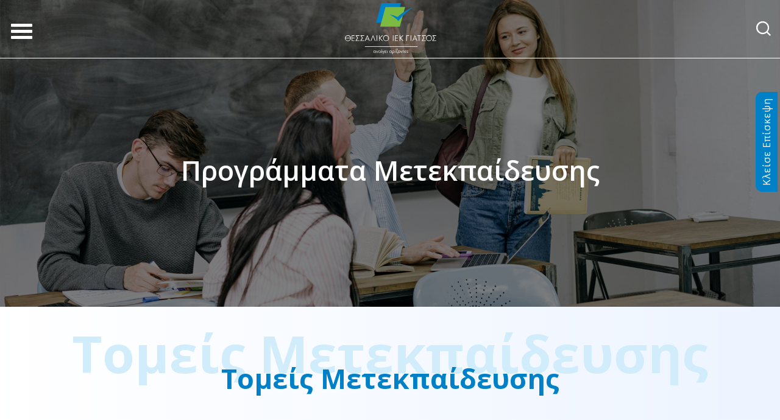

--- FILE ---
content_type: text/html; charset=UTF-8
request_url: https://www.thessalikoiek.gr/programs
body_size: 10429
content:

<!DOCTYPE html>
<!--[if lt IE 7 ]><html class="ie ie6" lang="el"> <![endif]-->
<!--[if IE 7 ]><html class="ie ie7" lang="el"> <![endif]-->
<!--[if IE 8 ]><html class="ie ie8" lang="el"> <![endif]-->
<!--[if (gte IE 9)|!(IE)]><!--><html lang="el" xmlns:fb="http://ogp.me/ns/fb#"> <!--<![endif]-->
<head>
	<!-- Basic Page Needs
  ================================================== -->
	<meta charset="utf-8">
	<title>Σεμινάρια Thessaliko IEK</title>
	<!-- Basic Metas
	================================================== -->
	<meta name="title" content="Θεσσαλικό Ι.Ε.Κ. Γιάτσος - Ιδιωτικό Ινστιτούτο Επαγγελματικής Κατάρτισης"/><meta name="keywords" content="Θεσσαλικό ΙΕΚ,  Γιάτσος, Ιδιωτικό Ινστιτούτο Επαγγελματικής Κατάρτισης, ΙΕΚ Λάρισα, ΙΕΚ Βόλος, ΙΕΚ Λαμία, ΙΕΚ Ιωάννινα, ΙΕΚ Τρίκαλα, σχολή Τουρισμού, Σχολή μαγειρικής, σχολή αισθητικής, σχολή προσχολικής αγωγής, σχολή πληροφορικής, σχολή λογιστικής, σχολή μηχανολογίας, επαγγελματική εκπαίδευση και κατάρτιση, ειδικότητα μαγειρικής, ειδικότητα ποδολογίας, ειδικότητα κομμωτικής, ειδικότητα web design"/><meta name="description" content="Το Θεσσαλικό Ι.Ε.Κ. Γιάτσος είναι Ιδιωτικό Ινστιτούτο Επαγγελματικής Κατάρτισης που καλύπτει λειτουργικά έναν ευρύ γεωγραφικό χώρο, με έδρες στις πόλεις του Βόλου, της Λάρισας, των Ιωαννίνων, των Τρικάλων και της Λαμίας.  Το Ι.Ε.Κ. λειτουργεί σε Βόλο, Λάρισα, Ιωάννινα, Τρίκαλα και Λαμία."/>	<meta name="viewport" content="width=device-width, initial-scale=1, maximum-scale=1"/>
	<meta name="DC.title" lang="el" content="Thessaliko IEK" />
	<meta name="DC.creator" content="Wapp - development house" />
	<!-- CMS Init
	================================================== -->
	<script type="text/javascript">
//<![CDATA[
var baseUrl = '/';
//]]>
</script><base href="/" />	<!-- CSS
	================================================== -->
	<link rel="stylesheet" type="text/css" href="/css/hover.css"/><link rel="stylesheet" type="text/css" href="/css/bootstrap.min.css"/><link rel="stylesheet" type="text/css" href="/css/style.css"/><link rel="stylesheet" type="text/css" href="/css/style-responsive.css"/><link rel="stylesheet" type="text/css" href="/css/swiper.css"/><link rel="stylesheet" type="text/css" href="/css/navigation.css"/>	<!-- Favicons
	================================================== -->
	<link rel="shortcut icon" href="/favicon.ico">
	<!-- Scripts
	================================================== -->
	
	<script type="text/javascript" src="/js/jquery/jquery-1.7.1.min.js"></script>
	<script type="text/javascript" src="/js/swiper.4.4.2.min.js"></script>
		<!--[if lt IE 9]>
		<script src="http://html5shim.googlecode.com/svn/trunk/html5.js"></script>
	<![endif]-->
	<script src="https://maps.google.com/maps/api/js?key=AIzaSyCreQ2fqmLzLX2BERf0vmApEMV2v5y7rOg" type="text/javascript"></script>  
		<script type="text/javascript">
  (function(i,s,o,g,r,a,m){i['GoogleAnalyticsObject']=r;i[r]=i[r]||function(){
  (i[r].q=i[r].q||[]).push(arguments)},i[r].l=1*new Date();a=s.createElement(o),
  m=s.getElementsByTagName(o)[0];a.async=1;a.src=g;m.parentNode.insertBefore(a,m)
  })(window,document,'script','//www.google-analytics.com/analytics.js','ga');

  ga('create', 'UA-105016666-1', 'auto');
  ga('send', 'pageview');

</script>

<!-- Meta Pixel Code -->
<script>
!function(f,b,e,v,n,t,s)
{if(f.fbq)return;n=f.fbq=function(){n.callMethod?
n.callMethod.apply(n,arguments):n.queue.push(arguments)};
if(!f._fbq)f._fbq=n;n.push=n;n.loaded=!0;n.version='2.0';
n.queue=[];t=b.createElement(e);t.async=!0;
t.src=v;s=b.getElementsByTagName(e)[0];
s.parentNode.insertBefore(t,s)}(window, document,'script',
'https://connect.facebook.net/en_US/fbevents.js');
fbq('init', '667442675383705');
fbq('track', 'PageView');
</script>
<noscript><img height="1" width="1" style="display:none"
src="https://www.facebook.com/tr?id=667442675383705&ev=PageView&noscript=1"
/></noscript>
<!-- End Meta Pixel Code -->

<!-- Google tag (gtag.js) --> <script async src="https://www.googletagmanager.com/gtag/js?id=AW-817516885"></script> <script> window.dataLayer = window.dataLayer || []; function gtag(){dataLayer.push(arguments);} gtag('js', new Date()); gtag('config', 'AW-817516885'); </script></head>
<body>	
<!-- Messenger Chat widget Code -->
<div id="fb-root"></div>
<!-- Your chat widget code -->
<div id="fb-customer-chat" class="fb-customerchat">
</div>
<script>
  var chatbox = document.getElementById('fb-customer-chat');
  chatbox.setAttribute("page_id", "1516970601847817");
  chatbox.setAttribute("attribution", "biz_inbox");
</script>
<!-- Your SDK code -->
<script>
  window.fbAsyncInit = function() {
	FB.init({
	  xfbml            : true,
	  version          : 'v16.0'
	});
  };
  (function(d, s, id) {
	var js, fjs = d.getElementsByTagName(s)[0];
	if (d.getElementById(id)) return;
	js = d.createElement(s); js.id = id;
	js.src = 'https://connect.facebook.net/el_GR/sdk/xfbml.customerchat.js';
	fjs.parentNode.insertBefore(js, fjs);
  }(document, 'script', 'facebook-jssdk'));
</script>
<!-- FLASH MESSAGES -->
			
<div id="cd-search" class="cd-search">
    <div class = "search-modal">
	<div class = "search-close-btn"></div>
        <div class = "search-form-wrapper">
            <form action="/search" id="SearchProgramsForm" method="post" accept-charset="utf-8"><div style="display:none;"><input type="hidden" name="_method" value="POST"/><input type="hidden" name="data[_Token][key]" value="e3e7c199ff5a210be8619cb4842c574dce738a39" id="Token1658530309"/></div><input name="data[Search][query]" value="" class="" placeholder="Αναζήτηση..." type="text" id="SearchQuery"/><button type="submit" class="icon-search">&nbsp;</button><div style="display:none;"><input type="hidden" name="data[_Token][fields]" value="3a2bdebe31b01af892f5a3a1b508e19df1678981%3A" id="TokenFields1323168626"/><input type="hidden" name="data[_Token][unlocked]" value="" id="TokenUnlocked1040623781"/></div></form>	
		</div>
	</div>
</div>
<div class = "appointment-btn" id = "app-btn">
	<span><a href="/book-visit">Κλείσε Επίσκεψη</a></span>
</div>

<div id="header">
<div id = "mobile_menu">
    <div class = "container-fluid">
        <div class = "row">
            <div class = "mob_menu_wrapper">
                <div class="nav-mobile"><a id="nav-toggle"><span></span></a></div>
                <div class="logo_wrapper">
                    <div id="logo"><a href="/" title="Thessaliko IEK">Thessaliko IEK</a></div>
                </div>
                <a class="cd-search-trigger" href="#cd-search">
                    <span class="search_icon"><span class="icon far fa-search" onclick="return false;" rel="nofollow"></span></span>
                    <span class="close_search"><span class="icon fal fa-times-circle"></span></span>
                </a>
            </div>
            <div class = "responsive_menu_list">
                <a id = "btn-close">X</a>
                <ul>									
				    <li class="first "><a href="/" title="Αρχική">Αρχική</a></li>
				    <li class=""><a href="/pages/about" title="Το Θεσσαλικό ΙΕΚ">Το Θεσσαλικό ΙΕΚ</a></li>	
				    <li class = "prof-toggle" class=""><a href="/lessons" title="Ειδικότητες">Ειδικότητες</a><span class = "proff-toggler">+</span></li>	
                    	
                        <div  class = "proff">	
                            <a href="/lessons" title="Ειδικότητες">Όλες οι ειδικότητες</a>				                                            <a href="/lessons/13-Γαστρονομία" class="" title="Γαστρονομία">Γαστρονομία</a>						       
                                                            <a href="/lessons/1-Τουριστικά_Επαγγέλματα" class="" title="Τουριστικά Επαγγέλματα">Τουριστικά Επαγγέλματα</a>						       
                                                            <a href="/lessons/2-Ομορφιά_Μόδα" class="" title="Ομορφιά | Μόδα">Ομορφιά | Μόδα</a>						       
                                                            <a href="/lessons/3-Υγεία_Πρόνοια_Αθλητισμός" class="" title="Υγεία | Πρόνοια | Αθλητισμός">Υγεία | Πρόνοια | Αθλητισμός</a>						       
                                                            <a href="/lessons/4-Εκπαίδευση" class="" title="Εκπαίδευση">Εκπαίδευση</a>						       
                                                            <a href="/lessons/5-Διοίκηση_Οικονομία" class="" title="Διοίκηση | Οικονομία">Διοίκηση | Οικονομία</a>						       
                                                            <a href="/lessons/7-Τεχνικά_Επαγγέλματα" class="" title="Τεχνικά Επαγγέλματα">Τεχνικά Επαγγέλματα</a>						       
                                                            <a href="/lessons/9-Πληροφορική" class="" title="Πληροφορική">Πληροφορική</a>						       
                                                            <a href="/lessons/8-Εφαρμοσμένες_Τέχνες_Art_Design" class="" title="Εφαρμοσμένες Τέχνες | Art & Design">Εφαρμοσμένες Τέχνες | Art & Design</a>						       
                                                            <a href="/lessons/6-Επικοινωνία_Ήχος" class="" title="Επικοινωνία | Ήχος">Επικοινωνία | Ήχος</a>						       
                                                            <a href="/lessons/14-Εφαρμοσμένες_Τέχνες_Performing_Arts" class="" title="Εφαρμοσμένες Τέχνες - Performing Arts">Εφαρμοσμένες Τέχνες - Performing Arts</a>						       
                                                    </div>
			        			
				    <li class=""><a href="/programs" title="Προγράμματα Μετεκπαίδευσης">Προγράμματα Μετεκπαίδευσης</a></li>		
				    <li class=""><a href="/seminars" title="Σεμινάρια">Σεμινάρια</a></li>

                    <li class=""><a href="/eprograms" title="Επιδοτούμενα Προγράμματα">Επιδοτούμενα Προγράμματα</a></li>
                    
                    <li class=" "><a href="/pages/grafeio-stadiodromias" title="Γραφείο Σταδιοδρομίας">Γραφείο Σταδιοδρομίας</a></li>

                    <li class=" "><a href="/pages/e-grammateia" title="e-Γραμματεία">e-Γραμματεία</a></li>
                    <li class=""><a href="/eclass" title="e-class">e-Class</a></li>
					<li class="prof-toggle "><a href="/blog" title="Ενημέρωση">Ενημέρωση</a> <span class = "proff-toggler">+</span></li>
                        <div class = "proff">
                            <a href="/blog/home_news" class=" " title="Νέα">Νέα</a>                            <a href="/albums" class="" title="Media">Media</a>                            <a href="/blog/home_success_stories" class="" title="Ιστοριες επιτυχίας">Ιστοριες επιτυχίας</a>                        </div>
                    
                    <li class="last prof-toggle "><a href="/contact" title="Επικοινωνία">Επικοινωνία</a> <span class = "proff-toggler">+</span></li>
                        <div class = "proff">
                            <a href="/contact" class=" " title="Επικοινωνία">Επικοινωνία</a>                            <a href="/kariera" class="" title="Ευκαιρίες Καριέρας">Ευκαιρίες Καριέρας</a>                        </div>
				</ul>
            </div>
        </div>
    </div>
</div>

	<div class="container-fluid no-padding flex_section desktop_menu">
		<div class="col-xs-4 col-sm-3 col-md-3 no-padding">
			<div class="logo_wrapper">
				<div id="logo">
					<a href="/" title="Thessaliko IEK">Thessaliko IEK</a>			
				</div>
			</div>
		</div>
		<div class="col-xs-8 col-sm-9 col-md-9 no-padding align_items">
			<div class="col-md-11 col-lg-11 col-xl-9 no-padding">
				
<div class="navi_wrapper">
    <div id="navi">
        <ul>									
            		
            <li class="first-layer "><a href="/pages/about" title="Το Θεσσαλικό ΙΕΚ">Το Θεσσαλικό ΙΕΚ</a></li>	    
            <li class="first-layer "><a href="/lessons" title="Ειδικότητες">Ειδικότητες</a>                        <ul class = "submenu">
                                    <div class = "second-level">
                        <li><a href="/lessons/13-Γαστρονομία" class="sec" title="Γαστρονομία">Γαστρονομία</a></li>
                                                                        <div class = "third-level">
                                                            <li class = ""><a href="/lesson_view/36-Αρτοποιία_Ζαχαροπλαστική" class="" title="Αρτοποιία & Ζαχαροπλαστική">Αρτοποιία & Ζαχαροπλαστική</a></li>
                                                            <li class = "last"><a href="/lesson_view/62-Μαγειρική_Chef" class="" title="Μαγειρική - Chef">Μαγειρική - Chef</a></li>
                                                    </div>
                                            </div>
                                    <div class = "second-level">
                        <li><a href="/lessons/1-Τουριστικά_Επαγγέλματα" class="sec" title="Τουριστικά Επαγγέλματα">Τουριστικά Επαγγέλματα</a></li>
                                                                        <div class = "third-level">
                                                            <li class = ""><a href="/lesson_view/37-Στέλεχος_Διοίκησης_Οικονομίας_στον_Τουρισμό" class="" title="Στέλεχος Διοίκησης & Οικονομίας στον Τουρισμό">Στέλεχος Διοίκησης & Οικονομίας στον Τουρισμό</a></li>
                                                            <li class = ""><a href="/lesson_view/38-Ξενοδοχειακά" class="" title="Ξενοδοχειακά">Ξενοδοχειακά</a></li>
                                                            <li class = ""><a href="/lesson_view/74-Τουριστικός_Συνοδός" class="" title="Τουριστικός Συνοδός">Τουριστικός Συνοδός</a></li>
                                                            <li class = "last"><a href="/lesson_view/75-Συνοδός_Βουνού" class="" title="Συνοδός Βουνού">Συνοδός Βουνού</a></li>
                                                    </div>
                                            </div>
                                    <div class = "second-level">
                        <li><a href="/lessons/2-Ομορφιά_Μόδα" class="sec" title="Ομορφιά | Μόδα">Ομορφιά | Μόδα</a></li>
                                                                        <div class = "third-level">
                                                            <li class = ""><a href="/lesson_view/40-Θαλασσοθεραπεία_Λουτροθεραπεία_Spa" class="" title="Θαλασσοθεραπεία – Λουτροθεραπεία Spa">Θαλασσοθεραπεία – Λουτροθεραπεία Spa</a></li>
                                                            <li class = ""><a href="/lesson_view/41-Σχεδιαστής_Mόδας_Styling" class="" title="Σχεδιαστής Mόδας - Styling">Σχεδιαστής Mόδας - Styling</a></li>
                                                            <li class = ""><a href="/lesson_view/42-Αισθητικός_Ποδολογίας_Ονυχοπλαστική" class="" title="Αισθητικός Ποδολογίας – Ονυχοπλαστική">Αισθητικός Ποδολογίας – Ονυχοπλαστική</a></li>
                                                            <li class = ""><a href="/lesson_view/43-Αισθητική_Μακιγιάζ" class="" title="Αισθητική – Μακιγιάζ">Αισθητική – Μακιγιάζ</a></li>
                                                            <li class = "last"><a href="/lesson_view/44-Κομμωτική_Barber" class="" title="Κομμωτική - Barber">Κομμωτική - Barber</a></li>
                                                    </div>
                                            </div>
                                    <div class = "second-level">
                        <li><a href="/lessons/3-Υγεία_Πρόνοια_Αθλητισμός" class="sec" title="Υγεία | Πρόνοια | Αθλητισμός">Υγεία | Πρόνοια | Αθλητισμός</a></li>
                                                                        <div class = "third-level">
                                                            <li class = ""><a href="/lesson_view/30-Διασώστης_Πλήρωμα_Ασθενοφόρου" class="" title="Διασώστης – Πλήρωμα Ασθενοφόρου">Διασώστης – Πλήρωμα Ασθενοφόρου</a></li>
                                                            <li class = ""><a href="/lesson_view/45-Στέλεχος_Φαρμακείου" class="" title="Στέλεχος Φαρμακείου">Στέλεχος Φαρμακείου</a></li>
                                                            <li class = ""><a href="/lesson_view/46-Εργοθεραπεία" class="" title="Εργοθεραπεία">Εργοθεραπεία</a></li>
                                                            <li class = ""><a href="/lesson_view/47-Φυσικοθεραπεία" class="" title="Φυσικοθεραπεία">Φυσικοθεραπεία</a></li>
                                                            <li class = ""><a href="/lesson_view/48-Γενική_Νοσηλευτική" class="" title="Γενική Νοσηλευτική">Γενική Νοσηλευτική</a></li>
                                                            <li class = ""><a href="/lesson_view/49-Προπονητής_Αθλημάτων" class="" title="Προπονητής Αθλημάτων">Προπονητής Αθλημάτων</a></li>
                                                            <li class = ""><a href="/lesson_view/59-Διατροφή_Διαιτολογία" class="" title="Διατροφή - Διαιτολογία">Διατροφή - Διαιτολογία</a></li>
                                                            <li class = ""><a href="/lesson_view/81-Νοσηλευτική_Τραυματολογία" class="" title="Νοσηλευτική Τραυματολογία">Νοσηλευτική Τραυματολογία</a></li>
                                                            <li class = ""><a href="/lesson_view/82-Νοσηλευτική_Μαιευτική" class="" title="Νοσηλευτική Μαιευτική">Νοσηλευτική Μαιευτική</a></li>
                                                            <li class = ""><a href="/lesson_view/83-Νοσηλευτική_Χειρουργική" class="" title="Νοσηλευτική Χειρουργική">Νοσηλευτική Χειρουργική</a></li>
                                                            <li class = ""><a href="/lesson_view/84-Ιατρικά_Εργαστήρια" class="" title="Ιατρικά Εργαστήρια">Ιατρικά Εργαστήρια</a></li>
                                                            <li class = ""><a href="/lesson_view/85-Ραδιολογία_Ακτινολογία" class="" title="Ραδιολογία - Ακτινολογία">Ραδιολογία - Ακτινολογία</a></li>
                                                            <li class = ""><a href="/lesson_view/86-Οδοντική_Τεχνολογία" class="" title="Οδοντική Τεχνολογία">Οδοντική Τεχνολογία</a></li>
                                                            <li class = "last"><a href="/lesson_view/87-Τεχνικός_Φαρμάκων_Καλλυντικών" class="" title="Τεχνικός Φαρμάκων - Καλλυντικών">Τεχνικός Φαρμάκων - Καλλυντικών</a></li>
                                                    </div>
                                            </div>
                                    <div class = "second-level">
                        <li><a href="/lessons/4-Εκπαίδευση" class="sec" title="Εκπαίδευση">Εκπαίδευση</a></li>
                                                                        <div class = "third-level">
                                                            <li class = ""><a href="/lesson_view/50-Εκπαιδευτής_υποψηφίων_οδηγών" class="" title="Εκπαιδευτής υποψηφίων οδηγών">Εκπαιδευτής υποψηφίων οδηγών</a></li>
                                                            <li class = "last"><a href="/lesson_view/60-Βρεφονηπιοκόμος_Προσχολικής_Αγωγής" class="" title="Βρεφονηπιοκόμος Προσχολικής Αγωγής">Βρεφονηπιοκόμος Προσχολικής Αγωγής</a></li>
                                                    </div>
                                            </div>
                                    <div class = "second-level">
                        <li><a href="/lessons/5-Διοίκηση_Οικονομία" class="sec" title="Διοίκηση | Οικονομία">Διοίκηση | Οικονομία</a></li>
                                                                        <div class = "third-level">
                                                            <li class = ""><a href="/lesson_view/6-Γραμματέας_Στελεχών" class="" title="Γραμματέας Στελεχών">Γραμματέας Στελεχών</a></li>
                                                            <li class = ""><a href="/lesson_view/17-Marketing" class="" title="Marketing">Marketing</a></li>
                                                            <li class = ""><a href="/lesson_view/51-Μηχανογραφημένη_Λογιστική_Φοροτεχνικός" class="" title="Μηχανογραφημένη Λογιστική – Φοροτεχνικός">Μηχανογραφημένη Λογιστική – Φοροτεχνικός</a></li>
                                                            <li class = ""><a href="/lesson_view/61-Διοίκηση_Επιχειρήσεων" class="" title="Διοίκηση Επιχειρήσεων">Διοίκηση Επιχειρήσεων</a></li>
                                                            <li class = ""><a href="/lesson_view/73-Στέλεχος_Ασφαλείας_Προσώπων_και_Υποδομών" class="" title="Στέλεχος Ασφαλείας Προσώπων και Υποδομών">Στέλεχος Ασφαλείας Προσώπων και Υποδομών</a></li>
                                                            <li class = ""><a href="/lesson_view/76-Υπηρεσίες_Εφοδιαστικής_Αλυσίδας_Logistics" class="" title="Υπηρεσίες Εφοδιαστικής Αλυσίδας - Logistics">Υπηρεσίες Εφοδιαστικής Αλυσίδας - Logistics</a></li>
                                                            <li class = "last"><a href="/lesson_view/88-Υπεύθυνος_Ψηφιακού_Μάρκετινγκ_Κοινωνικών_Δικτύων" class="" title="Υπεύθυνος Ψηφιακού Μάρκετινγκ & Κοινωνικών Δικτύων">Υπεύθυνος Ψηφιακού Μάρκετινγκ & Κοινωνικών Δικτύων</a></li>
                                                    </div>
                                            </div>
                                    <div class = "second-level">
                        <li><a href="/lessons/7-Τεχνικά_Επαγγέλματα" class="sec" title="Τεχνικά Επαγγέλματα">Τεχνικά Επαγγέλματα</a></li>
                                                                        <div class = "third-level">
                                                            <li class = ""><a href="/lesson_view/3-Τεχνικός_Ψύξης_Αερισμού_Κλιματισμού" class="" title="Τεχνικός Ψύξης, Αερισμού, Κλιματισμού">Τεχνικός Ψύξης, Αερισμού, Κλιματισμού</a></li>
                                                            <li class = ""><a href="/lesson_view/8-Τεχνικός_Θερμικών_Εγκαταστάσεων_Φυσικού_Αερίου_Πετρελαίου" class="" title="Τεχνικός Θερμικών Εγκαταστάσεων Φυσικού Αερίου – Πετρελαίου">Τεχνικός Θερμικών Εγκαταστάσεων Φυσικού Αερίου – Πετρελαίου</a></li>
                                                            <li class = ""><a href="/lesson_view/12-Μηχανοτρονική_Μηχανικός_αυτοκινήτων" class="" title="Μηχανοτρονική – Μηχανικός αυτοκινήτων">Μηχανοτρονική – Μηχανικός αυτοκινήτων</a></li>
                                                            <li class = ""><a href="/lesson_view/20-Τεχνικός_Αυτοματισμών" class="" title="Τεχνικός Αυτοματισμών">Τεχνικός Αυτοματισμών</a></li>
                                                            <li class = ""><a href="/lesson_view/32-Ηλεκτρολόγος_Εσωτερικών_Εγκαταστάσεων" class="" title="Ηλεκτρολόγος Εσωτερικών Εγκαταστάσεων">Ηλεκτρολόγος Εσωτερικών Εγκαταστάσεων</a></li>
                                                            <li class = ""><a href="/lesson_view/52-Τεχνικός_Εγκαταστάσεων_Ανανεώσιμων_Πηγών_Ενέργειας" class="" title="Τεχνικός Εγκαταστάσεων Ανανεώσιμων Πηγών Ενέργειας">Τεχνικός Εγκαταστάσεων Ανανεώσιμων Πηγών Ενέργειας</a></li>
                                                            <li class = "last"><a href="/lesson_view/72-Σχεδιαστής_Δομικών_Έργων_Γεωπληροφορικής" class="" title="Σχεδιαστής Δομικών Έργων & Γεωπληροφορικής">Σχεδιαστής Δομικών Έργων & Γεωπληροφορικής</a></li>
                                                    </div>
                                            </div>
                                    <div class = "second-level">
                        <li><a href="/lessons/9-Πληροφορική" class="sec" title="Πληροφορική">Πληροφορική</a></li>
                                                                        <div class = "third-level">
                                                            <li class = ""><a href="/lesson_view/69-Τεχνικός_Η_Υ" class="" title="Τεχνικός Η/Υ">Τεχνικός Η/Υ</a></li>
                                                            <li class = ""><a href="/lesson_view/70-Τεχνικός_Δικτύων_και_Τηλεπικοινωνιών" class="" title="Τεχνικός Δικτύων και Τηλεπικοινωνιών">Τεχνικός Δικτύων και Τηλεπικοινωνιών</a></li>
                                                            <li class = ""><a href="/lesson_view/71-Τεχνικός_Εφαρμογών_Πληροφορικής_Πολυμέσα_Web_Designer_Developer_Video_Games" class="" title="Τεχνικός Εφαρμογών Πληροφορικής (Πολυμέσα/ Web Designer – Developer /Video Games)">Τεχνικός Εφαρμογών Πληροφορικής (Πολυμέσα/ Web Designer – Developer /Video Games)</a></li>
                                                            <li class = ""><a href="/lesson_view/77-Ανάπτυξη_Λογισμικού_Software_Development" class="" title="Ανάπτυξη Λογισμικού – Software Development">Ανάπτυξη Λογισμικού – Software Development</a></li>
                                                            <li class = "last"><a href="/lesson_view/78-Τεχνικός_Ραδιοτηλεοπτικών_Ηλεκτροακουστικών_Διατάξεων" class="" title="Τεχνικός Ραδιοτηλεοπτικών & Ηλεκτροακουστικών Διατάξεων">Τεχνικός Ραδιοτηλεοπτικών & Ηλεκτροακουστικών Διατάξεων</a></li>
                                                    </div>
                                            </div>
                                    <div class = "second-level">
                        <li><a href="/lessons/8-Εφαρμοσμένες_Τέχνες_Art_Design" class="sec" title="Εφαρμοσμένες Τέχνες | Art & Design">Εφαρμοσμένες Τέχνες | Art & Design</a></li>
                                                                        <div class = "third-level">
                                                            <li class = ""><a href="/lesson_view/64-Εσωτερική_Αρχιτεκτονική_και_Διακόσμηση" class="" title="Εσωτερική Αρχιτεκτονική και Διακόσμηση">Εσωτερική Αρχιτεκτονική και Διακόσμηση</a></li>
                                                            <li class = ""><a href="/lesson_view/65-Γραφιστική_Εντύπου_και_Ηλεκτρονικών_Μέσων" class="" title="Γραφιστική Εντύπου και Ηλεκτρονικών Μέσων">Γραφιστική Εντύπου και Ηλεκτρονικών Μέσων</a></li>
                                                            <li class = ""><a href="/lesson_view/79-Φωτογραφία" class="" title="Φωτογραφία">Φωτογραφία</a></li>
                                                            <li class = "last"><a href="/lesson_view/80-3D_Animation" class="" title="3D Animation">3D Animation</a></li>
                                                    </div>
                                            </div>
                                    <div class = "second-level">
                        <li><a href="/lessons/6-Επικοινωνία_Ήχος" class="sec" title="Επικοινωνία | Ήχος">Επικοινωνία | Ήχος</a></li>
                                                                        <div class = "third-level">
                                                            <li class = ""><a href="/lesson_view/57-Δημοσιογραφίας_Συντακτών_και_Ρεπόρτερ" class="" title="Δημοσιογραφίας, Συντακτών και Ρεπόρτερ">Δημοσιογραφίας, Συντακτών και Ρεπόρτερ</a></li>
                                                            <li class = "last"><a href="/lesson_view/58-Αθλητική_Δημοσιογραφία" class="" title="Αθλητική Δημοσιογραφία">Αθλητική Δημοσιογραφία</a></li>
                                                    </div>
                                            </div>
                                    <div class = "second-level">
                        <li><a href="/lessons/14-Εφαρμοσμένες_Τέχνες_Performing_Arts" class="sec" title="Εφαρμοσμένες Τέχνες - Performing Arts">Εφαρμοσμένες Τέχνες - Performing Arts</a></li>
                                                                        <div class = "third-level">
                                                            <li class = ""><a href="/lesson_view/66-Χειροποίητο_Κόσμημα" class="" title="Χειροποίητο Κόσμημα">Χειροποίητο Κόσμημα</a></li>
                                                            <li class = ""><a href="/lesson_view/67-Χορός" class="" title="Χορός">Χορός</a></li>
                                                            <li class = "last"><a href="/lesson_view/68-Υποκριτική" class="" title="Υποκριτική">Υποκριτική</a></li>
                                                    </div>
                                            </div>
                            </ul>
                        </li>						
            <li class="first-layer "><a href="/programs" title="Μετεκπαίδευση">Μετεκπαίδευση</a>                                    <ul class = "submenu programs">
                                    <li><a href="/program_view/1-Μαγειρική" class="" title="Μαγειρική">Μαγειρική</a>                    </li>
                    <span>//</span>                                    <li><a href="/program_view/2-Ποδολογία" class="" title="Ποδολογία">Ποδολογία</a>                    </li>
                    <span>//</span>                                    <li><a href="/program_view/3-Σύγχρονες_Παιδαγωγικές_Τεχνικές_Ειδική_Αγωγή" class="" title="Σύγχρονες Παιδαγωγικές Τεχνικές - Ειδική Αγωγή">Σύγχρονες Παιδαγωγικές Τεχνικές - Ειδική Αγωγή</a>                    </li>
                    <span>//</span>                                    <li><a href="/program_view/4-Digital_Marketing" class="" title="Digital Marketing">Digital Marketing</a>                    </li>
                    <span>//</span>                                    <li><a href="/program_view/5-Ζαχαροπλαστική" class="" title="Ζαχαροπλαστική">Ζαχαροπλαστική</a>                    </li>
                                                </ul>
                        </li>		           
            <li class="first-layer "><a href="/seminars" title="Σεμινάρια">Σεμινάρια</a>                        <ul class = "submenu programs">
                                                <li><a href="/seminars/1-Σεμινάρια_Αισθητικής" class="" title="Σεμινάρια Αισθητικής">Σεμινάρια Αισθητικής</a></li>
                                    <span>//</span>                                    <li><a href="/seminars/13-Σεμινάρια_Ονυχοπλαστικής_Ποδολογίας" class="" title="Σεμινάρια Ονυχοπλαστικής | Ποδολογίας">Σεμινάρια Ονυχοπλαστικής | Ποδολογίας</a></li>
                                    <span>//</span>                                    <li><a href="/seminars/2-Σεμινάρια_Μόδας_Εφαρμοσμένων_Τεχνών" class="" title="Σεμινάρια Μόδας | Εφαρμοσμένων Τεχνών">Σεμινάρια Μόδας | Εφαρμοσμένων Τεχνών</a></li>
                                    <span>//</span>                                    <li><a href="/seminars/3-Σεμινάρια_Κομμωτικής_Barber" class="" title="Σεμινάρια Κομμωτικής & Barber">Σεμινάρια Κομμωτικής & Barber</a></li>
                                    <span>//</span>                                    <li><a href="/seminars/4-Σεμινάρια_Barista_Bartender" class="" title="Σεμινάρια Barista | Bartender">Σεμινάρια Barista | Bartender</a></li>
                                    <span>//</span>                                    <li><a href="/seminars/5-Σεμινάρια_Μαγειρικής_Ζαχαροπλαστικής" class="" title="Σεμινάρια Μαγειρικής | Ζαχαροπλαστικής">Σεμινάρια Μαγειρικής | Ζαχαροπλαστικής</a></li>
                                    <span>//</span>                                    <li><a href="/seminars/6-Σεμινάρια_Διοίκησης_Οικονομίας_Τουρισμού" class="" title="Σεμινάρια Διοίκησης | Οικονομίας | Τουρισμού">Σεμινάρια Διοίκησης | Οικονομίας | Τουρισμού</a></li>
                                    <span>//</span>                                    <li><a href="/seminars/8-Σεμινάρια_Βρεφονηπιοκομίας" class="" title="Σεμινάρια Βρεφονηπιοκομίας">Σεμινάρια Βρεφονηπιοκομίας</a></li>
                                    <span>//</span>                                    <li><a href="/seminars/9-Σεμινάρια_Πληροφορικής_Art_Design" class="" title="Σεμινάρια Πληροφορικής | Art & Design">Σεμινάρια Πληροφορικής | Art & Design</a></li>
                                    <span>//</span>                                    <li><a href="/seminars/10-Σεμινάρια_Υγείας" class="" title="Σεμινάρια Υγείας">Σεμινάρια Υγείας</a></li>
                                                                </ul>
                        </li>
            <li class="first-layer "><a href="/eprograms" title="Επιδοτούμενα Προγράμματα">Επιδοτούμενα Προγράμματα</a></li>
            <li class="first-layer "><a href="/pages/grafeio-stadiodromias" title="Γραφείο Σταδιοδρομίας">Γραφείο Σταδιοδρομίας</a></li>
            <li class="first-layer "><a href="/blog" title="Ενημέρωση">Ενημέρωση</a>	
                <ul class="submenu programs">
                    <li><a href="/blog/home_news" class=" " title="Νέα">Νέα</a></li>
                    <span>//</span>
                    <li><a href="/albums" class="" title="Media">Media</a></li>
                    <span>//</span>
                    <li><a href="/blog/home_success_stories" class="" title="Ιστοριες επιτυχίας">Ιστοριες επιτυχίας</a></li>
                </ul>
            </li>		
            <li class="first-layer "><a href="/pages/e-grammateia" title="e-Γραμματεία">e-Γραμματεία</a></li>
            <li class="first-layer last "><a href="/eclass" title="e-class">e-Class</a></li>
            <li class="first-layer "><a href="/contact" title="Επικοινωνία">Επικοινωνία</a>	
                <ul class="submenu programs">
                    <li><a href="/contact" class=" " title="Επικοινωνία">Επικοινωνία</a></li>
                    <span>//</span>
                    <li><a href="/kariera" class="" title="Ευκαιρίες Καριέρας">Ευκαιρίες Καριέρας</a></li>
                </ul>
            </li>		
        </ul>
    </div>
</div>			</div>
			<div class="col-xs-1 col-md-1 col-lg-1 col-xl-3 no-padding">
				<!-- <a href="#search" class="cd-search-trigger">
					<span class="search_icon"><span class="icon far fa-search" onclick="return false;" rel="nofollow"></span></span>
					<span class="close_search"><span class="icon fal fa-times-circle"></span></span>
				</a> -->
				<a class="cd-search-trigger" href="#cd-search">
					<span class="search_icon"><span class="icon far fa-search" onclick="return false;" rel="nofollow"></span></span>
					<span class="close_search"><span class="icon fal fa-times-circle"></span></span>
				</a>
				</div>
			</div>
		</div>
	</div>
</div>	
<div id="content">
	<div id="main_content" class="content">			
		<div id="ajaxcontent">	
			<div class = "no-overflow">
						

	

<div class="main_banner">
	<div id="seminar_banner" style="background-image:url(/img/layout/programs_background.jpg)">
		<div class="banner_background">
			<div class="container">
				<div class="row">
					<div class="col-md-12 banner_title">
						<h2>Προγράμματα Μετεκπαίδευσης</h2>
					</div>
				</div>
			</div>
		</div>
	</div>	
</div>	

<div class="container-fluid study_fields no-padding">
	<div class="color_bg">
		<div class="col-xs-12 col-sm-12 ">
			<div class="header_intro">
				<h2 class="blue_title">Τομείς Μετεκπαίδευσης</h2>
				<h3 class="second_title">Τομείς Μετεκπαίδευσης</h3>
			</div>
		</div>
	</div>
	<!-- Ετήσια Προγράμματα Μετεκπαίδευσης & Εξειδίκευσης Επαγγελματιών  -->
	<div class="col-xs-12 col-sm-12 no-padding">
		<div class = "program_intro"><h4>Ενημερωθείτε για τα Ετήσια Προγράμματα Μετεκπαίδευσης & Εξειδίκευσης Επαγγελματιών, που αφορούν τους παρακάτω κλάδους:</h4></div>
		<div class="lessons_boxes">
					
									<div class="col-xs-6 col-sm-4 col-md-4 no-padding hide_category">
						<div class="lesson_box ">
							<a href="/program_view/1-Μαγειρική" class="overlay_link" title="Μαγειρική">Θεσσαλικό ΙΕΚ</a>							<p>Μαγειρική</p>
						</div>
						<div class="text_overlay">
							<div class="image_overlay" style="background-image:url(/img/program/image/cook.jpg)">
							</div>
							<div class="hover_info">
								<h6>Μαγειρική</h6>
								<img src="/img/layout/icons/arrow_white.svg" alt=""/>							</div>
						</div>
					</div>
									<div class="col-xs-6 col-sm-4 col-md-4 no-padding hide_category">
						<div class="lesson_box ">
							<a href="/program_view/2-Ποδολογία" class="overlay_link" title="Ποδολογία">Θεσσαλικό ΙΕΚ</a>							<p>Ποδολογία</p>
						</div>
						<div class="text_overlay">
							<div class="image_overlay" style="background-image:url(/img/program/image/foot.jpg)">
							</div>
							<div class="hover_info">
								<h6>Ποδολογία</h6>
								<img src="/img/layout/icons/arrow_white.svg" alt=""/>							</div>
						</div>
					</div>
									<div class="col-xs-6 col-sm-4 col-md-4 no-padding hide_category">
						<div class="lesson_box  no-border ">
							<a href="/program_view/3-Σύγχρονες_Παιδαγωγικές_Τεχνικές_Ειδική_Αγωγή" class="overlay_link" title="Σύγχρονες Παιδαγωγικές Τεχνικές - Ειδική Αγωγή">Θεσσαλικό ΙΕΚ</a>							<p>Σύγχρονες Παιδαγωγικές Τεχνικές - Ειδική Αγωγή</p>
						</div>
						<div class="text_overlay">
							<div class="image_overlay" style="background-image:url(/img/program/image/kids.jpg)">
							</div>
							<div class="hover_info">
								<h6>Σύγχρονες Παιδαγωγικές Τεχνικές - Ειδική Αγωγή</h6>
								<img src="/img/layout/icons/arrow_white.svg" alt=""/>							</div>
						</div>
					</div>
									<div class="col-xs-6 col-sm-4 col-md-4 no-padding hide_category">
						<div class="lesson_box ">
							<a href="/program_view/4-Digital_Marketing" class="overlay_link" title="Digital Marketing">Θεσσαλικό ΙΕΚ</a>							<p>Digital Marketing</p>
						</div>
						<div class="text_overlay">
							<div class="image_overlay" style="background-image:url(/img/program/image/digital-0.jpg)">
							</div>
							<div class="hover_info">
								<h6>Digital Marketing</h6>
								<img src="/img/layout/icons/arrow_white.svg" alt=""/>							</div>
						</div>
					</div>
									<div class="col-xs-6 col-sm-4 col-md-4 no-padding hide_category">
						<div class="lesson_box ">
							<a href="/program_view/5-Ζαχαροπλαστική" class="overlay_link" title="Ζαχαροπλαστική">Θεσσαλικό ΙΕΚ</a>							<p>Ζαχαροπλαστική</p>
						</div>
						<div class="text_overlay">
							<div class="image_overlay" style="background-image:url(/img/program/image/sweet.jpg)">
							</div>
							<div class="hover_info">
								<h6>Ζαχαροπλαστική</h6>
								<img src="/img/layout/icons/arrow_white.svg" alt=""/>							</div>
						</div>
					</div>
									</div>
	</div>
</div>	

			</div>
			<div class="clear"></div>	
		</div>	
		<div class="clear"></div>	
	</div>   	
</div>
<div class="clear"></div>
<div class="container-fluid no-padding">
	<div class="newsletter">
		<div class="col-xs-12 col-md-10 col-md-offset-1 align_end">
			<div class="col-xs-12 col-sm-6  col-md-6">
				<div class="newsletter_wrapper">
					<p class="newsletter_title">Newsletter</p>
					<p class="newsletter_hidden_title">Newsletter</p>
					<p>Για να μαθαίνετε πρώτοι όλα τα τελευταία νέα!</p>
				</div>
			</div>
			<div class="col-xs-12 col-sm-6 col-md-6">
				<div class="newsletter-input">
					<form action="https://email.routee.net/forms/simple/u/eyJ1c2VyX2lkIjoxMDAwMDIwOTYyLCJhZGRyZXNzX2Jvb2tfaWQiOjc2NzQ0MywibGFuZyI6ImVuIn0=" method="post" id="newsletter">						
						<input type="hidden" name="sender" value="info@thessalikoiek.gr">
						<div class="input text">
							<input type="email" placeholder="Email..." required name="email" class="required">
						</div>						
						<div class="submit">
							<input class="registerbtn" type="submit" value="Εγγραφείτε τώρα">							
						</div>
					</form>
									</div>
			</div>
		</div>
	</div>
</div>
<div class="clear"></div>
<div class="container-fluid footer">
	<div class="">
		<div class="footer_background">
			<div class="col-md-12 col-md-offset-0 col-lg-10 col-lg-offset-1 col-xl-10 col-xl-offset-1">
				<div class="row">				
					<div class="col-xs-12 col-sm-4 col-md-4">
						<div class="footer_box footer_logo">
							<a href="/" title="Thessaliko IEK"><img src="/img/layout/logo_footer.svg" class="footer_logo" alt="Thessaliko IEK"/></a>		
							<div class="footer_section">
								<a href="/" title="Thessaliko IEK"><img src="/img/layout/slogan_footer.svg" class="footer_icon" alt="Thessaliko IEK"/></a>															</div>
							<p>Βρείτε μας</p>
							<div class="footer_social">
								<a href="https://www.facebook.com/thessalikoiekGiatsos" target="_blank"><img src="/img/layout/icons/facebook_white.svg" alt=""/></a>
								<a href="https://www.instagram.com/thessalikoiek/?hl=en" target="_blank"><img src="/img/layout/icons/instagram_white.svg" alt=""/></a>
								<a href="https://twitter.com/thessalikoiek" target="_blank"><img src="/img/layout/icons/twiter_white.svg" alt=""/></a>
								<a href="https://www.youtube.com/user/thessalikoiek" target="_blank"><img src="/img/layout/icons/youtube_white.svg" alt=""/></a>
								<a href="https://www.tiktok.com/@thessalikoiek" target="_blank"><img src="/img/layout/icons/tiktok_white.svg" alt=""/></a>
								<a href="https://www.linkedin.com/company/thessalikoiek" target="_blank"><img src="/img/layout/icons/linkedin_white.svg" alt=""/></a>
															</div>
						</div>
					</div>
										<div class="footer_desktop">
						<div class="col-xs-12 col-sm-5 col-md-6 lesson_list">
							<div class="footer_box first">
								<h6>Τομείς Σπουδών</h6>
									
									<ul class="footer_list">
																					<li><a href="/lessons/13-Γαστρονομία" class="" title="Γαστρονομία">Γαστρονομία</a></li>
																					<li><a href="/lessons/1-Τουριστικά_Επαγγέλματα" class="" title="Τουριστικά Επαγγέλματα">Τουριστικά Επαγγέλματα</a></li>
																					<li><a href="/lessons/2-Ομορφιά_Μόδα" class="" title="Ομορφιά | Μόδα">Ομορφιά | Μόδα</a></li>
																					<li><a href="/lessons/3-Υγεία_Πρόνοια_Αθλητισμός" class="" title="Υγεία | Πρόνοια | Αθλητισμός">Υγεία | Πρόνοια | Αθλητισμός</a></li>
																					<li><a href="/lessons/4-Εκπαίδευση" class="" title="Εκπαίδευση">Εκπαίδευση</a></li>
																					<li><a href="/lessons/5-Διοίκηση_Οικονομία" class="" title="Διοίκηση | Οικονομία">Διοίκηση | Οικονομία</a></li>
																					<li><a href="/lessons/7-Τεχνικά_Επαγγέλματα" class="" title="Τεχνικά Επαγγέλματα">Τεχνικά Επαγγέλματα</a></li>
																					<li><a href="/lessons/9-Πληροφορική" class="" title="Πληροφορική">Πληροφορική</a></li>
																					<li><a href="/lessons/8-Εφαρμοσμένες_Τέχνες_Art_Design" class="" title="Εφαρμοσμένες Τέχνες | Art & Design">Εφαρμοσμένες Τέχνες | Art & Design</a></li>
																					<li><a href="/lessons/6-Επικοινωνία_Ήχος" class="" title="Επικοινωνία | Ήχος">Επικοινωνία | Ήχος</a></li>
																					<li><a href="/lessons/14-Εφαρμοσμένες_Τέχνες_Performing_Arts" class="" title="Εφαρμοσμένες Τέχνες - Performing Arts">Εφαρμοσμένες Τέχνες - Performing Arts</a></li>
																
									</ul>
															</div>
						</div>
						<div class="col-xs-12 col-sm-3 col-md-2">
							<div class="footer_box menu">
								<h6>Παραρτήματα</h6>
								<p><img src="/img/layout/icons/location.svg" alt=""/><a href="/town/1-volos" title="Βόλος">Βόλος</a></p>
								<p><img src="/img/layout/icons/location.svg" alt=""/><a href="/town/2-larisa" title="Λάρισα">Λάρισα</a></p>		
								<p><img src="/img/layout/icons/location.svg" alt=""/><a href="/town/3-ioannina" title="Ιωάννινα">Ιωάννινα</a></p>	
								<p><img src="/img/layout/icons/location.svg" alt=""/><a href="/town/4-trikala" title="Τρίκαλα">Τρίκαλα</a></p>
								<p><img src="/img/layout/icons/location.svg" alt=""/><a href="/town/5-lamia" title="Λαμία">Λαμία</a></p>
							</div>
						</div>
						<div class="col-xs-8 col-sm-8 col-md-8 last_footer_list">
							<ul class="horizontal_list">
								<li><a href="/pages/interest_form" title="Εκδήλωση Ενδιαφέροντος">Εκδήλωση Ενδιαφέροντος</a></li>
								<li><a href="/contact" title="Επικοινωνία">Επικοινωνία</a></li>
								<li><a href="/privacy-policy" title="Όροι Χρήσης">Όροι Χρήσης</a></li>
								<li class="last"><a href="/privacy-policy" title="Πολιτική Απορρήτου">Πολιτική Απορρήτου</a></li>
							</ul>
						</div>
					</div>
					<div class="footer_mobile">
						<div class="col-xs-12 col-sm-12">
	<div class="footer_box first">
		<p class="footer_heading"><a class="links-triggerOne" href="#" onclick="return false;">ΤΟΜΕΙΣ ΣΠΟΥΔΩΝ</a>
			<div class="dropdown_links one">
					
					<ul class="footer_list">
													<li><a href="/lessons/13-Γαστρονομία" class="" title="Γαστρονομία">Γαστρονομία</a></li>
													<li><a href="/lessons/1-Τουριστικά_Επαγγέλματα" class="" title="Τουριστικά Επαγγέλματα">Τουριστικά Επαγγέλματα</a></li>
													<li><a href="/lessons/2-Ομορφιά_Μόδα" class="" title="Ομορφιά | Μόδα">Ομορφιά | Μόδα</a></li>
													<li><a href="/lessons/3-Υγεία_Πρόνοια_Αθλητισμός" class="" title="Υγεία | Πρόνοια | Αθλητισμός">Υγεία | Πρόνοια | Αθλητισμός</a></li>
													<li><a href="/lessons/4-Εκπαίδευση" class="" title="Εκπαίδευση">Εκπαίδευση</a></li>
													<li><a href="/lessons/5-Διοίκηση_Οικονομία" class="" title="Διοίκηση | Οικονομία">Διοίκηση | Οικονομία</a></li>
													<li><a href="/lessons/7-Τεχνικά_Επαγγέλματα" class="" title="Τεχνικά Επαγγέλματα">Τεχνικά Επαγγέλματα</a></li>
													<li><a href="/lessons/9-Πληροφορική" class="" title="Πληροφορική">Πληροφορική</a></li>
													<li><a href="/lessons/8-Εφαρμοσμένες_Τέχνες_Art_Design" class="" title="Εφαρμοσμένες Τέχνες | Art & Design">Εφαρμοσμένες Τέχνες | Art & Design</a></li>
													<li><a href="/lessons/6-Επικοινωνία_Ήχος" class="" title="Επικοινωνία | Ήχος">Επικοινωνία | Ήχος</a></li>
													<li><a href="/lessons/14-Εφαρμοσμένες_Τέχνες_Performing_Arts" class="" title="Εφαρμοσμένες Τέχνες - Performing Arts">Εφαρμοσμένες Τέχνες - Performing Arts</a></li>
												
					</ul>
							</div>
		</p>
	</div>
</div>
			
<div class="col-xs-12 col-sm-12">
	<div class="footer_box menu">
		<p class="footer_heading"><a class="links-triggerTwo" href="#" onclick="return false;">ΠΑΡΑΡΤΗΜΑΤΑ</a>
			<div class="dropdown_links two">
				<p><img src="/img/layout/icons/location.svg" alt=""/><a href="/town/1-volos" title="Βόλος">Βόλος</a></p>
				<p><img src="/img/layout/icons/location.svg" alt=""/><a href="/town/2-larisa" title="Λάρισα">Λάρισα</a></p>		
				<p><img src="/img/layout/icons/location.svg" alt=""/><a href="/town/3-ioannina" title="Ιωάννινα">Ιωάννινα</a></p>	
				<p><img src="/img/layout/icons/location.svg" alt=""/><a href="/town/4-trikala" title="Τρίκαλα">Τρίκαλα</a></p>
				<p><img src="/img/layout/icons/location.svg" alt=""/><a href="/town/5-lamia" title="Λαμία">Λαμία</a></p>
			</div>
		</p>
	</div>
</div>

<div class="col-xs-12 col-sm-12">
	<ul class="horizontal_list">
		<li><a href="/pages/interest_form" title="Εκδήλωση Ενδιαφέροντος">Εκδήλωση Ενδιαφέροντος</a></li>
		<li><a href="/contact" title="Επικοινωνία">Επικοινωνία</a></li>
		<li><a href="/privacy-policy" title="Όροι Χρήσης">Όροι Χρήσης</a></li>
		<li class="last"><a href="/privacy-policy" title="Πολιτική Απορρήτου">Πολιτική Απορρήτου</a></li>
	</ul>
</div>

<div class="clear"></div>					</div>
				</div>
			</div>
		</div>
	</div>
	<div class="clear"></div>
	<div id="copyright">
		<div class="container-fluid no-padding">	
			<div class="copyright_wrapper">	</div>	
			<div class="col-md-12 col-md-offset-0 col-lg-10 col-lg-offset-1">
					<div class="col-md-11 no-padding">
						<p>Thessaliko IEK. Copyright © 2026 - All rights reserved.</p>	
											</div>
					<div class="col-md-1">
						<div id="wapp"><a href="http://www.wapp.gr" target="_blank" title="Wapp - Κατασκευή Ιστοσελίδων - Ηλεκτρονικών Καταστημάτων - Διαδικτυακών Εφαρμογών">Wapp - Κατασκευή ιστοσελίδων - Κατασκευή ηλεκτρονικού καταστήματος</a></div>
					</div>
				</div>
			<div class="clear"></div>
		</div>	
	</div>
</div>		
<script type="text/javascript" src="/js/packed/be30bbf95a2a9d1b22d47fd3baaf3ed3_1687533194.js"></script><script type="text/javascript">
//<![CDATA[
	$(document).ready(function (){		
		var link = {
				cookies: "pages/cookies-policy" // The cookies link
		}
		$.cookieConsent({		
			content :
				{ 
				  heading:
					['strong', {content: 'ΠΟΛΙΤΙΚΗ ΧΡΗΣΗΣ COOKIES'},
					],
				  text:
					['p', {content: 'Χρησιμοποιούμε Cookies για τη διασφάλιση της καλύτερης περιήγησης στο www.thessalikoiek.gr. Αν συνεχίσετε την πλοήγηση, θα θεωρηθεί ότι αποδέχεστε την πολιτική μας.'},
					 ['a', {href: link.cookies, content: 'ΠΕΡΙΣΣΟΤΕΡΕΣ ΠΛΗΡΟΦΟΡΙΕΣ', class: 'btn_concern btn-style-qim'}]
					],
				  button:
					['a', {href: '#', content: 'ΑΠΟΔΕΧΟΜΑΙ', id : 'cookie-close', class: 'vertical-center btn-style-qim', target: '_blank'}]
				}
		});	
		$('#nav-toggle').click(function(){
			$('.responsive_menu_list').toggleClass('active');
		});
		$('#btn-close').click(function(){
			$('.responsive_menu_list').toggleClass('active');
		})
		$('.links-triggerOne').click(function(){
			event.preventDefault();
			$('.one').toggleClass('active');
		});
		$('.links-triggerTwo').click(function(){
			event.preventDefault();
			$('.two').toggleClass('active');
		});
		$('.links-triggerThree').click(function(){
			event.preventDefault();
			$('.three').toggleClass('active');
		});
		$('.search_icon').click(function(e){
			event.preventDefault();
			$('#search').slideToggle('slow');
		});
		$('.prof-toggle').click(function(){
			event.preventDefault();
			//$('.proff').removeClass('showit');
			$(this).next('.proff').toggleClass('showit');
			//$('.proff-toggler').removeClass('rotated');
			$(this).find('.proff-toggler').toggleClass('rotated');
		});
		$('#app-btn').click(function(){
			$('#app-modal').toggleClass('setVisible');
		});
		$('.appointment-close-btn').click(function(){
			$('#app-modal').toggleClass('setVisible');
		});
		$('.search-close-btn').click(function(){
			$('#cd-search').toggleClass('is-visible');
		});
		$(window).load(function() {
		if ($(this).scrollTop() > 1){  
			$('#header').addClass("sticky");
		} else {
			$('#header').removeClass("sticky");
		}
	});
	$(window).scroll(function() {
		if ($(this).scrollTop() > 1){  
			$('#header').addClass("sticky");
		}else{
			$('#header').removeClass("sticky");
		}
	});	
	});
	$(".first-layer").hover(function(){
    	$('#hovered_menu').show();
	},function(){
    	$('#hovered_menu').hide();
	});
	$("#hovered_menu").hover(function(){
    	$('#hovered_menu').show();
	},function(){
    	$('#hovered_menu').hide();
	});
	
//]]>
</script><script type="text/javascript" src="/js/jquery/jquery.validate/jquery.validate.min.js"></script><script type="text/javascript">
//<![CDATA[
$(document).ready(function() {		
	$('#popupform').validate();
});

//]]>
</script>

<!--Start of Tawk.to Script-->
<script type="text/javascript">
var Tawk_API=Tawk_API||{}, Tawk_LoadStart=new Date();
(function(){
var s1=document.createElement("script"),s0=document.getElementsByTagName("script")[0];
s1.async=true;
s1.src='https://embed.tawk.to/6814eee2150f93190742ffc0/1iq8sa9m3';
s1.charset='UTF-8';
s1.setAttribute('crossorigin','*');
s0.parentNode.insertBefore(s1,s0);
})();
</script>
<!--End of Tawk.to Script-->




</body>
</html>

--- FILE ---
content_type: text/css
request_url: https://www.thessalikoiek.gr/css/style.css
body_size: 16330
content:
@import url('https://fonts.googleapis.com/css2?family=Open+Sans:ital,wght@0,300;0,400;0,500;0,600;0,700;0,800;1,300;1,400;1,500;1,600;1,700;1,800&display=swap');


html, body, div, span, applet, object, iframe, h1, h2, h3, h4, h5, h6, p, blockquote, pre, a, abbr, acronym, address, big, cite, code, del, dfn, em, font, img, ins, kbd, q, s, samp, small, strike, strong, sub, tt, var, dl, dt, dd, ol, ul, li, fieldset, form, label, legend, table, caption, tbody, tfoot, thead, tr, th, td { margin: 0px; padding: 0px; border: 0px none; outline: 0px none; font-weight: inherit; font-style: inherit; font-size: 100%; font-family: 'Open Sans', sans-serif; vertical-align: baseline; }
:focus { outline: 0px none; }
body { line-height: 1; color:#2e2e2e; background: #fff; font-size:14px; }
ol, ul { list-style: none outside none; }
a{text-decoration:none;color:#7DBA42;}
strong{font-weight:bold;}
.clear{clear:both;}
.centered{text-align:center;}
.divider{clear:both;height:1px;background:#bfbebe;margin:25px 0;}
html {  scroll-behavior: smooth;}

.no_scroll {
    overflow: hidden;
}

.no-overflow{overflow: hidden;}

a.overlay_link {
    display: block;
    width: 100%;
    height: 100%;
    position: absolute;
    top: 0px;
    left: 0px;
    text-indent: -999999px;
    z-index: 10;
}
a.overlay_link.media{
    position: unset;
    text-indent: unset;
    
}
.row-eq{display: flex;flex-wrap: wrap;}
.container { margin:0 auto; height:auto;position:relative;}
    .no-padding {
	padding-left: 0;
	padding-right: 0;
}


.padd {
	padding-top: 70px;
	padding-bottom: 70px;
}

.padd_big {
    padding-top: 120px;
    padding-bottom: 120px;
    position: relative;
}

.padd_big_top {
    padding-top: 120px;
    padding-bottom: 30px;
}

.padd_bottom {
    padding-top: 50px;
    padding-bottom: 120px;
}

.padd_top {
	padding-top: 70px;
}

.flex_section {
	display: flex;
    /* align-items: center; */
}

.centered {
	text-align: center;
}

.m-t-60 {
    margin-top: 60px!important;
}

.m-t-100 {
    margin-top: 100px!important;
}

.m-l-r {
    margin: 0 9%;
}


.pages .page-navigation span{font-size:15px;margin:0 3px;}
.pages .page-navigation span.current{font-weight: bold;}
.next-prev .disabled.empty{display:none;}



#topnav { width: 100%;   padding: 0px; margin:0 auto;background: #000;}
#topnav .container { height:40px;}
#topnav ul { float: right;  }
#topnav ul li { float: left; }
#topnav ul li a { float: left; display: block; font-size: 13px; color: #fff; text-decoration: none; line-height:40px; margin: 0px 0px 0px 20px;  font-family: 'Cousine', Arial; }
/* #topnav ul li a:hover { color:#d7271a; } */

#header {  width: 100%;   padding: 0px; margin:0 auto; position: fixed;   z-index: 1000000; border-bottom:1px solid #fff}
#header.sticky{background:#262626;border-bottom:unset;}
.logo_wrapper {
    position: relative;
    display: block;
    overflow: hidden;
}
#logo {
	position: relative;
    float: right;
    width: 100%;
    max-width: 310px;
    height: 100px;
    background: url(../img/layout/logo_header.svg) no-repeat scroll 0% center transparent;
    background-size: 100%;
}
#logo a { display: block; text-indent: -999999px!important; width: 100%;   height: 100px;}

#slogan { position:relative; float:right;margin-top:15px;margin-right:0px; }

#navigation {  width: 100%;   padding: 0px; margin:0 auto;background: #952427;}
.navi_wrapper {
	position: relative;
    display: flex;
    justify-content: center;
}

.submenu{
    background: #0081c7;
    width: 100%;
    position: absolute;
    height: calc(100vh - 100px);
    display: none;
    z-index: 99999999;
    top: 50px;
    left: 0;
    width: 100%;
    padding: 20px;
    flex-wrap: wrap;
    justify-content: center;
    overflow-y: scroll;
    border:2px solid #7DBA42;
}
.first-layer.programs{position: relative;} 
.submenu.programs{height:auto;width:100%;position:absolute;padding:15px 5px;align-items: center;overflow:unset}
#navi .submenu.programs li{display:flex;align-items: center;}
#navi span{color:#7DBA42;font-size: 22px;font-weight: bold;margin:0px 3px;}
#navi .submenu li a{color:#fff;text-indent: unset;position: unset;font-weight: 400;text-align: left;padding:3px 5px;font-size: 13px;}

ul li.first-layer:hover .submenu{display:flex}

.align_items{display: flex; align-items: center;}

#navi { float: left; }
#navi ul { /*float: left;*/ text-align:center; }
#navi ul li { /*float: left;*/ display:inline-block}
#navi ul li a {
	display: block;
    font-size: 15px;
    letter-spacing: 1px;
    color: #fff;
    font-weight: 100;
    text-decoration: none;
    padding: 15px 8px;
    margin: 0px 0px 0px 0px;
    text-align: center;
    line-height: 20px;
    transition: all 1s ease-in-out;
    cursor: pointer;
}


#navi .second-level{
    width: 33%;
    padding:0px 5px;
    display: flex;
    flex-wrap: wrap;
    flex-direction: column;
}
#navi .submenu.programs li a{font-size: 16px;padding:8px 10px;}
#navi .second-level .sec{
color:#7DBA42;font-size: 20px;font-weight: bold;padding-bottom:5px;border-bottom:2px solid #7DBA42;width: fit-content;
}

#navi .third-level{
    margin: 3px 0 10px 0px;
    display: flex;
    position: unset;
    justify-content: flex-start;
    flex-wrap: wrap;
}
#navi .third-level li{
    color:#fff;font-size:16px;line-height: 22px;display:flex;align-items: center;width: 100%;
}
#navi ul li.last a { border-right:0px; }

#navi ul li .dropdown {
	position: absolute; 
	top: 50px;
	left: 0px;
	z-index: 9999!important;	
	width:250px;
	height:auto;	
	background:#952427;		
	margin:0px 0px 0px 0px;
	padding:0px 0px 0px 0px;
	display: none; 		
}
#navi ul li:hover .dropdown{ display:block;}
#navi ul li .dropdown ul li { display:block; }
#navi ul li .dropdown ul li a{ display:block; margin:0 0 0px 0;padding: 10px 10px 10px 20px;font-size: 15px;text-transform:none;   text-align:left; border:0px none; border-bottom:1px solid #bd6669; max-width:220px;width:220px; background:transparent url(../img/layout/arrow_white.png) no-repeat 7px 13px;}
#navi ul li .dropdown ul li a:hover{background-color: #cd242a; }

#btn-close{color:#fff;font-size: 22px;position: absolute;right:15px;font-weight: bold;}
.responsive_menu{   
	position: fixed;
    right: 0;
    top: 134px;
    border-top: 15px solid #337ab7;
    margin: 0 auto;
    height: calc(100vh - 134px);
    width: 100%;
    display: none;
    color: #3D3D3B;
    z-index: 999;
    -webkit-backface-visibility: hidden;
    backface-visibility: hidden;
    overflow: hidden;
    -webkit-overflow-scrolling: touch;
    -webkit-transform: translateY(100%);
    -moz-transform: translateY(100%);
    -ms-transform: translateY(100%);
    -o-transform: translateY(100%);
    transform: translateY(100%);
    -webkit-transition-property: -webkit-transform;
    -moz-transition-property: -moz-transform;
    transition-property: transform;
    -webkit-transition-duration: 0.4s;
    -moz-transition-duration: 0.4s;
    transition-duration: 0.4s;
}
.responsive_menu .responsive_menu_container {   
	width: 100%;
    height: 100%;
    margin: 0 auto;
    background-color: #f8f8f8;
    position: relative;
    display: flex;
    justify-content: center;
    align-items: center;
    overflow-y: scroll;
    padding-bottom: 100px;
}
.responsive_menu.active {   
	-webkit-transform: translateY(0);
	-moz-transform: translateY(0);
	-ms-transform: translateY(0);
	-o-transform: translateY(0);
	transform: translateY(0);
    overflow-y: scroll;
    background-color: #f8f8f8;
}

.responsive_menu ul.menu_half h3 {
    margin-top: 0px;
    margin-bottom: 20px;
    font-size: 29px;
}

.responsive_menu ul.menu_half {
    padding: 50px;
    text-align: center;
    border-radius: 20px;
    width: fit-content;
    border: 1px solid #E3E3E3;
    margin: 0 auto;
}

.responsive_menu ul li {
    padding: 12px 30px;
    border-bottom: 1px solid #E3E3E3;
}

.responsive_menu ul li:last-child {
    border-bottom: none;
}

.responsive_menu ul li a {
    font-size: 21px;
    color: #3d3d3d;
}


/**************** SEMINAR PAGES ********************/
#seminar_banner{height: 70vh; background-size: cover; background-position: center;}
#seminar_banner .banner_background{height: 70vh; }
.seminar_box{margin:30px 0px 50px 0px}
.seminar_short_info{
    background: #EDF4FF; 
    display: flex;  
    justify-content: center;
    padding: 15px;
    color: #7dba42;
    font-weight: 600;
}
.seminar_short_date{
    background: #262626;
    display: flex;
    justify-content: center;
    padding: 7px;
    color: #fff;
    font-weight: 600;
    font-size: 15px;
}
.seminar_short_info h6{
    font-size:20px;
    overflow: hidden; 
    text-overflow: ellipsis;
    white-space: nowrap;
}
.seminar_photo img{width:100%}
.seminar_title h5{
    font-size: 19px;
    padding: 10px 0px 7px 0px;
    text-align: center;
    border: 4px solid #EDF4FF;
    font-weight: 600;
}
.seminar_title h5 a{color:#262626}
.seminar_info{margin-bottom:35px}

#seminar_intro{
    background-size: 100%;
    width: 100%;
    display: inline-block;
    background-position: bottom;
}
#seminar_intro .seminar_intro_text{padding:10px 60px}
#seminar_intro .seminar_intro_text p{
    color:#fff;
    font-size: 25px;
    line-height: 40px;
    font-weight: 200;
}
#seminar_intro .blue_filter {padding: 80px 0px;}
h3.calendar_title{
    padding-top: 18px;
    font-weight: 700;
}
h3.calendar_title::before{  
    content: '';
    position: absolute;  
    background-image: url(../img/layout/icons/calendar.svg);
    background-repeat: no-repeat;
    background-size: 62px;
    width: 55px;
    height: 50px;
    top: 10px;
    left: 4px;
}
.certifications{
    display: flex;
    align-items: center;
    margin-top: 70px;
}
.certifications h4{
    padding-left: 40px;
    font-size: 25px!important;
    font-weight: 700;
}
.certifications img{width:200px}
.certification_details{margin-bottom:70px}
.certification_details p{font-size: 20px!important; text-align: center;}
/**************** END OF SEMINAR PAGES ********************/


/**************** CONTACT PAGE ********************/
#contact_banner{height: 70vh; background-size: cover; background-position: center; }
#contact_banner .banner_background{height: 70vh; }
.locations{margin-top: 60px;}

.locations.second .intro_titles {padding: 55px 270px 0px 0px;}
.locations .intro_titles h1::before {
    background-image: url(../img/layout/icons/locations.svg);
    background-size: 35px;
    width: 35px;
    height: 50px;
    left:0;
    top: 10px;
}
.locations.second .intro_titles h1::before {
    background-image: url(../img/layout/icons/contact_form.svg);
    background-size: 35px;
    width: 35px;
    height: 35px;
    left:0;
    top: 10px;
}

.locations .intro_titles {
    padding: 55px 270px 40px 0px;
}

.map_title h5{
    background: #0081C7;
    color: #fff;
    font-size: 30px;
    font-weight: 100;
    text-align: left;
    padding: 15px 0 15px 30px;
}
#map_box {width:980px; height: auto;   margin:0px auto; padding-bottom:10px; background: transparent url('../img/layout/top_bg.jpg') repeat-x scroll bottom center; }
#map, #map2, #map3, #map4, #map5, #map6 {
    width: 100%;
    height: 930px;
    margin: 0px auto 0 auto;
    display: block;
    position: relative;
}

.album_page img{max-width: 100%;}
.album_page h2{font-size:22px;font-weight: bold;text-align: center;}
/* #gallery_content img{width: 25%;margin:2px;} */
.content .gallery_text h2{font-size:25px;}
.gallery_video{margin:15px 0;}








.container_tab{margin-top: -62px;}

.subtab{background-color: #0081C7; padding: 30px 30px 10px 30px; min-height: 310px; cursor: pointer;}
.subtab.inactive{background-color: #F8FAFF;}
.subtab.second.inactive{background-color: #EDF4FF;}
#tabs .subtab h4{ 
    color: #fff;    
    font-size: 27px;
    font-weight: 500;
    margin-bottom: 22px;
}
#tabs .subtab.inactive h4{
    color: #7DBA42;
}
#tabs .subtab h4 img{display:none}
#tabs .subtab.inactive h4 img{display:block; width:32px;float: right;}
ul.tab-list a{
    color:#fff; 
    font-size:17px; 
    line-height:35px
}
.subtab.inactive ul.tab-list a{
    color:#383838; 
}
ul.tab-list li{display: flex; line-height: 32px;font-size: 15px;}
ul.tab-list img{width: 15px; color: #fff;margin-right: 12px;filter:brightness(500%);}
.subtab.inactive ul.tab-list img{color: #383838;filter:brightness(100%);}
.subtab ul.tab-list li{color:#fff}
.subtab.inactive ul.tab-list li{color:#383838}






.contact_form{position:initial; padding: 40px 0px; overflow: hidden;}
.contact_form::before {
    content: "";
    position: absolute;
    width: 155%;
    height: 100%;
    top: 0;
    right: -345px;
    z-index: 0;
    background: #EDF4FF;
    transform: skew(-20deg);
    overflow: hidden;
}

.contact_element{overflow: hidden;}
p.field_required{color: #383838; position: relative; margin-top: 0px!important;}
/*********** END OF CONTACT PAGE ****************/


.contact_menu_container p, .contact_menu_container a {
    width: 100%;
    font-size: 18px;
    line-height: 27px;
    margin: 5px 0;
    color: #B4B4B4;
}

.contact_menu {
    position: relative;
    margin-bottom: 30px;
}

.contact_menu_container {
    background: #252525;
    border-radius: 20px;
    padding: 35px;
    width: fit-content;
    margin: 0 auto;
}

.contact_menu_container .mail_sec {
    margin-left: 41px;
}

.contact_menu_container img {
    width: 30px;
    position: relative;
    top: 10px;
    margin-right: 15px;
}
.submenu {display: none}
.submenu li{color:#fff;}
#navi > .submenu:hover{display: block;}

.open_menu {
    position: relative;
    display: none;
    font-weight: 400;
    z-index: 999;
    color: #fff;
    text-decoration: none;
    transition: all 1s;
}

.close_menu {
    display: none;
    background: url(../img/layout/close_menu.svg) no-repeat center;
    background-size: 40px;
    background-position: center 2px;
    text-indent: -999999px!important;
    z-index: 9999;
}

.open_menu.active img { display: none; }

.open_menu.inactive {
	display: none;
}

.close_menu.active {
	display: block;
    width: 50px;
    height: 35px;
    position: relative;
    top: 1px;
    margin-right: -13px;
    margin-left: 13px;
}

.menu_social img {
    width: 35px;
    display: inline-block;
    margin: 0 5px;
}

.menu_social {
    position: absolute;
    bottom: -18px;
    left: 0;
    right: 0;
    margin: 0 auto;
    text-align: center;
}

.header_info {
	display: inline-flex;
}

.header_info img {
    margin: 0 8px;
    width: 34px;
    height: 34px;
    position: relative;
    top: 7px;
}

.footer_mobile {
    display: none;
}

.footer_desktop {
    display: block;
}

.footer {
	background: #262626;
    padding: 80px 0px 0px 0px;
    position: relative;
    overflow:hidden;
}
.footer::before{
    background-image:url('../img/layout/graphic_footer.svg');
	background-repeat: no-repeat;
    background-size: 60%;
    background-position: right;
    width: 100%;
    height: 100%;
    position: absolute;
    opacity: 0.1;
    right: -20%;
    bottom: 0;
    overflow:hidden;
}
.footer .footer_logo img {
    width: 100%;
    margin-bottom: 0px;
    margin-right: 0;
    max-width: 235px;
}

.footer_logo {
	text-align: center;
    display: inline-block;
}

.footer_box p {
	color: #B4B4B4;
    font-size: 20px;
    line-height: 25px;
    padding: 5px 0;
    font-weight: 300;
}

.footer_box a {
	color: #fff;
    font-size: 20px;
    line-height: 40px;
    padding: 5px 0;
    /*transition: all 0.3s ease-in-out;*/
}
.footer_box.menu a {
	line-height: 33px;
    transition: all 0.3s ease-in-out;
}

ul.footer_list{ 
    color: #fff;
    font-size: 20px;
    padding: 5px 0;
    line-height: 40px;
    font-weight: 300;
    -webkit-column-count: 2;  
    -moz-column-count: 2; 
    column-count: 2;
    margin-bottom: 40px;
}


.footer_section{margin:30px auto}
.footer_section h4{font-size:45px; font-weight: 300; letter-spacing: 1px; background: -webkit-linear-gradient(20deg, #7BB944, #0382C4);
    -webkit-background-clip: text;
    -webkit-text-fill-color: transparent;}
.footer_section h4 span{font-size:60px; font-weight: 700;}
.footer_section p.light_text{font-size: 15px; letter-spacing: 0px; padding-top: 3px;}

.footer_social {
	margin-top: 10px;
}
.footer_social a{
    display:inline-block;
    /*width:100px;
    height:100px;
    line-height:100px;
    margin: 0 16px;*/
    text-align:center;
    color: #fff;
    transition: 0.4s linear;
    position: relative;
    padding: 15px 5px;
  }
.footer_social a::before, .footer_social a::after{
    content:"";
    position:absolute;
    box-sizing: border-box;
    width:100%;
    height:100%;
    left:0;
    top:0;
    transition: 0.4s linear;
  }
  
  .footer_social a:hover{
    transform: scale(0.8);
  }
  
  .footer_social a:hover::before{
    border-left:2px solid;
    border-right:2px solid;
    transform:skewX(20deg);
  }
  
  .footer_social a:hover::after{
    border-top:2px solid;
    border-bottom:2px solid;
    transform:skewY(-20deg);
  }

.footer .footer_logo .footer_social img {
	width: 30px;
    height: 25px;
    margin: 0 10px;
}

.footer_box h6 {
	font-size: 24px;
    letter-spacing: 0.5px;
    color: #fff;
    margin-bottom: 25px;
    border-bottom: 2px solid #b4b4b4;
    font-weight:600;
    padding-bottom:20px
}

.footer_box img {
	width: 17px;
    position: relative;
    top: 10px;
    margin: 5px 10px 5px 0px;
}

.footer_box .mail_sec {
	margin-left: 41px;
    line-height: 30px;
}
.footer .footer_logo img.footer_icon{
    width: 100%; 
    max-width: 200px;
    margin-bottom: 25px;
}

ul.horizontal_list{
    padding-top: 40px; 
    border-top: 2px solid #b4b4b4; 
    color:#7DBA42; 
    font-size:20px; 
    font-weight: 300; 
    display: flex;
}
ul.horizontal_list li{
    padding-right: 60px;
    font-size: 19px;
}
ul.horizontal_list li.last{padding-right: 5px;}
#copyright {
	width: 100%;
    padding: 0px 0 40px 0;
    margin: 40px auto 0px auto;
    background: #262626;
}
.copyright_wrapper {
	border-top: 1px solid #fff;
    padding-top: 40px;
}
#copyright p { font-size:15px;line-height:24px;color: #fff; display: inline-block; font-weight:100}
#copyright a { color: #B4B4B4; text-decoration: none; font-size: 15px; padding: 0 10px; }
#copyright a:hover { text-decoration: underline; }
#wapp{position:relative;float:right;}
#wapp a{	display: block; width: 80px; height: 25px; padding: 0;background:transparent url(../img/layout/wapp.svg) no-repeat center;text-indent: -999999px!important;}
.copyright_middle {
    display: inline-block;
    color: #EDEDED;
}
.appointment_form .input.text{margin:5px 0 15px 0}
#newsletter{overflow: hidden;}

.newsletter {
	background: #EDF4FF;
    padding: 120px 0px;
    text-align: left;
    display: flex;
    position: relative;
}
.newsletter .align_end{display:flex; align-items: end;}
.newsletter_wrapper p{font-size:18px; padding-left: 50px;}
.newsletter_title {
    color: #262626;
    margin-bottom: 22px;
    font-weight: 700;
}
.newsletter_wrapper p.newsletter_title{font-size: 42px;    z-index: 1;   position: relative;}
.newsletter_wrapper p.newsletter_title::before{
    content: '';
    position: absolute;
    background-image: url(../img/layout/newsletter.svg);
    background-repeat: no-repeat;
    background-position: center;
    background-size: 35px;
    width: 35px;
    height: 35px;
    left: 0px;
}
#NewsletterNewsletterForm div.submit input{background:#000;color:#fff;-webkit-background-clip:unset;-webkit-text-fill-color:unset;}
.newsletter-input {border-bottom: 1px solid #383838;} 

.newsletter-input input {
	background: none;
    border: none;
    color: #383838;
    font-size: 16px;
    padding-bottom: 13px;
    width: 100%;
}

.newsletter-input .submit input {
    background-image: url(../img/layout/icons/arrow_black.svg);
    background-size: 33px;
    background-repeat: no-repeat;
    transition: all 0.2s ease-in-out;
    color: transparent;
}

.newsletter-input input::placeholder {
	color: #383838;
}

.newsletter-input .input.text {
	display: inline-block;
	width: 93%;
}

.newsletter-input .submit {
	display: inline-block;
    position: relative;
    max-width: 40px;
}
p.newsletter_hidden_title{
    position: absolute;
    top: -34px;
    left: 85px;
    font-size: 80px;
    font-weight: 700;
    color: #DFE5F0;
    z-index: 0;
}

p.hide_text{display:none}

.content .page_text h1 {
    font-size: 23px;
}

.content .page_text h3 {
    font-size: 20px;
    text-transform: uppercase;
    margin-bottom: 30px;
    margin-top: 35px;
}

.page_text ul li {
    display: block;
    width: 100%;
    font-size: 19px;
    line-height: 30px;
    margin: 5px 0;
    background-image: url(../img/layout/bullet_black.svg);
    background-repeat: no-repeat;
    background-size: 22px;
    background-position: -8px 6px;
    padding-left: 20px;
}
.active.desc{color:#000;}
.lesson_relative{position: relative;height:100%;}
.lesson_relative .section_title{position: absolute;bottom: 0;left: 10%;margin-top:unset;}
.lesson_relative .section_title h3{padding-left:unset;line-height: unset;}
.lesson_relative .home_title_wrapper::after{display: none;}
.lesson_relative h1:before{display: none;}
.eidikotites{color:#fff;display: none;}
.underline_wrapper{height: fit-content;}
.underline_wrapper:after{
    content: '';
    background-image: url(../img/layout/icons/check.svg);
    background-size: 100%;
    background-repeat: no-repeat;
    position: absolute;
    width: 254px;
    height: 150px;
    z-index: 9;
    left: -20%;
    margin-top: 25px;
}
.lessons ul li {
    display: inline-block;
    width: 49%;
    font-size: 19px;
    line-height: 30px;
    margin: 5px 0;
    background-image: url(../img/layout/bullet_black.svg);
    background-repeat: no-repeat;
    background-size: 22px;
    background-position: -8px 6px;
    padding-left: 20px;
}

.lessons_wrapper .col-md-6:nth-child(2n+1) {
    clear: both;
}

.lessons_all img {
    width: 77%;
    margin: 50px 0 50px 0;
}

.lessons_all .lesson_right img {
    float: right;
}

.content .lessons_all p {
    border: 1px solid #ededed;
    border-radius: 20px;
    padding: 30px 30px 40px 30px;
}

/* .content .lessons_all p:before {
    content: '';
    position: absolute;
    background-image: url(../img/layout/arrow_down.svg);
    background-repeat: no-repeat;
    background-position: center;
    background-size: 85px;
    width: 85px;
    height: 85px;
    left: -90px;
    top: 50px;
} */

.content .lessons_all .lesson_right p:before {
    display: none;
}

/* .content .lessons_all .lesson_right p:after {
    content: '';
    position: absolute;
    background-image: url(../img/layout/arrow_up.svg);
    background-repeat: no-repeat;
    background-position: center;
    background-size: 85px;
    width: 85px;
    height: 85px;
    right: -90px;
    top: 50px;
    transform: rotate(180deg);
} */

.content .lessons_all p {
    color: #000;
}

.lessons_all .more.big {
    padding: 8px 40px;
    margin: 10px auto 0 auto;
    position: absolute;
    left: 0;
    right: 0;

}

.content .lessons_all p.number {
    border: none;
    padding: 0;
    position: absolute;
    right: 10px;
    color: #2189c2;
    font-size: 55px;
    text-shadow: 3px 3px #d3d1d1;
    margin-top: 0px;
}

.content .lessons_all .lesson_right p.number {
    border: none;
    padding: 0;
    position: absolute;
    left: 7px;
    color: #2189c2;
    font-size: 55px;
    text-shadow: 3px 3px #d3d1d1;
    margin-top: 0px;
}

.lesson_left, .lesson_right {
    position: relative;
    display: flex;
    align-items: center;
    overflow: hidden;
    padding-bottom: 30px;
}

.lessons_all {
    padding-bottom: 80px;
}
.content h2 {
	font-size: 50px;
    margin-bottom: 10px;
    line-height: 60px;
}

/************************* SWIPER *********************/

.swiper {
    width: 100%;
    height: 100%;
  }

  .swiper-slide {
    text-align: center;
    font-size: 18px;
    background: #fff;

    /* Center slide text vertically */
    display: -webkit-box;
    display: -ms-flexbox;
    display: -webkit-flex;
    display: flex;
    -webkit-box-pack: center;
    -ms-flex-pack: center;
    -webkit-justify-content: center;
    justify-content: center;
    -webkit-box-align: center;
    -ms-flex-align: center;
    -webkit-align-items: center;
    align-items: center;
  }

  .swiper-slide img {
    display: block;
    width: 100%;
    height: 100%;
    object-fit: cover;
  }

  .swiper-container.mySwiper{padding:10% 0px;margin-left:20%;}
  .swiper-container.mySwiper.inLesson{padding:unset;margin-left:unset;}

  .swiper-pagination-bullet-active{background-color: #0074ff !important;border:2px solid #0074ff !important;}
  .swiper-pagination-bullet{border-radius: 20% !important;float:none !important;background-color: #0074ff !important;opacity: unset !important;height:2px !important;width: 20px !important;transform: unset !important;}
  .swiper-pagination-bullet.swiper-pagination-bullet-active.swiper-pagination-bullet-active-main{margin-top:unset !important;}
  .swiper-pagination.swiper-pagination-clickable.swiper-pagination-bullets.swiper-pagination-horizontal.swiper-pagination-bullets-dynamic{left:0px !important;bottom:10% !important;}
  .swiper-horizontal>.swiper-pagination-bullets.swiper-pagination-bullets-dynamic, .swiper-pagination-horizontal.swiper-pagination-bullets.swiper-pagination-bullets-dynamic{transform:unset !important;}
  .swiper-pagination.swiper-pagination-clickable.swiper-pagination-bullets.swiper-pagination-bullets-dynamic{left: calc(50% - 75px) !important;bottom:15% !important;}

  .swiper-header{width: 100%;
    height: 100vh;
    min-height: 700px;}

	.swiper-header .swiper-slide{
		background-position: center;
    background-size: cover;
	}
  
  .swiper-header .swiper-pagination.swiper-pagination-clickable.swiper-pagination-bullets.swiper-pagination-horizontal.swiper-pagination-bullets-dynamic{left:47% !important;bottom:15% !important;}
  .swiper-header .swiper-pagination-bullet{background-color: #fff !important;}
  .swiper-header .swiper-pagination-bullet-active{background-color: #fff !important;border:2px solid #fff !important;}
  .swiper-header .next, #banner .prev{color:#fff;}
.swiper-header .prev {
    position: absolute;
    top: 50%;
    left: 50px;
    width: 25px;
    z-index: 101;
    cursor: pointer;
    display: block;
}


/* HOME NEWS SWIPER */
.swiper-button-next.next.third.mob,.swiper-button-prev.prev.third.mob{display: none;}
.swiper-button-prev.prev.second:after{transform:rotate(180deg);}
.swiper-button-next.next.second{left:70px;right:unset;}
.swiper-button-prev.prev.second,.swiper-button-next.next.second{width:unset;height:unset;position:absolute;top:unset;bottom:-25px;}
.swiper-button-prev.prev.second:after,.swiper-button-next.next.second:after{content:'';background-image: url('../img/layout/round_arrow_green_right.svg');height: 50px;width: 50px;background-size: 50px;display: block;background-repeat: no-repeat;}
/*=================*/


/* HOME SEMINAR SWIPER */
.swiper-header3{margin-top:-50px !important;margin-bottom:50px !important;}
.seminar-box{position: relative;}
.seminar-box h2{    position: absolute;
    font-size: 20px;
    top: calc(50% - 30px);
    background: #fff;
    color:#7dba42;
    padding: 15px 10px;
    left: -10%;}
.seminar-box img{}
.seminar-wrapper p{color:#fff;}
.swiper-button-prev.prev.third:after{transform:rotate(180deg);}
.swiper-button-next.next.third{right:60px;left:unset;}
.swiper-button-prev.prev.third:after,.swiper-button-next.next.third:after{content:'';background-image: url('../img/layout/round_arrow_white_right.svg');height: 50px;width: 50px;background-size: 50px;display: block;background-repeat: no-repeat;}
.swiper-button-prev.prev.third.desk:after,.swiper-button-next.next.third.desk:after{content:'';background-image: url('../img/layout/round_arrow_green_right.svg');height: 50px;width: 50px;background-size: 50px;display: block;background-repeat: no-repeat;}
.swiper-button-prev.prev.third,.swiper-button-next.next.third{width:unset;height:unset;position:absolute;right:15px;}
.swiper-button-prev.prev.third{left:unset;right:80px;}

/*===========================*/

#banner .swiper-container:before{
    height: 100%;
    left: 0;
    position: absolute;
    top: 0;
    width: 100%;
    background: linear-gradient(180deg, rgba(0,0,0,0.60) 0%, rgba(255,255,255,0) 50%);
    content: "";
    display: block;
    z-index: 3;

}
#banner .next{
    position: absolute;
    top: 50%;
    right: 50px;
    width: 25px;
    z-index: 101;
    cursor: pointer;
    display: block;
}
#banner .next:hover, #banner .prev:hover { opacity: 1; }
#banner img{width: 100%;}
.content #banner_box h2 {
    font-size: 60px;
    margin-bottom: 10px;
    line-height: 70px;
}
#banner{position: relative;}
#banner .more {
    margin-top: 90px;
}

#banner .banner_locations{z-index: 9;
    bottom: 0px;
    position: absolute;
    display: flex;
    justify-content: center;
    width: 100%;}
#banner .banner_locations img{width:17px; margin-right: 10px;}
#banner .banner_locations ul{
    display: flex;
    justify-content: center;
    border-right: 1px solid #fff;
    width: fit-content;
    flex-wrap: wrap;
}
#banner .banner_locations ul li{color:#fff; font-size:20px; font-weight: 300; border: 1px solid #fff; padding: 30px 70px;display: flex;  align-items: center;}
#banner .banner_locations ul li a{color:#fff;}

.content h1 {
	font-size: 45px;
    margin-bottom: 20px;
    padding-left: 50px;
    line-height: normal;
    font-weight: 700;
    position: relative;
    z-index: 2;
}

.content h1:before {
	content: '';
    position: absolute;
    background-image: url(../img/layout/to_iek.svg);
    background-size: 35px;
    background-repeat: no-repeat;
    width: 35px;
    height: 35px;
    left: 0;
    top: 10px;
}
.about h1:before {

    background-image: url(../img/layout/to_iek.svg);

}

.second_section h1:before {

    background-image: url(../img/layout/35_years.svg);

}

.content h1 a {color:#2e2e2e; }

h2.second_title{
    position: absolute;
    top: 0;
    left: 10%;
    font-size: 85px;
    font-weight: 700;
    color: #EBEBEA;
    z-index: 1;
    width: 200%;
}
.content h3 {
    font-size: 23px;
    line-height: 22px;
    margin-top: 50px;
    margin-bottom: 30px;
}
.content h4 { font-size:16px;line-height:20px; }
.content p {
    line-height: 30px;
    margin: 10px 0px;
    font-size: 17px;
}

.content .contact_element p {
	margin-top: 50px;
    max-width: 290px;
    z-index: 1;
    position: relative;
}

.content .contact_element.book_visit p {
    max-width: 100%;
    padding-right: 80px;
}

.content .contact_element h2 {
    font-size: 43px;
    margin-bottom: 10px;
    line-height: 53px;
}

.content .contact_element p.last {
	margin-top: 90px;
    border-top: 1px solid #000;
    padding-top: 25px;
    width: fit-content;
    padding-right: 80px;
}

.content .contact_element span.red {
	font-size: 23px;
    color: #ff0000;
}
.contact_element .contact_form::before{background:#F8FAFF; right: -305px;overflow: hidden;  position: absolute;}

.job_desc{
    display: block;
    position: relative;
    z-index: 3;
}
.job_desc h3{
    font-size: 32px;
    margin-bottom: 0px;
    padding-left: 40px;
    line-height: normal;
    font-weight: 700;
    position: relative;
    z-index: 2;
}
.job_desc h3:before{
    content: '';
    position: absolute;
    background-image: url(../img/layout/to_iek.svg);
    background-size: 25px;
    background-repeat: no-repeat;
    width: 25px;
    height: 25px;
    left: 0;
    top: 12px;
}
.content .contact_element .job_desc p{
    width: 100%;
    max-width: 100%;
    margin:10px 0;
}





  .input_container input[type=file]::file-selector-button {
    margin-top: 15px;
    margin-right: 20px;
    border: none;
    background: #7DBA42;
    padding: 10px 20px;
    color: #fff;
    cursor: pointer;
    transition: background .2s ease-in-out;
  }
  
  .input_container input[type=file]::file-selector-button:hover {
    background: #0480c7;
  }


  
/* Styles for Accordion */
.accordion {
	/* max-width: 400px; */
	margin: 40px auto;
}

.accordion-item {
	margin-bottom: 10px;
    background: white;
    box-sizing: border-box;
}
  
.accordion-item .accordion-header {
	background-color: #0480c7;
    padding: 20px;
    cursor: pointer;
    color: #fff;
	position: relative;
}
.accordion-item .accordion-header h4{
    font-size: 20px;
    font-weight: 700;
    border-bottom: 2px solid #7cba42;
    padding-bottom: 15px;
}

.accordion-item .accordion-header:after {
	position: absolute;
    content: '';
    background-image: url(../img/layout/plus.png);
    width: 16px;
    height: 16px;
    top: calc(50% - 12px);
    /* FONT-VARIANT: JIS04; */
    right: 25px;
	background-repeat: no-repeat;
	background-position: center;
}

.accordion-item.active .accordion-header:after {
	background-image: url(../img/layout/minus.png);
}

.accordion-item.active .accordion-header {
    border-bottom: 2px solid #8f8566;
}
  
.accordion-item .accordion-content {
	padding: 10px 20px;
    display: none;
    background: white;
}

.accordion-item .accordion-content p{
	font-size:16px;
	line-height: 28px;
}

.accordion-item .accordion-content p.subtitle_job{
	font-size:20px;
	line-height: 32px;
    font-weight: 700;
    margin-top: 15px;
}

.accordion-item.active .accordion-content {
	display:block;
}

.accordion-item .accordion-content ul {

}

.accordion-item .accordion-content ul li{
	margin-bottom: 13px;
    font-size:16px;
    padding-left: 20px;
    position: relative;
}

.accordion-item .accordion-content ul li::before {
    content: '';
    background: url(../img/layout/icons/round.svg) no-repeat 0px 11px;
    background-size: 100%;
    position: absolute;
    left: 5px;
    top: -7px;
    width: 10px;
    height: 25px;
}
.accordion-item .accordion-content ul li h4{
	font-size: 21px;
    font-weight: 400;
}

.accordion-item .accordion-content ul li p{
	padding: 10px;
}


/*================================>
        APPOINTMENT 
  <================================ */


  .appointment-close-btn{    
    background-image: url(../img/layout/close_menu_black.svg);
    width: 35px;
    height: 30px;
    transition: all 0.4s;
    position: absolute;
    right: 15px;
    top: 15px;
    content: '';
    display: block;
    background-size:cover;
    cursor:pointer;
}

    .appointment-btn{
        color: #fff;
        font-size: 16px;
        transform: rotate(-90deg);
        width: fit-content;
        position: fixed;
        top: 215px;
        right: -60px;
        background: #0081c7;
        cursor: pointer;
        z-index: 999999;
        padding: 10px;
        border-radius: 10px 10px 0px 0px;
        letter-spacing: 1px;
    }

    .appointment-btn a {
        color: #fff;
    }

    .appointment-modal-wrapper{
        position: fixed;
        z-index: 10000000;
        width: 100%;
        height: 100%;
        background: #fff;
        display: flex;
        align-items:center;
        right:-100%;
        transition:all 0.4s;
    }

    .appointment-modal-wrapper.content.setVisible{right:0;transition:all 0.4s}

    .app-svg:before{background: url('../img/layout/gamma_gradient_2.svg') no-repeat;content:'';display: block;
        height: 100%;
        width: 30px;
        background-size: cover;
        position: absolute;
        left: -85px;
        display: none;
    }

    .app-icon{display: flex;justify-content: start;margin-top:50px;}
    .app-icon img{width:100%;height:auto;max-width: 150px;}
    .app-text h1:before{display: none;}
    .app-text h1{padding-left:unset;}
    .app-width100 .input.select,.app-width100 .input.text{width:100%;}

    .padd-bot{padding-bottom: 150px;}



.search-wrapper{padding:150px 0;background-color: #fff;}
.content .search-wrapper p,.content .search-wrapper h1{color:#000}
.search-wrapper .pages{color:#fff;}
#search {
    display: none;
    position: fixed;
    z-index: 999999;
    top: 100px;
    left: 0px;
    width: 100%;
    height: 100vh;
    background: #202f5b;
}
#search .search-container {
    display: block;
    position: relative;
    top: 40%;
    width: 100%;
    margin: 0 auto;
    max-width: 1000px;
}
.search-modal{
    width: 100%;
    height: 100vh;
    background-color: rgb(0,0,0,0.7);
    position: absolute;

    
}

.search-form-wrapper{
    width: 100%;
    position: absolute;
    height: 100%;
    display: flex;
    justify-content: center;
    align-items: center;
}


#search form {
    margin: 0px;
    padding: 0px 0 0px 0;
    position: relative;
    width: 100%;
    border-bottom: 1px solid #fff;
}
#search form input {
    width: 100%;
    height: auto;
    position: relative;
    font-size: 30px;
    color: #fff;
    padding: 10px 25px 10px 15px;
    border: none;
    -moz-box-sizing: border-box;
    -webkit-box-sizing: border-box;
    box-sizing: border-box;
    font-weight: 400;
    background: none;
}
#search form .icon-search {
    position: absolute;
    right: 20px;
    top: 23px;
    width: 32px;
    height: 32px;
    display: block;
    text-indent: -999999px!important;
    background: url(../img/layout/icons/arrow_black.svg) no-repeat scroll center center transparent;
    background-size: 100%;
    border: none;
    cursor: pointer;
}
.cd-search-trigger{
    background-image: url(../img/layout/icons/search.svg);
    background-repeat: no-repeat;
    background-size: 100%;
    width: 24px;
    height: 24px;
    display: inline-block;
    transition: all 0.4s;
}
.search-close-btn{
    background-image: url(../img/layout/close_menu_white.svg);width:35px;height:30px;display: block;content:'';background-size:100%;cursor:pointer;position:fixed;top: 15px;right:15px;z-index: 1000000;}
.cd-search-trigger .search_icon {
    display: inline-block;
}
.search_icon {
    color: #fefefe;
    font-size: 26px;
}
.cd-search-trigger .close_search {
    display: none;
}

.cd-search input{padding:15px 5px !important;}
.cd-search-trigger{margin-bottom:5px;}
.cd-search button.icon-search{right:5px !important;width:15px !important;}
.icon-search:before {
    background-image: url(../img/layout/icons/search_white.svg);
    content:'';
    width:30px;
    height: 30px;
    display: block;
    background-size:100%; 
}
/************** HOMEPAGE *******************/
.hr-mob{display: none;}
img.photo-iek{width: 100%;}
.home .about_text{padding-top:50px;}
.home_title_wrapper{position:relative;padding: 20px 0px;}
.about .home_title_wrapper {overflow: initial;}
.home_title_wrapper::after{
    content: '';
    background-image: url(../img/layout/title_line_black.svg); 
    background-size: 55%;
    background-repeat: no-repeat;
    position: absolute;
    width: 100%;
    height: 16px;
    margin-left:-25%;
    
}
.about_text h1{ margin-bottom: 10px;}
.about_text h4{color:#0081C7; font-size: 25px;}
.about_text h3{color:#383838;margin-top: unset;margin-bottom: unset;  margin-left: unset; line-height: 35px;}
.about_text p{font-size: 19px;}

p.blue_text, p.blue-text{color:#0081C7; font-weight: 600;}

.info_box{background:#F8FAFF; text-align: center;padding: 35px 0px;margin-top: -110px;}
.info_box h5{color:#7DBA42; font-size: 55px; font-weight: 700;border-bottom: 1px solid #CBD1D9; padding-bottom: 15px;}
.info_box h6{color:#7DBA42; font-size: 18px; font-weight: 700; padding-top: 15px;}
.info_box.darker{background:#EDF4FF}

.why_us{
    background-image: url('../img/layout/why_us.jpg');
    background-repeat: no-repeat;
    background-position: center;
    background-size: 100%;
    height: 550px;
    margin-top: -71px;
}
.why_us::before{

}

.studies{
    background-image: url('../img/layout/studies.jpg');
    background-repeat: no-repeat;
    background-position: center;
    background-size: 100%;
    height: 650px;
    padding: 105px 0px 0px 0px;
    position: relative;
    z-index: 4;
}

.studies .intro_titles h1{color:#fff;max-width: 530px;}
.studies .intro_titles h4{
    color:#fff;    
    font-weight: 300;
}
.studies .intro_titles {
    padding: 0px 35% 40px 180px;
}
.studies .intro_titles h1::before {background-image: none;}

.padd_bottom.study_fields{padding-bottom: 50px;}
.study_fields{position: relative; padding-top: 30px;}
.study_fields a{cursor:pointer; }


ul.application_list{color:#fff;border-left: 1px solid #fff;padding-bottom: 165px;}
ul.application_list li{
    font-size: 18px;
    font-weight: 100;
    line-height: 33px;
    padding:0px 20% 60px 50px;
    background:url(../img/layout/icons/round.svg) no-repeat 0px 0px;
    background-size: 24px;
    margin-left: -13px;
}
.round_button {
    display: flex;
    margin-top: -80px;
    z-index: 20!important;
    position: absolute;
    margin-left: -90px;
    flex-direction: row;
    align-items: center;
    justify-content: center;
    
}

.round_button.lessons{margin-top:0;  margin-left:calc(50% - 105px);}
.round_button.lesson-top{margin-left: calc(50% - 90px);margin-top: -100px;}
.round_button .more{position: initial; margin-top: 55px;padding-left: 35px; font-weight: 700; line-height: 24px; text-align: right;padding-right: 0;}
.round_button .more:after {
    border-radius: 50%;
    width: 180px;
    height: 180px;
    background: #7DBA42;
}
/* .round_button .more:hover {
    color: #262626;
    background: unset;
}*/
.round_button img{width: 50px; margin-top: 63px;}

.intro_section{padding: 60px 180px 40px 0px;}
.intro_section p{margin-bottom: 30px;}

.intro_titles{padding: 55px 270px 40px 100px;}
.intro_titles h1::before{background-image: url(../img/layout/why_us.svg);}
.intro_titles h4{
    color: #0081C7;
    font-size: 25px;
    line-height: 42px;
    padding-left: 40px;
    padding-top: 70px;
}

.color_bg{
    background: linear-gradient(90deg, rgba(255,255,255,1) 0%, rgba(237,244,255,1) 100%);
    height: 160px;
    margin-top: -50px;
    padding: 110px 0px;
    z-index: -1;
    position: relative;
}

.about.second_section .about_text{margin-top:50px}
.about.second_section .about_text h1:before { 
    background-image: url(../img/layout/35_years.svg)!important; 
    background-size: 45px;
    width: 45px;
    height: 45px;
    left: -20px;
    top: 12px;
}
.section_media .home_title_wrapper::after, .section_news .home_title_wrapper::after, .seminar_title .home_title_wrapper:after{display: none;}

.primary_title.success_story .home_title_wrapper{margin-bottom: 40px;}
.primary_title.success_story .home_title_wrapper:after{height:20px;}
.about::before{margin-top: 300px;position: absolute;}
.second_section .about_text .home_title_wrapper::after{display: none;}
.second_section .about_text::before{background-image:unset}
.second_section .about_text{margin-top: 70px;}
.studies .home_title_wrapper::after{background-image: url(../img/layout/title_line_white.svg);width:130%;background-size: 100%;margin-left: -70%;height: 16px;} 
.primary_title.success_story::after{border-top:1px solid #000}
.primary_title.success_story h1{margin-bottom: 30px;}
.primary_title.success_story h1::before{background-image: url(../img/layout/success_stories.svg);}

/**** NEWS ***/
.news_divider{
    position: absolute;
    width: 20px;
    left: calc(50% - 10px);
    background-image: url(../img/layout/icons/title_line_vertical_black.svg);
    background-repeat: no-repeat;
    background-size: contain;
    height: 80vh;
    top: -10px;
}

.news_preview{margin-right: 30px;}

.section_news h1{margin-bottom: 0;}
.section_news h1::before{

    background-image: url(../img/layout/news.svg);

}

.section_news .align_button, .section_media .align_button{margin-top:30px}

.section_media{margin-top:70px}

.section_media h1{
    margin-bottom: 0;
 
}
.section_media h1::before {

    background-image: url(../img/layout/media.svg);

}

.media_content{display:flex}
.media_preview.first{background-color: #7DBA42; margin-bottom: 30px;}
.media_preview.first a{color:#fff}
.media_preview.first a.media_title { padding-left: 15px;    font-weight: 100;}
.media_preview .media_content p.title{white-space: nowrap;  overflow: hidden;  text-overflow: ellipsis;}
.media_image img{width:100%}


/*************DYNAMIC PAGES***************/


.program_intro h4{
    font-size: 20px;
    line-height: 24px;
    max-width: 900px;
    margin: 0 auto;
    text-align: center;
    font-weight: bold;
    padding: 15px;
    
}
.more_lessons h3{text-align:center;display: none;}
.inProgram h4{font-size: 20px;}
.intro_titles.programs .home_title_wrapper::after{display: none;}
.dynamic_page_text h4{color: #0081C7; font-size: 25px;  margin: 20px 0px;}
.dynamic_page_text ul li{
    line-height: 30px; 
    margin: 10px 0px;  
    font-size: 17px; 
    padding-left:25px
}
.dynamic_page_text ul li::before{
    content:'';
    background: url(../img/layout/icons/round.svg) no-repeat 0px 11px;  
    background-size: 100%; 
    position:absolute;
    left:19px;
    width:10px;
    height:25px;
}
.dynamic_page_text strong.number{color:#0081C7; font-size:30px; padding-right: 3px;}

.align_button.success{margin:0px 0 50px 0;}
.banner_background{
    height: 90vh; 
    background: rgba(0,0,0,0.5);
    display: flex;
    flex-direction: column;
    align-items: center;
    justify-content: space-around;
    position:relative;
}
#dynamic_banner{height:90vh; background-size: cover; background-position: center;}
.main_banner img{ filter: brightness(0.5);}
#dynamic_banner .banner_locations {
    z-index: 9;
    bottom: 0px;
    position: absolute;
    display: flex;
    justify-content: center;
}



.banner_locations.about img{margin-top:unset;filter:unset;}


#dynamic_banner .banner_locations ul {
    display: flex;
    justify-content: center;
    border-right: 1px solid #fff;
    width: fit-content;
}
#dynamic_banner .banner_locations ul li {
    color: #fff;
    font-size: 20px;
    font-weight: 300;
    border-left: 1px solid #fff;
    border-top: 1px solid #fff;
    padding: 30px 70px;
    display: flex;
    align-items: center;
}
#dynamic_banner .banner_locations img {
    width: 17px;
    margin-right: 10px;
    filter: none;
}
#dynamic_banner .banner_locations ul li a {
    color: #fff;
}

.dynamic_swiper_background{background: linear-gradient(90deg, rgba(204,228,182,1) 0%, rgba(156,206,232,1) 100%);  height: 70vh;display: flex;flex-direction: column;justify-content: center;}

.banner_title{
    position: absolute;
    z-index: 9;
    text-align: center;
    color: #fff;
}
.banner_title h2{font-weight: 600; font-size: 55px;line-height: 70px;}

.dynamic_text{margin-top: 50px;}
.dynamic_text::before{
    content: '';
    background-image: url(../img/layout/title_line_black.svg);
    background-size: 55%;
    background-repeat: no-repeat;
    position: absolute;
    width: 100%;
    height: 100%;
    margin-top: 100px;
    margin-left: -25%;
}
.dynamic_text.about::before{display: none;}
.dynamic_text.about h2.second_title{width:135%;left:15%;z-index: 2;}
.lesDesc p{text-align: left;padding:25px 0px !important;}
.dynamic_text h3{
    font-size: 45px;
    font-weight: 700;
    line-height: 80px;
    z-index: 3;
    position: relative;
    width: 200%;
}
.dynamic_text h3.second_title{
    position: relative;
    top: -37px;
    left: 100px;
    font-size: 85px;
    font-weight: 700;
    color: #EBEBEA;
    z-index: 2;
    width: 190%;
    white-space: nowrap;
    overflow: hidden;
    text-overflow: ellipsis;
}
.dynamic_text p{padding-right: 110px;}

.text_overlay{
    position: absolute;
    top: 0px;
    display: flex;
    width: 100%;
    height: 100%;
    -webkit-backface-visibility: hidden;
    backface-visibility: hidden;
    opacity: 0;
    transition: all 0.3s ease-in-out;
    justify-content: center;
    align-items: center;
}
.text_overlay .img-responsive{filter: brightness(0.6); width: 100%;height: inherit;}
.hide_desk{display: none;}
.hide_category{transition: all 0.25s ease; overflow: hidden;margin-bottom: -4px;}

.hide_category:hover{transition: all 0.25s ease;}
.hide_category:hover .text_overlay {
	opacity: 1;
}
.hide_category:hover .text_overlay p{z-index: 9999; color:#fff;}
.text_overlay p:hover{color:#fff}
.hide_category .text_overlay .hover_info{
    display: flex;
    flex-direction: column;
    align-items: center;
    position: absolute;
}
.hide_category:hover .text_overlay .hover_info{z-index: 1;   position: absolute;}
.hide_category .text_overlay .hover_info h6{color:#fff; font-size: 25px; font-weight: 700; text-align: center;padding: 0 20px;}
.hide_category .text_overlay .hover_info img{
    width: 55px;
    padding-top:20px
}
.hover_info h6 a{color:#fff}
.image_overlay{width: 100%;height: 100%; background-size: cover;  background-position: center;}

.studies_description{
    /* background-image: url(../img/layout/section_bg.jpg); */
    background-image: url(../img/layout/section_bg_new.jpg);
    background-repeat: no-repeat;
    background-position: center;
    background-size: cover;
    height: 650px;
}
.studies_description p{color:#fff; font-weight: 100; font-size: 18px;}
.blue_bg{background-color: rgb(0,129,199,0.6);}
.blue_bg.right{height:55px}
.description_box{padding: 100px 100px 100px 25%;}
.section_title{margin-top: 460px; }
.section_title h3{
    font-size: 45px;
    font-weight: 700;
    line-height: 80px;
    z-index: 1;
    position: relative;
    padding-left: 30%;
}
.section_title h3.second_title {
    z-index: 0;
    color:#EBEBEA;
    margin-top: -127px;
    margin-bottom: 0;
}

.swiper-slide {  background: transparent;}
.our_philosophy{
    background-image: url('../img/layout/philosophy.jpg');
    background-repeat: no-repeat;
    background-position: center;
    background-size: cover;
    min-height: 450px;
    position: relative;
    z-index:1;
}

.our_philosophy h1::before{
    background-image: url(../img/layout/filosofia.svg);
    background-size: 35px;
    width: 35px;
    height: 35px;
}
.our_philosophy h2.second_title{color:#DFE5F0;}
.our_philosophy .home_title_wrapper:after{height: 20px;}
.our_philosophy .intro_titles {  padding: 30px 270px 5px 0}
.our_philosophy .intro_section{padding: 0px 30px 20px 0px}
.our_philosophy .intro_section p{line-height: 36px; font-size: 18px;}
.our_purpose ul.application_list{z-index:-1; color: #2e2e2e; border-left: 1px solid #2e2e2e;padding-top: 90px;padding-bottom: 0px;margin-top:-35px}
.our_purpose ul.application_list li{padding: 0px 30px 100px 50px; font-weight: 400;min-height: 230px;}
.dynamic_text.about h1:before{display: none;}
.reason_why{background-color:#F8FAFF; display: inline-block;}
.reason_why .intro_titles{padding:55px 270px 0 0px}
.reason_why .home_title_wrapper::after{height:20px;}
.reason_why h1{padding-left: 50px; width: 520px;}
.reason_why .intro_section { padding: 10px 110px 40px 0px;}
.dynamic_text.about h1{padding-left:0;max-width: 600px;}
.benefits{
    background-image: url(../img/layout/benefits.jpg);
    background-repeat: no-repeat;
    background-position: center;
    background-size: 100%;
    height: 840px;
    margin-top: -3px;
}
.benefits ul.application_list{height: 590px;}
.benefits_title{background: #f8faff; width: 31%; margin-bottom: 70px;}
.benefits_title h4{
    color: #0081C7;
    padding: 35px 55px 45px 31%;
    font-size: 40px;
    line-height: 50px;
    font-weight: 700;
}
.benefits ul.application_list {padding-bottom: 0px;}
.benefits ul.application_list li {padding: 0px 20px 50px 50px; font-size: 20px; line-height: 37px;}
.benefits .align_boxes{display: flex; align-items: flex-end;}

/*************SEMINARS***************/
.seminar_box .text_overlay{top:35%; height:unset}

.seminar_photo .study_fields a:hover{filter: brightness(0.5);}
/*.seminar_photo{margin-bottom: 35px;}*/
.hide_category:hover .seminar_photo img{filter: brightness(0.5); cursor: pointer;}
.primary_title.seminar_title h1::before {
    background-image: url(../img/layout/seminar.svg);

}

.seminar_titles {
    margin-right: 100px;
}
.seminar_title .home_title_wrapper{margin-bottom:30px;}
.seminar_titles h2{
    color:#fff;
    font-size: 50px;
    text-align: center;
    font-weight: 600;
}
.seminar_titles h4{
    color: #fff;
    font-size: 20px;
    text-align: center;
    font-weight: 100;
    padding-top: 20px;
}
.section_seminars{
    content: '';
    background-image: url(../img/layout/seminar.jpg);
    background-repeat: no-repeat;
    background-position: center;
    background-size: 100%;
    height: 665px;
    margin-bottom: 200px;
}
#seminar_form{padding: 20px 20% 20px 100px;position: inherit;}
#seminar_form::before{
  content: "";
  position: absolute;
  width: 100%;
  height: 110%;
  top: 0;
  left:-162px;
  z-index: 0;
  background: #EDF4FF;
  transform: skew(-20deg);
}
#seminar_form .submit{
    position: absolute;
    right: -25%;
    background: #7DBA42 url(../img/layout/icons/right_arrow_white.svg) no-repeat right 83px;
    border-radius: 50%;
    width: fit-content;
    top: 230px;
    background-size: 50px;
    width: 220px;
    height: 220px;
    display: flex;
    justify-content: center;
    align-items: center;
}
#seminar_form .submit input{
    white-space: pre-line;
    line-height: 26px;
    text-align: right;
    right: 35px;
}

.reserve-position::before{
    content: '';
    background-image: url(../img/layout/icons/gradient_arrow.svg);
    background-repeat: no-repeat;
    background-position: center;
    background-size: 100%;
    height: 550px;
    margin-bottom: 200px;
}
.reserve-position::after{
    border-radius: 50%;
    width: 180px;
    height: 180px;
    content: '';
    position: absolute;
    top: 0;
    left: 0;
    width: 100%;
    height: 100%;
    background: #262626;
    z-index: -1;
}

.reserve-position{
    position: relative;
    background: #fff;
    cursor: pointer;
    /* background: linear-gradient(90deg, rgba(170,255,91,1) 0%, rgba(3,167,252,1) 100%); */
    -webkit-background-clip: text;
    -webkit-text-fill-color: transparent;
    font-size: 18px;
    font-weight: 400;
    margin: 20px 0px 45px 0px;
    padding: 13px 22px;
    border: none;
    outline: medium none;
    text-decoration: none;
    display: block;
    width: fit-content;
    transition: all 0.3s ease-in-out;
}
.submit .reserve-position.no-icon {
    font-weight: 700;
}

.align_content{
    display: flex;
    flex-direction: column;
    align-items: center;
    margin-bottom:100px
}
.align_content h3{
    font-weight: 700;
    margin-top: 20px;
    text-align: center;
    line-height: 30px;
    min-height: 60px;
    margin-bottom: 15px;
}
.align_content p{
    text-align: center;
}
h2.blue_title{
    color:#0081C7;
    text-align:center;
    font-weight: 700;
}
h3.second_title{
    color: #D1ECFA;
    text-align: center;
    font-size: 85px;
    font-weight: 700;
    margin-top: -90px;
    margin-bottom: 50px;
    z-index: -1;
    position: relative;
}

.vertical_line {
    height: calc(100% - 0px);
    width: calc(100% - 20px);
    top: 25px;
    margin-right: -20px;
    position: absolute;
    border: 1px solid #000;
    border-radius: 20px;
    transition: all 0.2s ease-in;
    z-index: -1;
    left: 30px;
}
.more, .read_more {
	position: relative;
    background: #262626;
    cursor: pointer;
    /* background: linear-gradient(90deg, rgba(170,255,91,1) 0%, rgba(3,167,252,1) 100%); */
    background:#fff;
    -webkit-background-clip: text;
    -webkit-text-fill-color: transparent;
    font-size: 18px;
    font-weight: 400;
    margin: 0 0px 0px 0px;
    padding: 13px 22px;
    border: none;
    outline: medium none;
    text-decoration: none;
	margin-top: 50px;
    display: block;
    width: fit-content;
    transition: all 0.3s ease-in-out;
}
.more::after, .read_more::after {
    content: '';
    position: absolute;
    top: 0;
    left: 0;
    width: 100%;
    height: 100%;
    background: #262626;
    z-index: -1;
}
.round_button.black_button {
    flex-direction: column;
}
.round_button.black_button .more{
    font-weight: 400;
    padding-left: 35px;
    padding-right: 35px;
    text-align: center;
    margin-top: 70px;
}
.round_button.black_button .more::after{
    background: #262626;
    width: 220px;
    height: 220px;
}
.round_button.black_button img {
    width: 45px;
    margin-top: 0;
}
.more.big {
    padding: 18px 50px;
    margin: -25px auto 0 auto;
}

.read_more {
    display: initial;
}

.primary_button{
    background: #262626;
    display: flex;
    justify-content: center;
    position: absolute;
    right:180px
}
.more_button{
    background: #fff;
    /* background: linear-gradient(90deg, rgba(170,255,91,1) 0%, rgba(3,167,252,1) 100%); */
    -webkit-background-clip: text;
    -webkit-text-fill-color: transparent;
}
a.more_button{
    font-size: 18px; 
    font-weight: 400;
    padding: 13px 22px;
}

.align_button{text-align: right;}

.blue_box {
    background: #2189C2;
    width: 220px;
    height: 220px;
    position: absolute;
    margin-left: -25px;
    margin-top: -40px;
    border-radius: 25px;
}

.text_wrapper {
    padding: 50px 130px 50px 70px;
    position: relative;
}

.text_wrapper:before {
    content: '';
    position: absolute;
    background-image: url(../img/layout/hat_blue.svg);
    background-size: 40px;
    height: 55px;
    width: 40px;
    margin-top: -60px;
    background-repeat: no-repeat;
    right: -40px;
}

.text_wrapper:after {
    content: '';
    position: absolute;
    background-image: url(../img/layout/hat_blue.svg);
    background-size: 90px;
    height: 150px;
    width: 90px;
    background-repeat: no-repeat;
    right: 0px;
    margin-top: -30px;
}

.content .centered_p {
    padding: 0 27%;
    line-height: 32px;
}

.pd-lesson {
    padding: 50px 150px 0 0px;
}

.lessons_boxes .col-md-3:nth-child(4n+1) {
    clear: both;
}
.content .lessons_boxes .lesson_box p:hover{z-index: 9; color: #fff;}
.header_intro{}

.lesson_box {
    display: flex;
    flex-direction: column;
    position: relative;
    border-bottom: 1px solid #BFBFBE;
    border-right: 1px solid #BFBFBE;
    height: 257px;
    justify-content: center;
}
.lesson_box.category{height: 300px;}
.lesson_box.no-border{border-right:none}
.lesson_box img {
    width: 100%;
    /*transition: all 0.3s ease-in-out;*/
}

.lesson_box:hover img {
    box-shadow: rgb(0 0 0 / 45%) 0px 5px 15px;
}

.lesson_box.last {
    margin-bottom: 0;
    position: relative;
}

.lesson_box.last .lesson_button {
    /*transition: all 0.3s ease-in-out;*/
}

.lesson_button {
    font-size: 22px;
    text-align: center;
    height: 100%;
    display: flex;
    position: absolute;
    justify-content: center;
    align-items: center;
    width: 100%;
}

.content .lesson_box p {
    color: #0081c7;
    font-size: 25px;
    /*transition: all 0.3s ease-in-out;*/
    font-weight: 700;
    text-align: center;
    padding: 0 10px;
    line-height: 37px;
}

.content .lesson_box:hover p {
    color: #0081c7;
}

.lesson_box.last:hover .lesson_button {
    color: #000;
}

.description_text{padding-top:50px; padding-right: 50px;}
.description_text ul.main-list li{margin:0 0;}
.description_text.no-image{padding-top:unset;padding-right:unset;padding:67px 0;text-align: center;}
.green_bg.gradient::after{   
    content: '';
    background: url(../img/layout/icons/gamma_gradient.svg) no-repeat 0px 0px;
    background-size: 100%; 
    width: 100%;
    position: absolute;
    z-index: 9;
    top: 0;
    height: 100%;
}
#anchor{overflow:hidden}
.intro_image{margin-bottom: -2px;}
.intro_image img{width:100%; z-index: -1;   position: relative;}
.flex_sections{display: flex;}
ul.main-list {padding-top: 10px; padding-bottom: 30px;}
ul.main-list.dynamic {padding: 5px 20px 60px 22px;}
ul.main-list li{
    line-height: 30px;
    margin: 10px 0px;
    font-size: 17px;
    padding-left: 70px;
    padding-right: 50px;
}
ul.main-list.dynamic li { padding-left: 52px; padding-right:50px}
ul.main-list li::before{
    content: '';
    background: url(../img/layout/icons/round.svg) no-repeat 0px 11px;
    background-size: 100%;
    position: absolute;
    left: 50px;
    width: 10px;
    height: 25px;
}
ul.main-list.dynamic li::before {  left: 52px;}
ul.main-list.right li::before{background: url(../img/layout/icons/round_blue.svg) no-repeat 0px 11px; background-size: 100%;}



/**** SEMINAR LIST *****/
ul.seminar-list {padding-right: 30px;margin-left:85px;}
ul.seminar-list li{
    line-height: 30px;
    margin: 10px 0px;
    font-size: 17px;
    padding-left: 20px;
}
ul.seminar-list.dynamic li { padding-left: 35px;}
ul.seminar-list li::before{
    content: '';
    background: url(../img/layout/icons/round.svg) no-repeat 0px 12px;
    background-size: 100%;
    position: absolute;
    left: 85px;
    width: 10px;
    height: 25px;
}
ul.seminar-list.dynamic li::before {  left: 38px;}
ul.seminar-list.right li::before{background: url(../img/layout/icons/round_blue.svg) no-repeat 0px 11px; background-size: 100%;}

ul.seminar-list.sec li::before{ left: 160px;}


ul.seminar-list ul.second-list li {padding-left:30px;}
ul.seminar-list ul.second-list li::before { left: 115px;}
ul.seminar-list ul.third-list li::before { left: 145px;}
/**** END OF SEMINAR LIST *****/



.title_green{background:#7DBA42;}
.title_green h2, .title_blue h2{
    color: #fff;
    font-size: 40px;
    font-weight: 600;
    padding: 15px 0px 15px 70px;
    display:flex;align-items: center;
}
.title_green h2::before, .title_blue h2::before{
    content: '';
    background: url(../img/layout/icons/program.svg) no-repeat 0px 11px;
    background-size: 45px;
    position: absolute;
    left: 0px;
    width: 45px;
    height: 50px;
}
.title_green h2::before{background: url(../img/layout/icons/apasxolisi.svg) no-repeat 0px 11px; background-size: 37px; left: 10px;}
.title_blue{background:#0081C7}
.light_blue_bg{background:#EDF4FF;}
.light_blue_bg .swiper-slide{height:500px;    margin-bottom: 80px;     overflow: hidden;}
.light_blue_bg .swiper-wrapper{align-items: flex-end;}

.light_blue_bg.seminar_swiper .swiper-slide{height:500px;  margin-bottom: 80px;     overflow: hidden;}
.light_blue_bg.seminar_swiper .swiper-wrapper{align-items:inherit;height: auto;}


.navigation_swiper_gallery{background-color: red;}
.padding_box{padding:50px 0px}
.grey_bg{background:#F8FAFF;display: flex; align-items: center;}
.grey_bg h2{
    font-size: 42px;
    font-weight: 700;
    position: relative;
    z-index: 1;
    padding-right: 50px;
    max-width: 800px;
}
.grey_bg.second{align-items: start;}
.grey_bg p, .light_blue_bg p{padding: 10px 15% 10px 85px;}
.subtitle_lessons{
    position: inherit;
    min-height: 320px;
    display: flex;
    align-items: center;
}
.subtitle_lessons h2{
    font-size: 42px;
    font-weight: 700;
    position: relative;
    z-index: 1;
    padding-right: 32%;
    max-width: 800px;
}
.subtitle_lessons h2::before{
    background-repeat: no-repeat;
    content: '';
    position: absolute;
    width: 12px;
    height: 12px;
    left: -22px;
    top: 25px;
    background: #7DBA42;
}
.title_background {
    /*padding: 20px 20% 20px 100px;*/
    position: inherit;
    min-height: 480px;
    display: flex;
    align-items: center;
}
.title_background h2::before{
    background-repeat: no-repeat;
    content: '';
    position: absolute;
    width: 12px;
    height: 12px;
    left: -22px;
    top: 25px;
    background: #7DBA42;
}
.title_background::before{
    content: "";
    position: absolute;
    width: 100%;
    height: 100%;
    top: 0;
    z-index: 0;
    background: #E2EFF9;
    transform: skew(-20deg);
    left: -55px;
}
.title_background::after{
    content: "";
    position: absolute;
    width: 100%;
    height: 100%;
    top: 0;
    left: -265px;
    z-index: 0;
    background: #CEE5F4;
    transform: skew(-20deg);
}
.title_background.green{min-height: 650px; align-items: unset; padding-top: 50px;}
.title_background.green::before{
    content: "";
    position: absolute;
    width: 100%;
    height: 100%;
    top: 0;
    z-index: 0;
    background: #E8F2F2;
    transform: skew(20deg);
    left: -117px
}
.title_background.green::after{
    content: "";
    position: absolute;
    width: 100%;
    height: 100%;
    top: 0;
    left: -300px;
    z-index: 0;
    background: #D9EAE9;
    transform: skew(20deg);
}

.right_text{padding-top:50px}
.underline_text::after {
    content: '';
    background-image: url(../img/layout/title_line_black.svg);
    background-size: 100%;
    background-repeat: no-repeat;
    position: absolute;
    width: 100%;
    height: 16px;
    margin-left: -25%;
    z-index: 1;
}


#apply_form{
    background-size: 100%;
    width: 100%;
    display: inline-block;
    background-position: bottom;
}
.white_underline::before{
    content: '';
    background-image: url(../img/layout/title_line_white.svg);
    background-size: 50%;
    background-repeat: no-repeat;
    position: absolute;
    width: 100%;
    height: 100%;
    margin-top: 212px;
}
#apply_form h1, #apply_form h4{color:#fff;padding-left: 0;    padding-bottom: 40px;}
#apply_form h4{ font-size: 21px; font-weight: 300; line-height: 40px;}
#apply_form h1::before{background-image:none}
.contactform.lessons div.input label{color:#fff; font-weight: 100; margin-bottom: 10px;}
.contactform.lessons div.input label.error{font-weight: 700;}
.contactform.lessons input[type="text"], .contactform.lessons input[type="password"], .contactform.lessons select{color: #fff;border: 1px solid #fff; background: rgba(255,255,255,0.1);padding:10px;}
.contactform.lessons select option{color:#262626}
.contactform.lessons p.field_required{color:#fff; font-weight: 100;}

.contactform .contact_field_col div.input {
    width: 100%;
}

.contactform .contact_field_col input[type="text"] {
    width: 95%;
}

.eclass_desc h3{
    color: #fff;
    font-size: 30px;
    font-weight: 700;
    margin-bottom: 20px;
}
.eclass_desc p{
    color: #fff;
    font-size: 18px;
    margin-bottom: 50px;
    font-weight: 300;
    display: block;
}

.blue_filter{background: rgba(9,119,180,0.8); display: flex;padding: 80px 0px 250px 0px}
/* .contactform.lessons::after{
    content: '';
    background-image: url(../img/layout/title_line_white.svg);
    background-size: 100%;
    background-repeat: no-repeat;
    position: absolute;
    width: 100%;
    height: 100%;
    margin-top: -340px;
    right: -20px;
    transform: rotate(180deg);
} */
.about_text p {
    margin: 35px 70px 35px 0px;
}

.about_button {
    width: fit-content;
    margin: 50px 100px 25px auto;
}

.about_button .more {
    margin: -15px -70px 0 auto;
}

.about_button p {
    width: fit-content;
    margin: 0 auto;
    background: #DEDEDE;
    padding: 30px 60px;
    font-size: 35px;
    border-radius: 25px;
}


.project_info  {background:#fff; padding:20px 0px 10px 10px;box-shadow: 3px 3px 5px #d5d5d5;}

ul.colored { margin: 0px; padding: 0px;overflow:auto; }
ul.colored li { display:block; }
ul.colored li a{  color:#fff; background:#d7271a;display:block;margin: 0px 0 5px 0; padding: 0px 0px 0px 0px; font-size:15px; line-height:40px; }
ul.colored li a span{ float:left;width:15px;margin-right:5px;background: transparent url(../img/layout/stripes.png) no-repeat top center;opacity:0.6;}
ul.colored li.red a{ background:#d7271a;}
ul.colored li.yellow a{ background:#f1aa00;}
ul.colored li.blue a{ background:#005fa0;}
ul.colored li.green a{ background:#008730;}
ul.colored li.olive a{ background:#817229;}
ul.colored li a:hover{ opacity:0.8;}
ul.colored li.selected a{ opacity:0.8;}

ul.contact_list { margin: 0px; padding: 0px;overflow:auto; }
ul.contact_list li{display:block;margin: 0px 0 10px 0; padding: 0px 0px 0px 25px; line-height:24px;font-size:16px; }
ul.contact_list li.address{background:transparent url(../img/layout/address.png) no-repeat left 4px;}
ul.contact_list li.phone{background:transparent url(../img/layout/phone.png) no-repeat left 4px;}
ul.contact_list li.mobile{background:transparent url(../img/layout/mobile.png) no-repeat left 4px;}
ul.contact_list li.fax{background:transparent url(../img/layout/fax.png) no-repeat left 4px;}
ul.contact_list li.email{background:transparent url(../img/layout/email.png) no-repeat left 4px;}



/**** BLOG ****/
.blog_thumb {margin: 2px 5px 5px 5px;}
.blog_thumb a:hover{filter: brightness(0.9); transition: all 0.3s ease-in-out;}
.blog_thumb img{width:100%;}
.blog_text{padding-right: 20px;}
.blog h1:before {
    background-image: url(../img/layout/icons/contact_form.svg);
    background-size: 37px;
    width: 44px;
    height: 55px;
}

.blog-view{margin-top:20px}

.blog .flex_section{margin-top:50px;}

.grey_text p{
    color: #939393;
    font-style: italic;
    font-size: 24px;
    line-height: 37px;
}

p.blue_text, p.blue-text{color: #0081C7;}

h2.album_title{
    color: #0081C7;
    font-size: 40px;
    line-height: 50px;
    font-weight: 700;
    margin: 80px 0px 25px 0px;
}

#blog_banner{height: 70vh; background-size: cover;}
#blog_banner .banner_background{height: 70vh; }

.blog_post {float:left;width:310px;margin:10px 30px 20px 0;}
.blog_post.last {margin-right:0;}
.blog_post img {border:5px solid #fff;margin-bottom:15px;box-shadow: 3px 3px 5px #d5d5d5;}
.blog_post img:hover {box-shadow: 3px 3px 5px #bfbebe;}
.blog_post h3 {font-size:15px;line-height:18px;margin-bottom:5px;}
.blog_post h3 a {display:block;}
.blog_post p {margin:0px 0px;}
span.created {display:block;margin:0px 0px 8px 0;color:#696969;font-size:13px;font-style:italic;}
.divider_blog{clear:both;height:1px;background:#dadadb;margin:10px 0;}

.blog_post_homepage{display: flex;  align-items: center; margin-bottom: 45px;margin-left: 20px;}
.blog_post_homepage .blog_content{margin-left: 25px;}
.blog_post_homepage .blog_content p.title{margin: 10px 0px;}
.blog_post_homepage .blog_content .blog_intro{margin: 10px 0px;}
.blog_post_homepage .blog_content a.blog_intro{line-height: 30px;font-size:17px}

.main_story_preview .blog_content{margin:30px 0px 80px 0px}
.blog_image.news_home{width:100%;}

.news_preview.news_home{display: flex;margin:30px 30px 0 0;}
.news_content.news_home{}
.news_content.news_home p{font-weight: bold;}
.news_content.news_home a.news_title{color:#7DBA42}
.news_content.news_home{width:100%;position: relative;display: flex;flex-direction: column;align-items: center;text-align: center;justify-content: center;padding:0 10px;}
.news_content.news_home .primary_button{position: relative;right:unset;}
.news_content.news_home .title{font-size:22px;}
.news_content.news_home:before{    content: "";
    position: absolute;
    width: 100%;
    height: 100%;
    top: 0;
    z-index: -1;
    background: #E2EFF9;
    transform: skew(-20deg);
    left: -55px;
}
.news_content.news_home:after{    content: "";
    position: absolute;
    width: 100%;
    height: 100%;
    top: 0;
    left: -245px;
    z-index: -1;
    background: #CEE5F4;
    transform: skew(-20deg);}
.blog_image img{width:100%}
.blog_image.smaller img { width: auto;}
a.blog_intro{color:#383838; font-size: 18px;}
a.blog_title{color:#7DBA42; font-weight: 700;font-size: 20px;}

a.news_title, a.media_title{color: #383838;}
.news_content .title{min-height: 70px;}

.notes:hover { 
    box-shadow: rgba(0, 0, 0, 0.35) 0px 5px 15px;
}
.notes img {
    width: 100%;
    border-top-left-radius: 20px;
    border-top-right-radius: 20px;
}
.notes h3 {font-size:16px;line-height:22px;margin:5px 5px; text-align:center; padding: 1px 30px 15px 30px; }
.notes h3 a {
    display: block;
    margin-top: 18px;
    margin-bottom: 26px;
    font-size: 18px;
    line-height: 24px;
    color: #000;
}

.notes {
    border: 1px solid #E3E3E3;
    border-radius: 20px;
    margin: 0 15px 85px 15px;
}

.notes .more.big {
    margin: -25px auto 0 auto;
    position: absolute;
    left: 0;
    right: 0;
    font-size: 16px;
    padding: 15px 40px;
}

a.view_all {display:block;margin:15px 0;text-align:center; background:#d7271a; color:#fff;padding:15px 0;font-size:18px;font-family: 'Cousine', Arial; text-transform:uppercase; box-shadow: 3px 3px 5px #d5d5d5;}
a.view_all:hover { background:#fff; color:#d7271a;box-shadow: 3px 3px 5px #bfbebe;}

.right_thumb { float:right;margin:0 0px 15px 15px;box-shadow: 3px 3px 5px #d5d5d5;}
.map_thumb { float:left;margin:10px 0px 0px 0px;box-shadow: 3px 3px 5px #d5d5d5;}
.map_thumb:hover {box-shadow: 3px 3px 5px #bfbebe;}

.gallery_thumb {border:5px solid #fff;margin:15px 3px 15px 0;box-shadow: 3px 3px 5px #d5d5d5;}
.gallery_thumb:hover {box-shadow: 3px 3px 5px #bfbebe;}

.blog_preview {border:5px solid #fff;margin:15px 0;box-shadow: 3px 3px 5px #d5d5d5;}

.note_pdf {position:relative;}
.note_pdf  span{position:absolute;top:20px;left:0px;background:#fff;font-size:14px;padding:1px 10px 4px 10px;color: #d7271a;font-family: 'Cousine', Arial; }
.note_pdf  span img{vertical-align:middle; }
.note_preview {
    float: left;
    border: 18px solid #fff;
    margin: 0px 0px 0px 0;
}
.note_description {
    margin: 20px 0px 15px 0px;
    display: inline-flex;
    flex-direction: column;
    width: 49%;
}

.note_description ul li {
    border-bottom: 1px solid #E3E3E3;
    padding: 15px 0;
    font-size: 20px;
    margin-left: 40px;
    line-height: 27px;
}
.note_description ul li:last-child {
    border-bottom: none;
}
.note_description h3 {color:#d7271a;font-size:17px;line-height:20px;}
.note_description_bottom h3 {color:#d7271a;font-size:17px;line-height:20px;}

.note_price { display:block;background:#fff; color:#d7271a;box-shadow: 3px 3px 5px #bfbebe; text-align:center;padding:15px 15px; margin:15px 0;}
.note_price h4 { color:#d7271a;font-size:17px;}

#facilities_map {border:5px solid #fff;margin:15px 0;box-shadow: 3px 3px 5px #d5d5d5;}

.left_side ul { margin: 10px 0; padding: 0px;overflow:auto; }
.left_side ul li {  background:url(../img/layout/arrow.png) no-repeat 0 5px;margin: 0px 0 5px 0; padding: 0px 0px 0px 12px; line-height:20px; text-align: justify; }
.left_side ul li a{  color:#2e2e2e; /*display:block;*/}
.left_side ul li a:hover{  color:#d7271a; }

.lesson { position:relative;display:block;padding:10px 15px;margin:10px 0px 5px 0;background:#fff;box-shadow: 3px 3px 5px #d5d5d5;}
.lesson.grey { background:#fafafa;}
.lesson h3{font-size:16px;margin-bottom:5px;}
.lesson p{margin:0px 0px;}
.lesson .lesson_link{position:absolute;display:block;width: 650px;height: 67px; top:0px;left:0px;text-indent: -999999px;}
.lesson:hover {box-shadow: 3px 3px 5px #bfbebe;}

.hours_box { position:relative;display:block;padding:10px 15px;margin:10px 0px 25px 0;background:#fff;box-shadow: 3px 3px 5px #d5d5d5;}

.price_table {width:100%;text-align:center; margin-bottom:30px;}
.price_table tr{height:30px;line-height:30px;}
.price_table td{border-bottom:1px solid #bfbebe;}

.lesson_table {width:100%;text-align:center; margin-bottom:30px;}
.lesson_table tr{height:30px;line-height:30px; background:#fff;}
.lesson_table tr.heading{background:#952427; color:#fff;}
.lesson_table tr.grey{background:#fafafa;}
.lesson_table td{border-bottom:1px solid #ece9e9;}
.lesson_table td.first{width:500px;}
.lesson_table td.second{width:150px;}

.contactform, .seminarform{
	margin:10px 0 10px 0;
}
.contactform div.input, .contactform div.select, .seminarform div.input{
	float:left;
	margin:5px 0 50px 0;
	padding:0;
	width:50%;
	position: relative;
}
.contactform div.checkbox, .seminarform div.select, .seminarform div.checkbox{
	float:left;
	margin:5px 0 50px 0;
	padding:0;
	width:50%;
	position: relative;	
}
.contactform div.checkbox{
	margin:5px 0 5px 0;
}
.contactform div.textarea, .seminarform div.textarea {
	float:left;
	margin:5px 0;
	padding:0;
	width:100%;
    margin-bottom: 50px;
}

.contactform div.submit, .seminarform div.submit{
    margin: 5px auto 10px auto;
    padding: 40px 0 20px 0;
    text-align: center;
    position: relative;
    width: 100%;
    float: left;
}

.contactform div.submit:hover:after, .seminarform div.submit:hover:after {
    right: 0;
    margin-top: -1px;
    border: 1px solid #000;
    height: 57px;
    width: 231px;
}

.contactform div.input label, .seminarform div.input label {
	float: left;
    width: 100%;
    margin: 0 0 6px 0;
    padding-left: 2px;
    text-align: left;
    font-size: 22px;
    font-weight: normal;
    color: #000;
}

.contactform div.input label small {
    font-size: 15px;
}

.contactform input[type="text"], .contactform input[type="password"], .contactform select,  .contactform textarea, .seminarform input[type="text"], .seminarform select,  .seminarform textarea {
	width: 90%;
    padding: 10px;
    margin: 0px;
    font-size: 19px;
    line-height: 24px;
    background: transparent;
    color: #2e2e2e;
    border: none;
    border-bottom: 1px solid #000;
}
.contactform select {		
	height:auto;
    padding: 8px 0px;
}
.contactform textarea {	
	height: 145px;
    margin-top: 15px;
    width: 95%;
    border-bottom: 1px solid #000;
}

.contactform div.checkbox label {
	display: inline-block;
    padding-left: 25px;
    margin-top: -17px;
    font-size: 19px;
    line-height: normal;
}
.contactform input[type="checkbox"]{	width: 30px;	margin-top: 10px;	margin-left: -10px;	display: inline-block; position: relative;}
.contactform div.checkbox .privacy_link {
	font-size: 18px;
    color: #7DBA42;
}

.egrammateia .contactform input[type="checkbox"] {
    margin-left: -8px;
}

.egrammateia .contactform div.checkbox label {
    margin-top: -25px;
    margin-bottom: 30px;
}

.egrammateia .contactform div.checkbox {
    margin-top: -20px;
}

.contactform input[type="text"]:focus, .contactform input[type="text"]:hover {
outline: none;
border-color: #7DBA42;
}

.contactform textarea:focus, .contactform textarea:hover {
outline: none;
border-color: #7DBA42;
}

.contactform div.submit input{
	position: relative;
    background: #fff;
    cursor: pointer;
    /* background: linear-gradient(90deg, rgba(170,255,91,1) 0%, rgba(3,167,252,1) 100%); */
    -webkit-background-clip: text;
    -webkit-text-fill-color: transparent;
    font-size: 18px;
    font-weight: 400;
    margin: 0 0px 0px 0px;
    padding: 13px 30px;
    border: none;
    outline: medium none;
    text-decoration: none;
    display: block;
    width: fit-content;
    transition: all 0.3s ease-in-out;
    display: inline-block;
}

.contactform div.submit input::after{
    content: '';
    position: absolute;
    top: 0;
    left: 0;
    width: 100%;
    height: 100%;
    background: #262626;
    z-index: -1;
}
.send_button{
    bottom: 0;
    position: relative;
    padding: 0 42%;
}
.contactform .send_button div.submit{margin:0; padding:0;background: #262626; float:none; width: 175px;}
.contactform div.submit input:hover{   color: #7DBA42;}

.contactform .required label:after {
	/*content: '';
    background-image: url(../img/layout/icons/arrow_down_black.svg);
    background-size: 20px;
    background-repeat: no-repeat;
    position: absolute;
    width: 100%;
    height: 100%;
    left: 0;*/
    /*color: #262626;
    content: 'ν';
    display: inline;
    float: right; */
}
.contactform div label.error{
	color:#e32;
	font-size: 14px !important;;
	width:100%;
	margin-top:5px;
	text-align:left;
	position: absolute;
    font-weight: 700;
    left: 0;
    bottom: -35px;
}

.contact_info {
    display: flex;
    align-items: center;
}

.info-window-content {
    text-align: left;
}

.content p.map_title {
    margin: 5px 0;
    line-height: 35px;
    color: #000;
    border-bottom: 2px solid #7DBA42;
}

.content p.map_subtitle {
    margin: 10px 0;
    font-size: 15px;
    line-height: 24px;
}


/************** TOWNS ***************/
.town_description{
    display: flex;
    align-content: center;
    align-items: center;
    flex-wrap: wrap;
}
.town_intro p{
    line-height: 30px;
    margin: 10px 0px;
    font-size: 17px;
}
.town_description p{
    line-height: 30px;
    margin: 30px 50px 30px 0px;
    font-size: 17px;
}
ul.contact_details li{   
    display: flex;
    line-height: 38px;
    font-size: 18px;
}
ul.contact_details img{
    width: 15px;
    margin-right: 12px;
}
.town_description h4{
    color:#0081C7;
    font-size: 28px;
    padding-bottom: 25px;
}
.mySwiperTowns .swiper-slide.swiper-slide-active{height:500px}
.mySwiperTowns .swiper-pagination{display: contents;}
.mySwiperTowns .swiper-slide{background-position: center!important;}
.swiper-container.mySwiperTowns {
    padding: 10% 0px;
    margin-left: 20%;
}
.mySwiperTowns .swiper-wrapper{margin-bottom:15px}

.town_map_details{
    margin-top: 40px;
    margin-bottom: 20px;
    padding-bottom: 20px;
    border-bottom: 2px solid #f1f1f1;
}
/********** END OF TOWNS ************/

/* ============= SPEED DIAL =============  */

.speed_dial {
    position: fixed;
    right: 0;
    top: 50%;
    z-index: 3;
    display: none;
}

.speed_dial .speed_dial_inner li a {
    display: flex;
    /* align-items: center; */
    justify-content: center;
    padding: 8px;
    border-radius: 0px;
    background: #C20E1A;
    border-bottom: 1px solid rgba(255, 255, 255, 0.2);
    transition: all 0.3s ease-in 0s;
}

.speed_dial .speed_dial_inner li a img {
    width: 32px;
}

.speed_dial .speed_dial_inner li:last-child a{
    border-bottom: 0;
}

.speed_dial .speed_dial_inner li a:hover {
    background: #337AB7;
    transition: all 0.3s ease-in 0s;
}

.speed_dial .speed_dial_inner li:last-child {
    border-bottom: 0;
}

.speed_dial_inner ul li a i {
    font-size: 18px;
    color: #fff;
}

/* FLASH MESSAGES
================================================== */
.hello-bar {
    position: absolute;
    top: 0;
    left: 0;
    color: #fff;
    font-size: 22px;
    text-align: center;
    background: #2189c2;
    width: 100%;
    height: 135px;
    z-index: 9999999;
    zoom: 1;
    padding: 50px 0 0 0;
}

.hello-bar:after, .hello-bar:before {
    content: "";
    display: table;
}

.hello-bar:after {
    clear: both;
}

.hello-bar .close {
    text-indent: -9999em;
    background: url(../img/layout/hello-bar-close.png) no-repeat top left;
    width: 21px;
    height: 21px;
    position: absolute;
    top: 25px;
    right: 15px;
}

.hello-bar .close:hover {
    background-position: bottom left;
}


a.darken {
    display: inline-block;
    padding: 0;
    position: relative;
    width: 100%;
    margin-top: -350px;
}

a.darken img {
    display: block;    
    -webkit-transition: all 0.5s linear;
    -moz-transition: all 0.5s linear;
    -ms-transition: all 0.5s linear;
    -o-transition: all 0.5s linear;
    transition: all 0.5s linear;
    width: 100%;
}

.vertical_line_red {
    height: calc(100% + 270px);
    width: calc(80% - 50px);
    margin-top: -250px;
    margin-right: -20px;
    position: absolute;
    border: 1px solid #c20e1a;
    transition: all 0.2s ease-in;
    margin-left: 50px;
}

a.darken:hover img {
    opacity: 0.4;           
}
a.darken span{position:absolute;top:240px; color:#000;font-size:16px;font-weight:bold;opacity:0.0; display: none;}
a.darken:hover span{
    color: #000;
    left: 0;
    right: 0;
    margin: 0 auto;
    top: 47%;
    text-align: center;
    -webkit-transition: all 0.5s linear;
    -moz-transition: all 0.5s linear;
    -ms-transition: all 0.5s linear;
    -o-transition: all 0.5s linear;
    transition: all 0.5s linear;
    opacity: 1;
    display: block;
}

p.cost {
    width: 58%;
    background: #2189C2;
    padding: 30px 60px;
    font-size: 22px;
    line-height: 30px;
    border-radius: 25px;
    margin: 60px auto 30px auto;
    text-align: center;
    color: #fff;
}


#cookie-consent-wrapper {
    position: fixed!important;
    z-index: 2147483647!important;
    display: block!important;
    width: 260px;
    top: auto;
	bottom:100px;
    padding: 10px;
    color: #383838;
	left:0;
	bottom:5px;
    background: #EDF4FF!important;
}

#cookie-consent-wrapper .content p{
	font-size:12px;
	font-weight:400;
	line-height:14px;
	padding:0px;
	color:#383838!important;
	margin-top:10px;
	margin-bottom:10px;
}

#cookie-consent-wrapper .content p strong{
	font-size:16px;
	font-weight:700;
	border-bottom: 1px solid rgba(255,255,255,0.47);
    color:#383838;
}

#cookie-close, #link, .btn_concern {
    font-size: 11px;
	margin-top:7px;
	padding:10px 20px;
    background: #383838!important;
    width: 215px;
    display: block;
    text-align: center;
    color: #7DBA42!important;
	right: 0%!important;
	margin-top: 15px;
	font-weight:600;
	transition: all .2s ease-out;
}
#cookie-close a, #link a {
	font-size: 11px;
}
#cookie-close:hover, .btn_concern:hover {
	/*font-size: 11px;
	 background: #fff!important;
	 color: #952427!important; */
}


/*==========================================>
                ERROR PAGE
 <===========================================*/
 .wrap-er{display: flex;align-items: center;}
 .img-er{display: flex;justify-content: center;}






--- FILE ---
content_type: text/css
request_url: https://www.thessalikoiek.gr/css/style-responsive.css
body_size: 10310
content:
@media (min-width:1145px) and (max-width:1500px){
    .white_underline::before{margin-top:180px;}
}

@media (min-width: 2200px){
    .underline_text::after,.home_title_wrapper::after{height:23px;}
    #apply_form h1{padding-right:100px;}
}



.responsive_menu_list{    position: fixed;
    top: 0;
    right: 0;
    background-color: #0081c7;
    z-index: 9999;
    height: 100vh;
    opacity: 0;
    transition: opacity .5s ease,-webkit-transform .3s ease-in-out;
    transition: transform .3s ease-in-out,opacity .5s ease;
    transition: transform .3s ease-in-out,opacity .5s ease,-webkit-transform .3s ease-in-out;
    -webkit-transform: translateX(200%);
    transform: translateX(200%);
    padding:15px;
}
.responsive_menu_list li{margin: 15px 0px;
    border-bottom: 1px solid #f0f0f0;
    padding-bottom: 15px;
}
.responsive_menu_list li a{color:#fff;font-weight: bold;}
.responsive_menu_list.active{    transform: unset;
    opacity: 1;}
.nav-mobile {
    height: 95px;
    width: 70px;
  }
  
  .header_fixed .nav-mobile {
    top: 0;
    height: 100%;
    width: 70px;
  }
  
  #nav-toggle {
    position: absolute;
    left: 18px;
    top: 4px;
    cursor: pointer;
    height: 100%;
    display: flex;
    align-items: center;
    color: black;
  }
  
  #nav-toggle span,
  #nav-toggle span:before,
  #nav-toggle span:after {
    cursor: pointer;
    border-radius: 1px;
    height: 5px;
    width: 35px;
    background: #fff;
    position: absolute;
    display: block;
    content: '';
    transition: all 300ms ease-in-out;
  }
  
  #nav-toggle span:before {
    top: -10px;
  }
  
  #nav-toggle span:after {
    bottom: -10px;
  }
  
  #nav-toggle.active span {
    background-color: transparent !important;
  }
  
  #nav-toggle.active span:before, #nav-toggle.active span:after {
    top: 0;
  }
  
  #nav-toggle.active span:before {
    transform: rotate(45deg);
  }
  
  #nav-toggle.active span:after {
    transform: rotate(-45deg);
  }


#mobile_menu{display: none;}
.proff{display: none;}
.proff.showit{display: flex;flex-direction: column;padding-left:15px;}
.proff.showit a{font-weight: 500;margin:5px 0;color:#fff;}
.proff.showit :first-child{font-weight: bold;font-size:14px;}
.proff-toggler.rotated{transform:rotate(90deg);  transition: all 0.4s;
}
.prof-toggle{display: flex;justify-content: space-between;}
.proff-toggler{
    color: #fff;
    font-size: 20px;
    transform: rotate(-90deg);
    font-weight: bold;
    transition: all 0.4s;
}

@media (max-width:1650px){
    #hovered_menu{padding:15px;}
    .dynamic_text.about h2.second_title{width:150%;}
    .second_section .about_text{margin-top: unset;}
    .studies{background-size: cover;padding:unset;padding-top:50px;}
    .studies .intro_titles{padding:0px 0% 40px 100px;}
    .studies .intro_titles h4{padding-top:30px;}
    .studies ul.application_list li{padding:15px 20% 15px 50px}
    .benefits{background-size: cover;}
    .benefits_title h4{padding: 20px 35px 20px 35px ;}
    .benefits ul.application_list li{padding:0px 30px 20px 31px;line-height: 33px;}
    .padd_big{padding:60px 0;}
    .section_seminars{background-size:cover;}
    img.footer_icon{max-width: 190px;}
}


@media only screen and (max-width: 1499px) {
    .intro_titles{padding:40px 0px 40px 100px}
    .intro_section{padding: 0px 0px 20px 100px;}
    img.footer_icon{max-width: 180px;}
    .why_us::before{margin-top:260px;}


    .vertical_line_red {
        width: calc(100% - 55px);
    }

    a.darken {
        margin-top: -325px;
    }

    p.cost {
        width: 70%;
    }

    .notes {
        margin: 0 0px 75px 0px;
    }

    .content .page_bg h2 {
        font-size: 45px;
        line-height: 55px;
    }

    .page_bg {
        padding: 80px 0;
    }

    .padd_big_top {
        padding-top: 80px;
    }

    .content .contact_element h2 {
        font-size: 38px;
        line-height: 45px;
    }

    .content .contact_element p {
        padding-right: 10%;
    }

    .text_wrapper {
        padding: 50px 20px 50px 70px;
    }

    .blue_box {
        width: 200px;
        height: 200px;
        margin-left: -20px;
        margin-top: -15px;
    }

    .text_wrapper:after {
        background-size: 80px;
        width: 90px;
        right: -25px;
    }

    .footer_box a {
        font-size: 17px;
    }

    .footer_box p {
        font-size: 17px;
    }

    .footer_box h6 {
        font-size: 21px;
    }

    .m-l-r {
        margin: 0 7%;
    }

    .content #banner_box h2 {
        font-size: 55px;
        line-height: 65px;
    }

    #banner .banner_item img {
        width: 85%;
    }


    #banner .prev {
        right: 365px;
    }

    .pd-lesson {
        padding: 30px 40px 0 0px;
    }

    .lesson_button {
        font-size: 20px;
    }

    .content .lesson_box p {
        line-height: 28px;
        font-size: 19px;
    }

    /***** NEWSLETTER *****/
    p.newsletter_hidden_title {
        font-size: 75px;
        top: -30px;
        left: 65px;
    }
    .newsletter-input .input.text {
        width: 90%;
    }


    /***** CONTACT *****/
    .contact_element .contact_form::before {
        right: -345px;
    }
    .contact_form::before {
        width: 170%;
    }

    /*===================>
            HOME
      <================== */
    h2.second_title{font-size:65px;}
    .content h1{font-size:36px;}
    .home_title_wrapper h1{font-size:40px;}

    /***** FOOTER *****/
    ul.horizontal_list li {padding-right: 32px;}
    .footer .footer_logo .footer_social img { margin: 0 7px;}
    .footer .footer_logo .footer_social img {
        width: 25px;
    }
    .footer .footer_logo img { margin-bottom: 24px;}
}



@media only screen and (max-width: 1349px) {
    .seminar_box.hide_category .text_overlay .hover_info h6 {
        font-size: 18px;
    }
    .seminar_box.hide_category .text_overlay .hover_info img {
        width: 34px;
        padding-top: 7px;
        
    }
    .seminar_box.hide_category .text_overlay .hover_info{
        transform: translate(-50%, -50%);
        left: 44%;
    }
    .seminar_box .text_overlay {
        top: 30%;
    }

    .why_us{background-size: cover;height:100%;display: flex;margin-top:unset;}
    .why_us .primary_button{position: unset;width: fit-content;margin:0 auto;}
    .news_content.news_home:after, .news_content.news_home:before{display: none;}
    img.footer_icon{max-width: 170px;}
    .news_preview.news_home{background-color: #E2EFF9;margin:10px 30px;}
    .description_box{padding:100px 50px;}
    .benefits_title{margin-bottom:40px;}
    .benefits ul.application_list li{line-height: 28px;}
    .second_section .about_text{padding:0 0 0 0;margin-top: unset;}
    .studies ul.application_list{padding-bottom: 0;}
    .studies .round_button{margin-top:0px;}
    .locations .intro_titles{padding:55px 100px 40px 0px;}
    #navi ul li a {
        font-size: 15px;
        padding: 8px 5px;
    }

    .note_description ul li {
        padding: 12px 0;
        font-size: 19px;
        line-height: 25px;
    }

    p.cost {
        width: 80%;
    }

    .notes h3 {
        padding: 1px 20px 15px 20px;
    }

    .content .page_bg h2 {
        font-size: 42px;
        line-height: 50px;
    }

    .contactform div.input label {
        font-size: 20px;
    }

    .contactform div.checkbox label {
        font-size: 18px;
    }

    .contactform div.input {
        margin: 5px 0 35px 0;
    }

    .contactform div.checkbox {
        margin: 5px 0;
    }

    .content .contact_element h2 {
        font-size: 34px;
        line-height: 42px;
    }

    .contactform div.textarea {
        margin-bottom: 35px;
    }

    .text_wrapper {
        padding: 50px 20px 50px 40px;
    }

    .content .centered_p {
        padding: 0 18%;
    }

    .newsletter_wrapper {
        padding: 100px 0;
    }

    .newsletter_title {
        font-size: 40px;
    }

    .lesson_button {
        font-size: 19px;
    }

    .content .lesson_box p {
        line-height: 24px;
        font-size: 17px;
    }

    .content h2 {
        font-size: 45px;
        line-height: 55px;
    }

    .content p {
        line-height: 35px;
    }

    .about_text p {
        margin: 35px 30px 30px 0px;
    }

    .about_button p {
        font-size: 32px;
    }

    .about_button {
    }

    .header_info img {
        margin: 0 5px;
        width: 32px;
        height: 32px;
        top: 4px;
    }

    .m-l-r {
        margin: 0 5%;
    }

    .content #banner_box h2 {
        font-size: 50px;
        line-height: 60px;
    }

    #banner .banner_item img {
        width: 95%;
    }


    #banner .prev {
        right: 240px;
    }

    .footer_box h6 {
        font-size: 18px;
        margin-bottom: 15px;
    }

    .footer_box a {
        font-size: 15px;
        line-height: 25px;
    }

    .footer .footer_logo .footer_social img {
        width: 26px;
    }

    .footer_social {
        margin-top: 10px;
    }
    ul.horizontal_list li { font-size: 16px;}



    /***** TOWNS *****/
    .dynamic_text {
        margin:50px 0;
    }
    .dynamic_text p {
        padding-right: 70px;
    }

    /***** NEWSLETTER *****/
    .newsletter {
        padding: 15px 0px;
    }
    .newsletter_wrapper p {
        line-height: 30px;
    }
    p.newsletter_hidden_title {
        font-size: 60px;
        top: 85px;
        left: 65px;
    }
    .newsletter_wrapper p.newsletter_title::before {
        background-size: 35px;
        top: -6px;
    }
    .newsletter .align_end {
        align-items: center;
    }

    /*** CONTACT ***/
    ul.tab-list li {
        line-height: 24px;
        margin: 12px 0px;
    }
    .subtab {padding: 30px 20px 10px 20px;}


    /***** FOOTER *****/
    .footer .footer_logo .footer_social img { margin: 0 5px; }
    .footer { padding: 90px 0 20px 0; }
    .footer_box img { top: 0;}
    .footer_box.menu p {
        line-height: 20px;
        font-size: 15px;
        position: relative;
        display: flex;
    }
    .blog_content p{line-height: 20px;}
}


@media only screen and (max-width: 1199px) {
    .round_button.black_button .more::after {
        width: 180px;
        height: 180px;
    }
    .round_button.lesson-top {
        margin-top: -75px;
    }
    .round_button.black_button .more {
        margin-top: 55px;
        padding-left: 22px;
        padding-right: 22px;
    }
    .align_content h3{font-size: 21px;}
    .align_content p {font-size: 16px}
    .our_philosophy{height:500px;}
    .our_philosophy .intro_section p{line-height: 32px;}
    .benefits_title{width:43%;}
    .benefits ul.application_list li{line-height: 25px;}
    .second_section{padding-bottom: 50px;}
    #banner .banner_locations ul li{padding:20px 25px;}
    #navi ul li a {
        font-size: 12px;
    }

    .lessons ul li {
        font-size: 17px;
        line-height: 28px;
    }

    p.cost {
        margin: 40px auto 20px auto;
        font-size: 21px;
        line-height: 29px;
    }

    .note_description ul li {
        padding: 10px 0;
        font-size: 18px;
    }

    a.darken {
        margin-top: -290px;
    }

    .content .page_bg h2 {
        font-size: 40px;
        line-height: 45px;
        margin-left: 15px;
    }

    .page_bg {
        padding: 70px 0;
    }

    .padd_big_top {
        padding-top: 60px;
    }

    .contactform div.submit {
        padding: 25px 0 20px 0;
    }

    .contactform div.submit input {
        font-size: 18px;
        padding: 16px 50px;
    }

    .contactform div.submit:after {
        height: 45px;
        width: 180px;
    }

    .content .contact_element h2 {
        font-size: 33px;
        line-height: 40px;
    }

    .blue_box {
        width: 180px;
        height: 180px;
        margin-left: -17px;
        margin-top: 30px;
    }

    .text_wrapper:before {
        right: 0px;
    }

    .text_wrapper:after {
        background-size: 70px;
        width: 70px;
        right: -15px;
    }

    .newsletter_wrapper {
        padding: 80px 0;
    }

    .newsletter_title {
        font-size: 37px;
    }

    .header_info img {
        margin: 0 3px;
        width: 27px;
        height: 27px;
    }

    .content #banner_box h2 {
        font-size: 45px;
        line-height: 55px;
    }

    .m-l-r {
        margin: 0 2%;
    }

    .content #banner_box h2 {
        font-size: 42px;
        line-height: 50px;
    }

    #banner .banner_item img {
        width: 100%;
        margin-left: 0;
    }

    #banner .more {
        margin-top: 80px;
    }

    .more {
        font-size: 16px;
    }

    #banner .next {
        right: 120px;
        width: 50px;
        height: 50px;
    }

    #banner .prev {
        right: 210px;
        width: 50px;
        height: 50px;
    }

    .padd_big {
        padding:40px 0;
    }

    .about_text p {
        margin: 20px 0px;
    }

    .about_button p {
        font-size: 30px;
    }

    .about_button {
    }

    .footer .footer_logo img {
        margin-bottom: 25px;
    }

    .footer_social {
        margin-top: 5px;
    }

    /**** TOWNS ****/
    .dynamic_text h3 {
        font-size: 40px;
    }
    .dynamic_text h3.second_title {
        left: 70px;
        font-size: 60px;
    }
    #dynamic_banner .banner_locations ul li {
        font-size: 17px;
        padding: 25px 42px;
    }
    .dynamic_text .town_intro p{
        padding-right: 30px;
    }
    .town_intro p{
        line-height: 33px; 
        font-size:16px;
        margin:0px
    }
   
    .town_description p{line-height:33px; font-size:16px; margin: 50px 50px 35px 0px;}
    .town_description h4 { font-size: 25px; padding-bottom: 20px;}
    ul.contact_details li { font-size: 17px;}

    /**** CONTACT ****/
    .subtab {
        padding: 20px 10px 10px 10px;
    }
    #tabs .subtab h4 {
        font-size: 24px;
        margin-bottom: 20px;
    }
    ul.tab-list li {font-size: 14px;}
    #map, #map2, #map3, #map4, #map5, #map6 {height: 960px;}





    .locations::before {
        background-size: 30%;
        margin-top: 140px;
    }
    .contact_element .contact_form::before {
        right: -330px;
    }


    /***** NEWSLETTER *****/
    p.newsletter_hidden_title {
        font-size: 52px;
        top: 68px;
        left: 60px;
    }
    .newsletter-input .input.text {
        width: 88%;
    }
}

@media (max-width: 1970px){
    #navi ul li a {
        font-size: 15px;
        padding: 15px 8px;
        letter-spacing: 0.5px;
    }
}

@media (max-width: 1880px){
    #navi ul li a {
        font-size: 14px;
        padding: 15px 8px;
        letter-spacing: 0;
    }
}

@media (max-width: 1699px){
    .mob_menu_wrapper{
        display: flex;
        justify-content: space-between;
        align-items: center;
    }
    #mobile_menu{
        display: block;
    }
    .desktop_menu{
        display: none;
    }
    #logo{
        background: url(../img/layout/logo3.svg) no-repeat;
        background-size: 150px;
        height: 85px; 
        width: 150px;
    }
    .cd-search-trigger{
        margin-left:unset;
        margin-right:15px;
    }
}

@media only screen and (max-width: 991px) {
    .align_content {margin-bottom: 30px;margin-top: 60px;}
    .align_content p{min-height: 160px;}
    .seminar_box.hide_category .text_overlay .hover_info h6 {
        font-size: 14px;
    }
    .seminar_box.hide_category .text_overlay .hover_info img {
        width: 28px;
        padding-top: 5px;
    }
    .why_us{flex-direction: column;}
    .why_us .primary_button{margin:50px auto;}
    .app-text{text-align:center;}
    .app-icon{justify-content: center;}
    .appointment_element{padding:50px 0;height: 100%;}
    .app_element{height:100%;overflow-y:scroll;}
    .appointment_form{padding-top:50px;}
    .description_text.no-image{padding:50px 0;}
    .description_text.no-image{padding-top:25px;}
    .news_content .title{min-height: unset;}
    .text_overlay .img-responsive{height:auto;}
    .dynamic_page_text h4{line-height: 25px;}
    img.footer_icon{max-width: 160px;}
    .row-eq{display: block;}
    .hr-mob{display: block;}
    .hr-mob img{
        margin-top: 75px;
        height: 25px;
        margin-left: -30px;
        width: 100%;
    }
    .inProgram h4{font-size:18px;}
    .swiper-button-prev.prev.second, .swiper-button-next.next.second{bottom:70px;}
    .swiper-button-prev.prev.second{left: calc(50% - 62px);}
    .swiper-button-next.next.second{left: calc(50% + 12px);}
    .reason_why .home_title_wrapper{padding: 15px 0;}
    #seminar_intro .seminar_intro_text p{font-size: 20px;}
    .benefits_title h4{font-size:30px;}
    .section_news .align_button{text-align: center;margin-top:100px;}
    .about .home_title_wrapper{padding-bottom: 30px;}
    .about .home_title_wrapper.first{padding-bottom: 5px;}
    .mob-no-pad{padding:0px;}
    .news_preview.news_home{margin:30px 0px;flex-direction: column;}
    .underline_text::after{display: none;}
    .align_items.align_not_responsive{display: block;}
    .content h2 { margin-bottom: 0;font-size: 35px;}
    h3.calendar_title{display: flex;flex-direction: column;align-items: center;margin:0 auto;width: fit-content;padding-top:unset;margin-bottom: 30px;margin-top:15px;}
    h3.calendar_title::before{position: relative;display: block;top:unset;left:unset;}
    #seminar_intro .seminar_intro_text{padding:10px 15px;}
    #seminar_intro .blue_filter{padding: 0;}
    .locations .intro_titles{padding:unset;margin-top: 15px;}
    .certifications h4{font-size: 23px;}
    .certification_details p{font-size:17px !important;}
    .padd_top_mob{padding-top:100px;}
    .padd_top_mob.disabled{padding-top:unset;}
    #apply_form{background-size:cover;}
    .white_underline::before{display: none;}
    .blue_filter{display: block;}
    .title_background, .title_background.green{padding:25px 0;}
    .subtitle_lessons h2{padding-right: unset;}
    .round_button .more:after{width:150px;height:150px;}
    .description_text{padding-top:unset;padding-right:unset;}
    .light_blue_bg, .grey_bg{display: block;}
    .subtitle_lessons, .title_background.green, .title_background{min-height:unset;padding:30px 15px 20px 15px;}
    .subtitle_lessons h2, .title_background.green h2, .title_background h2{padding-right:unset;margin-bottom:10px;}
    .subtitle_lessons h2:before, .title_background.green h2:before, .title_background h2:before{display: none;}
    .underline_wrapper:after{display: none;}
    .grey_bg p, .light_blue_bg p{padding:unset;}
    .description_box{padding:25px;}
    .lesson_relative .eidikotites{display: block;margin:unset;padding:0px 25px;}
    .lesson_relative{height:unset;}
    .lesson_relative .section_title{display: none;}
    .studies_description{display: flex;flex-direction: column-reverse;justify-content: flex-end;}
    .studies .home_title_wrapper{padding-bottom: 30px;}
    .studies .intro_titles h4{padding-top:unset;}
    .round_button.lesson-top{margin-top:-80px}
    .lesson_relative .blue_bg{display: flex;align-items: center;justify-content:center;border-bottom: 1px solid #fff;;}
    .round_button .more { margin-top: 40px;}
    .round_button img { width: 45px; margin-top: 52px; }
    /* ========================>
            DYNAMIC
       <======================= */
    .benefits{padding-top:25px;}
    .benefits_title{width: 100%;}
    .benefits ul.application_list{height: unset;}
    .benefits_title h4{text-align: center;}
    .benefits .align_boxes{display: block;}
    .our_purpose ul.application_list{padding-top:unset;margin-top:unset;padding:25px 0}
    .our_purpose ul.application_list.second{padding:unset;}
    .our_purpose ul.application_list li{min-height: unset;padding:0px 0 25px 30px;}
    .swiper-container.mySwiper{padding:unset;margin-left:unset;}
    .dynamic_swiper_background{height:60vh;}
    .dynamic_text p{padding-right: unset;}
    .dynamic_text.about h1{padding-left:unset;}
    .reason_why .intro_titles,.reason_why .intro_section{padding: unset;}
    .home_title_wrapper{padding-bottom:5px;}
    .home_title_wrapper.nosopad{margin-bottom: unset;padding-bottom: unset;}
    .our_philosophy .intro_titles,.locations.second.inSeminar .intro_titles{padding:unset;}
    .our_philosophy{padding-top:30px;}
    .our_philosophy .intro_section p{margin-bottom: 0px;}
    .our_philosophy .intro_section{padding:0}
    .our_philosophy .intro_titles h1,.reason_why .intro_titles h1, .locations .intro_titles h1{width:unset;margin:unset;margin-bottom: 20px;}
    .dynamic_text.about h2.second_title{width:220%;}
     h2.second_title.big,.dynamic_text.about h2.second_title.big{width:360%;}
    .dynamic_text.about h1{margin-bottom:0px;max-width: unset;}
    .news_preview{margin-right: unset;}
    .swiper-container{height:400px;}

    .content p{line-height: 30px;}
    .hide_desk{display: block;}
    .hide_mob{display: none;}
    .round_button.lessons{margin-left: calc(50% - 90px);}
    
        /* ===================>
            HOME
       <===================*/
       #banner .swiper-button-next.next, #banner .swiper-button-prev.prev{display: none;}
       .home .about_text{padding-top:unset;}
       .home .about_text h4{margin-top:10px;}
       .flex_section.home img{display: none;}
       .flex_section.home{padding:50px 0;}
       .about_button.home{width: 100%;margin: 40px 0px 0px 0px;display: flex;justify-content: flex-end;}
       .about_button.home a{margin:0px;}
       .about_text{padding:unset;}
       h2.second_title{font-size: 60px !important;left:10%;}
       .home_title_wrapper::after {
        background-size: 100%;
        height: 16px;
        bottom:0px;
        }
        .why_us .home_title_wrapper::after{top:unset}
        .second_section .about_text{margin-top: 50px;padding:0 15px;}
        .second_section h2.second_title{left: 10%;}
        .about_text h3{margin-top:0px;margin-left:0px;padding:0 0 0 50px;}
        .info_box{margin-top:unset;}
        .info_box h5{font-size:45px;}
        .why_us{margin-top:unset;background-size: cover;}
        .why_us::before{margin-top: 95px;background-size: 100%;height: 18px;margin-left: -25%;}
        .intro_titles{padding: 0px;}
        .intro_titles h4{padding-top:unset;padding-left:unset;line-height: 23px;margin-top:10px;}
        .intro_section{padding:0px;}
        .primary_button{margin:15px 0px;right: 15px;width: fit-content;}
        h3.second_title{font-size: 80px;}
        .studies{height:850px;padding:0px;background-size: cover;text-align: center;}
        .studies .intro_titles{padding:0px;}
        .studies .intro_titles h1{max-width: unset; padding-left: 0px;}
        .studies ul.application_list{padding-top: 50px;border-left:unset;}
        .studies ul.application_list li{background: url(../img/layout/icons/round.svg) no-repeat top center;padding:30px 0px;background-size: 24px;}
        .studies .round_button{margin-top:25px;position: relative;margin-left:unset;}
        .top-quality{width: 100%;height: 100%;display: flex;flex-direction: column;align-items: center;}
        .studies::before{margin-left:-75%;background-size: 100%;height:18px;display: none;}
        .studies .home_title_wrapper::after{display: block;height:30px;top:unset;}
        .section_seminars #seminar_form .submit{left: calc(50% - 86px);right:unset;position: relative;top:30px}
        .section_seminars{margin-top:50px;background-size: cover;}
        .seminar-wrapper{margin-top:25px;}
        .seminar-box h2{font-size: 18px !important;padding:15px 10px;top:-15%;left:calc(50% - 40px)}
        .swiper-button-next.next.third.mob,.swiper-button-prev.prev.third.mob{display: block;}
        .swiper-button-next.next.third.desk,.swiper-button-prev.prev.third.desk{display: none;}
        .swiper-button-next.next.third.mob{position: relative;bottom: 30px;width: fit-content;left:calc(50% + 25px);float:left;}
        .swiper-button-prev.prev.third.mob{position: relative;bottom: 30px;width: fit-content;left: calc(50% - 75px);}
        .seminar_titles{margin-right: unset;}
        #seminar_form{margin-top:25px;background-color: #EDF4FF;padding:15px 15px 100px 15px;}
        #seminar_form::before{display: none;}
        #seminar_form .input.text, #seminar_form .input.select{width:100%;}
        .section_success_stories{padding-top:50px;}
        .main_story_preview .blog_content{margin:unset;}
        .news_divider{display: none;}
        .align_button.success{margin: 50px 0;text-align: center;}
        .section_media .align_button{text-align: center;margin-top:50px;}
        .seminar_title .home_title_wrapper{margin: 50px 0px 25px 0px;}
        .hide_category .text_overlay .hover_info h6 { font-size: 20px;}


        /*=======*/
        .padding_box{padding:0px 15px;}
        .send_button{display: flex;justify-content: center;padding: unset;}
        #seminar_intro{background-size:cover;}
    .navi_wrapper {
        display: none;
    }
    .subtab { min-height: fit-content;}
    .banner_title {
        display: initial;
        position: relative;
    }

    .locations .intro_titles {
        padding: 20px 0px 30px 0px;
    }
    .subtab.second.inactive {
        background-color: #F8FAFF;
    }
    .about_img {
        float: none!important;
        display: block!important;
        margin: 0 auto 20px auto!important;
    }

    .lessons_all img {
        width: 100%;
    }

    .content .lessons_all p {
        font-size: 19px;
        padding: 25px 20px 40px 20px;
    }

    .content .lessons_all p.number {
        right: 15px;
        font-size: 50px;
    }

    .content .lessons_all .lesson_right p.number {
        font-size: 50px;
        right: auto;
    }

    .lesson_left, .lesson_right {
        padding-bottom: 15px;
    }

    .lessons ul li {
        width: 100%;
    }


    .footer_box {
        text-align: center;
    }

    .footer_box .mail_sec {
        margin-left: 0;
    }

    .note_preview {
        border-left: none;
        border-top: none
    }

    a.darken {
        margin-top: 0;
    }

    .vertical_line_red {
        width: calc(100% - 65px);
        height: calc(100% - 15px);
        margin-top: 40px;
    }

    .padd_top {
        padding-top: 50px;
    }

    .reverse-flex {
        display: flex;
        flex-direction: column-reverse;
    } 

    .note_description {
        margin: 70px 0px 15px 0px;
    }

    p.cost {
        width: 95%;
    }

    .contact_info {
        flex-direction: column-reverse;
        margin-top: 40px;
    }

    .more.big {
        margin-bottom: 50px;
    }

    .notes h3 a {
        margin-top: 17px;
        margin-bottom: 22px;
        font-size: 17px;
    }

    .notes h3 {
        padding: 1px 5px 15px 5px;
    }

    .notes .more.big {
        padding: 15px 30px;
    }

    .content .page_bg h2 {
        font-size: 37px;
        line-height: 40px;
    }

    .page_bg {
        padding: 60px 0;
    }

    .padd_big_top {
        padding-top: 40px;
    }

    .content .page_text h1 {
        font-size: 22px;
        line-height: normal;
    }

    .content .page_text h3 {
        font-size: 19px;
    }

    .content .contact_element p {
        padding-right: 0;
        margin-top: 25px;
    }

    .content .contact_element p.last {
        margin-top: 40px;
        margin-bottom: 60px;
    }

    .text_wrapper {
        padding: 10px 20px 100px 0px;
    }

    .content .centered_p {
        padding: 0;
    }

    .more.big {
        padding: 15px 40px;
    }

    .padd_bottom {
        padding-top: 0px;
        padding-bottom: 50px;
    }

    .content .lesson_box p {
        line-height: 22px;
        font-size: 16px;
    }

    .about .flex_section {
        flex-direction: column;
    }

    .about img {
        margin-top: 20px;
    }

    .about_button p {
        font-size: 28px;
        padding: 25px 50px;
    }

    .content #banner_box h2 {
        font-size: 38px;
        line-height: 45px;
    }

    #banner .more {
        margin-top: 40px;
    }

    #banner .next {
        right: 80px;
    }

    #banner .prev {
        right: 180px;
    }

    .newsletter_title {
        font-size: 35px;
    }

    .newsletter_wrapper {
        padding: 70px 0;
    }

    .newsletter-input .submit input {
        font-size: 17px;
        padding: 16px 30px;
        
    }

    .m-l-r {
        margin: 0;
        flex-direction: column-reverse;
    }

    #banner_box {
        height: auto;
    }

    #banner .banner_item {
        height: auto;
    }

    #banner {
        height: auto;
    }

    .banner_text {
        padding: 5% 0 8% 5%;
    }

    #banner .more {
        margin-top: 50px;
    }

    #banner .banner_item img {
        width: 80%;
        margin: 45px auto 0px auto;
        display: block;
    }

    .responsive_menu {
        /*display: block;*/
    }

    .open_menu {
        display: block;
        width: 50px;
        height: 50px;
    }

    .hide_991 {
        display: none;
    }

    .header_info {
        float: right;
        align-items: center;
    }

    .header_info img {
        margin: 0 5px;
        width: 35px;
        height: 35px;
    }

    .header_info .open_menu img {
        width: 70px;
        height: 70px;
        top: 0px;
    }

    .footer_logo {
        margin-bottom: 50px;
    }    

    .footer_box.first {
        margin-left: 0;
    }

    .footer_box a {
        font-size: 17px;
    }

    .footer_box p {
        font-size: 17px;
    }

    .footer_box h6 {
        font-size: 19px;
    }

    .copyright_wrapper {
        padding-top: 30px;
        text-align: center;
    }

    .copyright_middle {
        margin-top: 10px;
        margin-bottom: 10px;
    }

    #wapp a {
        width: 80px;
        height: 25px;
        margin: 0 auto;
        text-align: center;
    }

    #wapp {
        float: none;
        margin-top: 15px;
    }

    #copyright p {
        font-size: 15px;
        line-height: 22px;
    }

    #copyright a {
        font-size: 15px;
        padding: 0 7px;
    }

    .pd-lesson {
        padding: 15px 0 0 0px;
    }


    /***** TOWNS *****/
    .town_intro{margin-bottom: 40px;}
    ul.contact_details li { line-height: 35px; font-size:16px}
    #dynamic_banner .banner_locations ul li { padding: 25px 27px; }
    .dynamic_text h3{ white-space: nowrap; overflow: hidden; text-overflow: ellipsis; width: 100%; }
    .dynamic_text h3.second_title {  width: 90%; }
    .town_description p { margin: 30px 30px 35px 0px;  }

    /***** CONTACT *****/
    .content .contact_element p { max-width: 100%; margin-bottom: 25px; padding-left: 30px;padding-right: 30px;text-align: center;}
    .locations.second .intro_titles { padding: 55px 270px 0px 40px; }
    .locations.second .intro_titles{padding:unset;}
    /***** NEWSLETTER *****/
    .newsletter {
        justify-content: center;
    }
    .newsletter_wrapper p.newsletter_title {
        font-size: 37px;
    }
    .newsletter_wrapper p {
        font-size: 16px;
    }
    p.newsletter_hidden_title {
        font-size: 47px;
        top: 55px;
    }
    .newsletter-input .input.text {
        width: 82%;
    }
    .newsletter-input .submit input {
        padding: 0px 30px;
    }



    /***** FOOTER ******/
    #copyright {padding: 30px 0 10px 0}
    #copyright p { display: block; text-align: center; }
    .lesson_list{width:66%}
    .footer_box.menu { width: 290%; margin-bottom: 60px;}
    .footer_box.menu a { padding-right: 10px;}
    .footer_box.menu img{top: 9px; margin: 5px 8px 5px 0px;}
    .footer_box.menu p { display: contents;}
    ul.horizontal_list li {padding-right: 15px; padding-left: 15px; font-size: 17px; }
    ul.horizontal_list { position: relative;  justify-content: center; }
    ul.horizontal_list li.last { padding-right: 0; }
    .footer::before { background-size: 100%; right: -37%;}
    .footer .footer_logo .footer_social img {
        width: 20px;
        margin: 0 2px;
    }
    .last_footer_list{width:100%}
    .app-icon{display: none;}
}

@media only screen and (max-width: 767px) {
    .round_button.black_button .more {
        margin-top: 45px;
        padding-left: 26px;
        padding-right: 26px;
    }
    .seminar_box.hide_category .text_overlay .hover_info { transform: translate(-50%, 0); }
    #gallery_content{margin:0px 15px;}
    .albums{padding:30px 0;}
    .content .gallery_text h2{font-size: 21px;}
    .lesDesc p{padding:unset !important;}
    .more_lessons h3{display: block;border-bottom: 1px solid #BFBFBE;margin-bottom: unset;margin-top:unset;padding:30px 15px;}
    .program_intro h4{font-size:15px;}
    ul.seminar-list{padding-right: 0px; margin-left: 0px;}
    ul.seminar-list li{padding-left:25px;}
    ul.seminar-list li::before{left:15px;}
    ul.seminar-list ul.second-list li::before{left:40px;}
    ul.seminar-list ul.third-list li::before{left:65px;}
    .seminar_short_info{flex-direction: column;}
    .seminar_short_info h6{font-size: 16px;text-align: center;overflow:unset;text-overflow: unset;white-space: unset;}
    .hide_category .text_overlay .hover_info h6{font-size:17px;}
    .hide_category .text_overlay .hover_info img{width:30px;padding-top:10px;}
    .inProgram h4{font-size: 16px;}
    .benefits{height:945px;}
    .contactform div.input label, .seminarform div.input label,.contactform input[type="text"], .contactform select, .contactform textarea, .seminarform input[type="text"], .seminarform select, .seminarform textarea{font-size:17px;}
    .lesson_box.no-border{border-right:1px solid #BFBFBE;}
    .our_philosophy{padding-top:15px;}
    .our_philosophy .home_title_wrapper{padding:15px 0}
    .our_philosophy .intro_section p{line-height: 25px;margin-top:0px}
    /*======HOME=======*/
    h2.second_title{width:200%;}
    #banner .banner_locations ul li{width:47%;padding:15px;}
    #banner .banner_locations.about ul li{width:47%;padding:15px;}
    .swiper-pagination.swiper-pagination-clickable.swiper-pagination-bullets.swiper-pagination-bullets-dynamic{bottom:25% !important;}
    #banner .banner_locations ul .lamia{width:94%;justify-content: center;}
    .why_us::before{margin-top:125px;}
    h3.second_title{font-size: 60px;margin-top:-60px;}
    .blog_post_homepage{margin-bottom:unset;margin-left:unset;}
    .primary_title.success_story .home_title_wrapper{margin-bottom: 20px;}
    .benefits ul.application_list li{line-height: 24px;padding-right: unset;}
    .wrap-er{display: block;}
    .text-er{padding-bottom:50px;}
    #map6{margin-top:50px;}

    /*===============*/

    .certifications{flex-direction: column;}
    .certifications h4{text-align: center;line-height: 26px;}

    .hello-bar {
        font-size: 20px;
        height: 120px;
    }

    .lessons_all {
        padding-bottom: 50px;
    }

    .lesson_left {
        flex-direction: column;
    }

    .lesson_right {
        flex-direction: column-reverse;
    }

    .lessons_all img {
        width: 70%;
        margin: 30px auto 30px auto;
    }

    .content .lessons_all p {
        font-size: 18px;
        text-align: center;
    }

    .lesson_left, .lesson_right {
        padding-bottom: 40px;
    }

    .lessons_all .lesson_right img {
        float: none;
    }

    .m-t-60 {
        margin-top: 40px!important;
        margin-bottom: 40px!important;
    }

    .note_description ul li {
        padding: 8px 0;
        font-size: 17px;
    }

    .content p.cost {
        font-size: 18px;
        line-height: 28px;
        width: 100%;
        padding: 25px 20px;
    }

    .contact_info {
        margin-top: 25px;
    }

    .page_text ul li {
        font-size: 18px;
    }

    .content .page_bg h2 {
        font-size: 32px;
    }

    .content .page_text h1 {
        font-size: 20px;
    }

    .contactform div.input label {
        font-size: 18px;
    }

    .contactform input[type="text"], .contactform select, .contactform textarea {
        padding: 5px;
        font-size: 18px;
    }

    .contactform div.input {
        margin: 5px 0 25px 0;
    }

    .contactform textarea {
        height: 140px;
    }

    .contactform div.checkbox label {
        font-size: 16px;
    }

    .contactform div.submit input {
        font-size: 17px;
    }

    .contactform div.checkbox {
        margin: 5px 0;
    }
    
    .contactform div.submit {
        padding: 15px 0 30px 0;
    }

    .padd.contact_element {
        padding-bottom: 20px;
    }

    .contactform div.checkbox .privacy_link {
        font-size: 17px;
    }

    .text_wrapper {
        padding: 10px 20px 90px 0px;
    }

    .text_wrapper:after {
        background-size: 55px;
        width: 60px;
        right: -10px;
    }

    .lessons_boxes .col-xs-6:nth-child(2n+1) {
        clear: both;
    }
    .lessons_boxes .col-xs-6:nth-child(2n) > .lesson_box {
        border-right: unset;
    }
    .lesson_box,.lesson_box.category {
        height:120px;
    }

    .content .lesson_box p {
        line-height: 24px;
        font-size: 17px;
    }

    .about_button p {
        font-size: 26px;
        padding: 23px 50px;
    }

    .content h1:before {
        background-size: 33px;
        width: 33px;
        height: 33px;
        top:7px;
    }

    .content h1 {
        font-size: 30px;
        margin-bottom: 25px;
    }

    .home_title_wrapper h1{font-size:37px;}
    .content .about_button p {
        font-size: 24px;
    }

    .content h2 {
        font-size: 28px;
        line-height: 45px;
    }

    .content p {
        font-size: 17px;
        line-height: 30px;
    }

    .about_text p {
        margin: 20px 0px 15px 0px;
    }

    .about_button .more {
        margin: -15px -30px 0 auto;
    }

    .content #banner_box h2 {
        font-size: 35px;
        line-height: 40px;
    }

    #banner .more {
        margin-top: 40px;
    }

    .more {
        font-size: 15px;
        padding: 17px 25px;
    }

    #banner .next {
        right: 30px;
        width: 45px;
        height: 45px;
    }

    #banner .prev {
        right: 120px;
        width: 45px;
        height: 45px;
    }

    .newsletter_title {
        font-size: 30px;
        padding: 0 15px;
        line-height: normal;
        margin-bottom: 35px;
    }

    .newsletter-input .input.text {
        width: 33%;
        margin-right: 40px;
    }

    .contact_menu_container img {
        width: 28px;
    }

    .responsive_menu {
        top: 118px;
        height: calc(100vh - 118px);
    }

    .responsive_menu .responsive_menu_container {
        flex-direction: column;
    }

    .responsive_menu ul li a {
        font-size: 19px;
    }

    .responsive_menu ul.menu_half h3 {
        margin-bottom: 15px;
        font-size: 25px;
    }

    .responsive_menu ul.menu_half {
        padding: 20px 35px;
        margin: 20px auto 30px auto;
    }

    .responsive_menu ul li {
        padding: 8px 30px;
    }

    .responsive_menu ul.menu_half:before {
        background-size: 32px;
        height: 55px;
        width: 32px;
        margin-top: -5px;
        margin-left: 115px;
    }

    .responsive_menu ul.menu_half:after {
        background-size: 32px;
        height: 55px;
        width: 32px;
        margin-top: -35px;
        margin-left: -147px;
    }

    .contact_menu_container {
        padding: 25px;
    }

    .contact_menu_container p, .contact_menu_container a {
        font-size: 16px;
        line-height: 20px;
    }

    .responsive_menu .responsive_menu_container {
        padding-top: 45px;
        display: block;
    }

    .footer_box {
        text-align: center;
    }

    .footer_box.first {
        margin-bottom: 40px;
    }

    .footer_box.menu a {
        line-height: 28px;
    }

    .footer_box h6 {
        margin-bottom: 10px;
    }

    .padd_bottom {
        padding-top: 0px;
        padding-bottom: 70px;
    }

    .align_content p {min-height: 210px;font-size: 16px;}

    /*** TOWNS ***/
    #dynamic_banner, .banner_background {height: 70vh;}
    #dynamic_banner .banner_locations ul li {font-size: 15px; padding: 20px 15px;}
    .flex_sections { flex-direction: column;}
    #map6 { height: 350px; }
    .dynamic_text::before { margin-top: 55px;}
    .dynamic_text, .dynamic_text h3 { margin-top: 30px; }
    .dynamic_text { margin-left: 5%;}
    .dynamic_text h3.second_title { display:none; font-size: 35px;top: -55px; text-align: left;left: 30px; font-size: 40px; width: 86%;}
    ul.contact_details{margin-bottom: 20px;}
    .dynamic_text h3 { font-size:27px; white-space: initial;  overflow: visible; line-height: 40px; }
    .town_description { margin-left: 2%;}

    /*** CONTACT ****/
    .map_title h5 { 
        font-size: 22px;
        text-align: center;
        padding: 15px 5px 15px 5px;
    }
    #map, #map2, #map3, #map4, #map5 {
        height: 1008px;
    }
    .locations::before {
        background-size: 70%;
        left: -180px;
    }
    .container_tab {
        margin-top: -52px;
    }
    .subtab {
        padding: 20px 10px 10px 10px;
    }
    #tabs .subtab h4 {
        font-size: 22px;
    }


    .contact_element .contact_form::before {
        right: -200px;
    }


    /***** NEWSLETTER *****/
    .newsletter_wrapper p.newsletter_title {
        font-size: 32px;
    }
    .newsletter_wrapper p.newsletter_title::before {
        background-size: 30px;
        top: -8px;
    }
    p.newsletter_hidden_title {
        font-size: 37px;
        top: 60px;
        left: 45px;
    }
    .newsletter_title {
        margin-bottom: 20px;
    }
    .newsletter-input .input.text {
        width: 62%;
        margin-right: 20px;
    }


    /***** FOOTER *****/
    .footer_box.footer_logo{display: block;}
    .footer .footer_logo .footer_social img { width: 29px; margin: 0 15px; }
    .lesson_list { width: 100%; }
    .footer_box.menu { width: 100%;}
    ul.horizontal_list li { padding-right: 10px;  padding-left: 0; font-size: 15px;}
    .footer { padding: 50px 0 20px 0; }
}

@media only screen and (max-width: 549px) {
    .full_width_mobile{width:100%}
    .align_content {margin-bottom: 30px; margin-top: 30px;}
    .align_content img{width:80px}
    .align_content h3 {margin-top: 0px; min-height: unset; font-size: 19px; margin-bottom: 0;}
    .align_content p{font-size: 16px; min-height: unset;}
    .cd-search input{width:50% !important;}
    .appointment-btn{font-size:16px;right:-65px;}
    .benefits{height:100%;}
    .benefits ul.application_list li{font-size:18px;}
    .our_philosophy{height:600px;}
    h3.second_title{font-size:45px;margin-top:-50px;}
    .info_box h5{font-size:30px;}
    .info_box h6{font-size:15px;}
    .img-er{display: none;}
    .text-er{display: flex;
        flex-direction: column;
        align-items: center;}
    .text-er p{text-align: center;}
    .header_info .open_menu img {
        width: 65px;
        height: 65px;
        top: 3px;
    }

    .hello-bar {
        line-height: normal;
        padding: 35px 15px 0 15px;
    }

    .lessons_all {
        padding-bottom: 30px;
    }

    .content .lessons_all p.number {
        font-size: 45px;
    }

    .content .lessons_all .lesson_right p.number {
        font-size: 45px;
    }

    .lessons_all .more.big {
        padding: 8px 30px;
    }

    .lessons_all img {
        width: 70%;
        margin: 10px auto 20px auto;
    }

    .lesson_left, .lesson_right {
        padding-bottom: 50px;
    }

    .padd {
        padding-top: 55px;
        padding-bottom: 55px;
    }

    .note_description {
        margin: 60px 0px 0px 0px;
        width: 100%;
    }

    .content .note_description h1 {
        font-size: 18px;
        margin-bottom: 12px;
    }

    .content p.cost {
        margin-top: 40px;
        margin-bottom: 0;
    }

    .page_text ul li {
        line-height: 28px;
    }

    .padd_big_top {
        padding-top: 45px;
    }

    .content p {
        margin: 15px 0px;
    }

    .content .contact_element h2 {
        font-size: 33px;
        line-height: 42px;
    }

    .more {
        margin-top: 30px;
    }

    .blue_box {
        margin-top: 375px;
    }

    .text_wrapper:before {
        margin-top: -20px;
    }

    .pd-lesson {
        padding: 5px 0 15px 0px;
    }

    .padd_bottom {
        padding-top: 20px;
        padding-bottom: 60px;
    }



    .content h2 {
        font-size: 32px;
        line-height: 40px;
    }
    h2.album_title{margin-bottom: 25px;}

    .content p {
        font-size: 18px;
        line-height: 30px;
    }

    .content .about_button p {
        font-size: 22px;
        padding: 20px 45px;
    }

    .about_button .more {
        margin: -25px auto 0 auto;
    }


    #banner .banner_item img {
        width: 90%;
        margin: 35px auto 0px auto;
    }

    .content #banner_box h2 {
        font-size: 32px;
        line-height: 35px;
    }

    .more {
        font-size: 15px;
        padding: 16px 20px;
    }

    #banner .more {
        margin-top: 35px;
    }

    #banner .prev {
        right: 110px;
    }

    .newsletter-input .input.text {
        width: 70%;
        display: block;
        margin: 0 auto 30px auto;
    }

    .newsletter-input .submit input {
        font-size: 16px;
    }

    .newsletter_title {
        font-size: 25px;
    }

    .newsletter_wrapper {
        padding: 60px 0;
    }

    #logo {
        background-size: 150px;
        height: 85px;
        width: 150px;
    }

    .responsive_menu {
        top: 105px;
        height: calc(100vh - 105px);
    }

    .footer_box p {
        font-size: 16px;
        padding: 2px 0;
    }

    .footer_box.menu a {
        line-height: 26px;
    }

    .footer_box a {
        font-size: 16px;
    }

    .footer_box .mail_sec {
        margin-left: 0;
        line-height: 26px;
    }

    .footer_box img {
        top: 8px;
    }

    /*** TOWNS ***/
    #dynamic_banner .banner_locations img {width: 14px; margin-right: 8px;}
    #dynamic_banner .banner_locations ul li {font-size: 14px; padding: 15px 12px;}
    .town_intro p{font-size: 17px;}
    .dynamic_text h3 { font-size: 28px; line-height: 50px;}
    .dynamic_text h3.second_title { display: block; white-space: initial;  overflow: visible;  left: 40px; font-size: 35px; margin-bottom: 0px; top: -145px;}
    .dynamic_text::before { margin-top: 167px; background-size: 70%;}
    .town_description { margin-top: 25px;}
    .town_description p{font-size:17px}
    .town_description h4 { margin-top: 17px;}

    /***** NEWSLETTER *****/
    .newsletter {
        padding: 15px 0px 60px 0px;
    }
    .newsletter .align_end {
        flex-direction: column;
    }
    p.newsletter_hidden_title {
        top: 47px;
    }
    .newsletter-input .input.text {
        display: inline-block;
        margin:0px
    }
    .newsletter-input .input.text {
        width: 90%;
    }
    .newsletter_wrapper {
        padding: 60px 0 40px 0;
    }

    /***** CONTACT *****/
    .locations { overflow: hidden; }
    .contact_element .contact_form::before {right: -160px;}
    .content .contact_element p { font-size: 17px;}


    /***** FOOTER *****/
    .footer_box.menu a { padding-right: 9px; }
    ul.horizontal_list li.last{display:none}
    ul.horizontal_list li { padding-right: 12px; padding-left: 12px; font-size: 16px; }
}

@media only screen and (max-width: 479px) {
    .round_button.black_button .more::after {
        width: 150px;
        height: 150px;
    }
    .round_button.lesson-top {
        margin-top: -55px;
    }
    .round_button.black_button .more {
        margin-top: 35px;
        padding-left: 17px;
        padding-right: 17px;
    }
    .round_button.black_button img {
        width: 37px;
    }
    .section_seminars #seminar_form .submit {
        left: 0;
        width: 160px;
        height: 160px;
        background: #7DBA42 url(../img/layout/icons/right_arrow_white.svg) no-repeat right 58px;
        
        background-size: 40px;
    }
    #seminar_form .submit input {
        line-height: 23px;
        right: 20px;
        font-size: 14px;
    }
    ul.application_list li {
        font-size: 16px;
        line-height: 25px;
    }
    .round_button .more:after {
        width: 120px;
        height: 120px;
    }
    .round_button .more {
        margin-top: 22px;
        padding-left: 23px;
    }
    .round_button img {
        width: 40px;
        margin-top: 28px;
    }
    .seminar_box.hide_category .text_overlay .hover_info {
        transform: translate(-50%, -100%);
    }
    .seminar_box.hide_category .text_overlay .hover_info h6 {
        font-size: 13px;
    }
    .seminar_box.hide_category .text_overlay .hover_info img {
        width: 25px;
        padding-top: 5px;
        margin-bottom: 7px;
    }
    .seminar_info .seminar_title h5 {
        font-size: 15px;
    }
    .seminar_box.hide_category .seminar_short_info {
        padding: 13px 5px;
    }
    .seminar_short_info h6 {
        font-size: 14px;
    }
    .locations::before {
        background-size: 85%;
        left: -200px;
    }
    .hide_category .text_overlay .hover_info h6 {
        font-size: 15px;
    }
    .footer .footer_logo .footer_social img {
        margin: 0 10px;
    }

    .container_tab {
        margin-top: 0;
    }
    #map, #map2, #map3, #map4, #map5 {
        height: 450px;
    }
    .full_screen{width:100%}

    .header_info .open_menu img {
        margin: 0;
    }

    .speed_dial {
        display: block;
    }

    .content .lessons_all p {
        font-size: 17px;
        line-height: 27px;
    }

    .lessons_all img {
        width: 90%;
    }

    .content .lessons_all p.number {
        font-size: 42px;
    }

    .content .lessons_all p {
        padding: 20px 15px 45px 15px;
    }

    .content .lessons_all .lesson_right p.number {
        font-size: 42px;
    }

    .m-t-60 {
        margin-top: 30px!important;
        margin-bottom: 30px!important;
    }

    .padd_top {
        padding-top: 40px;
    }

    #map {
        height: 500px;
    }

    .page_text ul li {
        font-size: 17px;
    }

    .padd.contact_element {
        padding-top: 30px;
    }

    .contactform div.input {
        margin: 5px 0 20px 0;
        width: 100%;
    }

    .content .page_bg h2 {
        font-size: 30px;
    }

    .page_bg {
        padding: 45px 0;
    }

    .content .page_text h1:before {
        background-size: 23px;
        width: 23px;
        height: 35px;
    }

    .content .page_text h1 {
        font-size: 20px;
        line-height: normal;
    }

    .content .page_text h3 {
        font-size: 18px;
        line-height: 25px;
    }

    .contactform div.submit input {
        font-size: 16px;
    }

    .content .contact_element p.last {
        margin-top: 30px;
        padding-top: 15px;
        margin-bottom: 50px;
    }

    .content .contact_element p {
        margin-top: 15px;
    }

    .content .contact_element h2 {
        font-size: 31px;
        line-height: 38px;
        margin-bottom: 25px;
    }

    .text_wrapper:after {
        background-size: 45px;
        width: 50px;
        right: -15px;
        margin-top: -40px;
    }

    .text_wrapper:before {
        background-size: 35px;
        height: 45px;
        width: 35px;
    }

    .blue_box {
        margin-top: 395px;
    }

    .content .lesson_box p {
        line-height: 22px;
        font-size: 14px;
    }

    .about_text p {
        margin: 15px 0px 10px 0px;
    }
    .intro_titles h4,.about_text h4{font-size:20px;}

    .content h2 {
        font-size: 23px;
        line-height: 37px;
    }



    .content h1:before {

    }

    .content .about_button p {
        font-size: 22px;
        padding: 18px 40px 25px 40px;
    }

    .content #banner_box h2 {
        font-size: 28px;
        line-height: 32px;
    }

    #banner .more {
        margin-top: 30px;
        margin-bottom: 15px;
    }

    #banner .next {
        right: 25px;
        width: 40px;
        height: 40px;
    }    

    #banner .prev {
        right: 95px;
        width: 40px;
        height: 40px;
    }

    .newsletter-input .submit input {
        font-size: 15px;
    }

    .footer_desktop {
        display: none;
    }

    .footer_mobile {
		display: block;
	}

	.dropdown_links, .dropdown_info {
		width: 100%;
		color: #fff;
		transition: all ease-in-out .3s;
		-webkit-transition: all ease-in-out .3s;
		-moz-transition: all ease-in-out .3s;
		display: none;
	}
	 
    .dropdown_links.active, .dropdown_info.active { display: block; }
	 
	.dropdown_links ul, .dropdown_info ul
	{ display: inline-block; padding: 2px 0; }
	 
	.dropdown_links ul li, .dropdown_info ul li {
		position: relative;
		margin-right: 0;
		transition: all ease-in-out .3s;
		margin-bottom: 10px;
	}
	 
	.dropdown_links ul li a, .dropdown_info ul li a {
		display: block;
		padding: 7px 0 0 0;
		line-height: 1.5;
		transition: all ease-in-out .3s;
		text-transform: none;
		color: #fff;
		font-size: 15px;
	}
	 
	.links-triggerOne:after, .links-triggerTwo:after, .links-triggerThree:after{
		content: " ";
		background: url(../img/layout/arrow_menu.svg) no-repeat 0 0;
        background-size: 20px;
        width: 20px;
        height: 20px;
        position: absolute;
        margin-top: 6px;
        margin-left: 10px;
	}

    .footer_box p.footer_heading {
        margin-bottom: 10px;
    }

    .footer_box p.footer_heading a {
        font-size: 19px;
        letter-spacing: 0.5px;
        color: #fff;
    }

    .footer_box.first {
        margin-bottom: 10px;
        margin-top: 20px;
    }

    .footer_box {
        margin-bottom: 20px;
    }

    #copyright {
        padding: 0px 0 20px 0;
    }

    /**** TOWNS ****/
    .dynamic_text h3 {font-size:27px}
    .dynamic_text h3.second_title {font-size: 37px;}
    #dynamic_banner .banner_locations img { width: 12px;}
    .town_intro p { font-size: 16px; }
    #dynamic_banner .banner_locations ul li { font-size: 13px; padding: 15px 10px;}

    /***** NEWSLETTER *****/
    .newsletter_wrapper p {
        font-size: 15px;
        line-height: 25px;
    }
    p.newsletter_hidden_title {
        top: 37px;
        font-size:37px
    }
    .newsletter-input .input.text {
        width: 88%;
    }
    .newsletter_wrapper {
        padding: 50px 0 30px 0;
    }

    /****** CONTACT ******/
    .contact_element .contact_form::before { right: -200px; width: 210%; }
    .locations { margin-top: 12px; }

    /***** FOOTER ******/
    .footer_box.menu p { display: block; }
    .footer_box.menu { margin-bottom: 20px;}
    ul.horizontal_list li { padding-right: 10px; padding-left: 10px;font-size: 14px;    }
}

@media only screen and (max-width: 420px) {
    .banner_title.inProgram h2{padding-top:unset;}

    .studies .round_button{margin-top:-25px;}
    .our_philosophy{height: 650px;}
    h2.second_title{left:25%;}
    .second_section h2.second_title{left:100px;}
    /*-----HOME-----*/
    .truncate {
        width: 100px;
        white-space: nowrap;
        overflow: hidden;
        text-overflow: ellipsis;
      }
    .banner_title h2{padding-top: 60px;}
    h3.second_title{font-size:31px;margin-top:-40px;}
    .section_news h2.second_title{left:45px;}
    .section_media h2.second_title{left:45px;}

    a.blog_title{font-size:17px;}
    .blog_content p{font-size: 13px!important;}

    #nav-toggle span, #nav-toggle span:before, #nav-toggle span:after{height:3px;}


    #contact_banner .banner_background, #contact_banner {
        height: 50vh;
    }

    .locations::before {
        background-size: 100%;
        margin-top: 90px;
    }
    


    


    .speed_dial .speed_dial_inner li a img {
        width: 30px;
    }

    .speed_dial .speed_dial_inner li a {
        padding: 6px;
    }

    .speed_dial {
        top: 50%;
    }

    .lessons_all img {
        width: 100%;
        margin: 10px auto 25px auto;
    }

    .content .lessons_all p.number {
        font-size: 39px;
    }

    .content .lessons_all .lesson_right p.number {
        font-size: 39px;
    }

    .lesson_left .col-xs-12, .lesson_right .col-xs-12 {
        padding-left: 0;
        padding-right: 0;
    }

    .content .lessons_all p.number {
        right: 5px;
    }

    .content .lessons_all .lesson_right p.number {
        left: 0;
    }

    .lesson_left, .lesson_right {
        padding-bottom: 35px;
    }

    .lessons ul li {
        font-size: 17px;
        line-height: 26px;
    }

    .vertical_line_red {
        height: calc(100% - 25px);
    }

    .note_description {
        margin: 50px 0px 0px 0px;
    }

    .note_description ul li {
        padding: 6px 0;
    }

    .content p.cost {
        font-size: 17px;
        line-height: 25px;
        padding: 22px 15px;
    }    

    .page_text ul li {
        line-height: 27px;
    }

    .content .page_text h1 {
        font-size: 17px;
    }

    .content .page_bg h2 {
        font-size: 26px;
        line-height: normal;
    }

    .page_bg {
        padding: 40px 0;
    }

    .padd.contact_element {
        padding-bottom: 10px;
        padding-left: 0;
    }

    .content .contact_element p.last {
        padding-right: 40px;
        margin-bottom: 40px;
    }

    .contactform div.checkbox .privacy_link {
        font-size: 16px;
    }

    .contactform div.submit {
        padding: 0px 0 30px 0;
    }

    .contactform div.submit:after {
        width: 175px;
    }

    .text_wrapper {
        padding: 0px 0px 60px 0px;
    }

    .text_wrapper:before {
        background-size: 32px;
        height: 50px;
        width: 35px;
        right: -15px;
    }

    .blue_box {
        margin-top: 390px;
        width: 190px;
        height: 190px;
    }

    .text_wrapper:after {
        background-size: 40px;
        width: 40px;
        right: -15px;
        margin-top: -85px;
    }

    .more {
        margin-top: 20px;
    }

    .vertical_line {
        height: calc(100% - 5px);
        width: calc(100% - 27px);
    }

    .padd_big.reverse_gradient_bg.centered {
        padding-top: 60px;
        padding-bottom: 10px;
    }

    .padd_bottom {
        padding-top: 0px;
        padding-bottom: 35px;
    }

    .content .lesson_box p {
        text-align: center;
        margin: 10px 0;
    }

    .content h2 {
        font-size: 22px;
        line-height: 32px;
    }
    .intro_titles h4,.about_text h4{font-size:19px}

    .content h1 {
        font-size: 22px;
    }

    .content h1:before {

        top:0;
    }

    .content p {
        font-size: 17px;
        line-height: 27px;
    }

    .about_text p {
        margin: 10px 0px 5px 0px;
    }

    .content .about_button p {
        font-size: 20px;
        padding: 18px 25px 25px 25px;
    }

    .content #banner_box h2 {
        font-size: 25px;
        line-height: 28px;
    }

    #banner .banner_item {
        padding-bottom: 60px;
    }

    #banner .next {
        right: -100px;
        left: 0;
        margin: 0 auto;
        width: 40px;
        height: 40px;
        bottom: 20px;
    }

    #banner .prev {
        right: 0;
        left: -100px;
        margin: 0 auto;
        width: 40px;
        height: 40px;
        bottom: 20px;
    }

    .banner_text {
        padding: 6% 0 8% 0%;
        text-align: center;
    }

    #banner .more {
        margin: 30px auto 10px auto;
    }

    .more {
        font-size: 14px;
        padding: 15px 18px;
    }

    #banner .more {
        margin-top: 30px;
        margin-bottom: 10px;
    }

    .newsletter_title {
        font-size: 22px;
    }

    .newsletter_wrapper {
        padding: 45px 0;
    }

    .footer_box p.footer_heading a {
        font-size: 18px;
    }

    .footer_box p.footer_heading {
        margin-bottom: 0;
    }

    .links-triggerOne:after, .links-triggerTwo:after, .links-triggerThree:after {
        background-size: 18px;
        width: 18px;
        height: 18px;
        margin-top: 6px;
        margin-left: 8px;
    }

    .close_menu.active {
        width: 38px;
        height: 35px;
        top: 2px;
        margin-left: 10px;
        background-size: 37px;
    }

    .open_menu {
        width: 35px;
        height: 35px;
    }

    .header_info .open_menu img {
        width: 60px;
        height: 62px;
        top: -4px;
    }

    .header_info {
        margin-right: -5px;
    }

    .responsive_menu {
        top: 103px;
        height: calc(100vh - 103px);
    }

    .responsive_menu .responsive_menu_container {
        padding-top: 30px;
    }

    .responsive_menu ul.menu_half h3 {
        font-size: 23px;
    }

    .responsive_menu ul li a {
        font-size: 18px;
    }

    .responsive_menu ul.menu_half {
        padding: 20px 30px;
    }

    .responsive_menu ul.menu_half:before {
        background-size: 30px;
        height: 50px;
        width: 30px;
        margin-left: 108px;
    }

    .responsive_menu ul.menu_half:after {
        background-size: 30px;
        height: 50px;
        width: 30px;
        margin-left: -137px;
    }

    .contact_menu_container img {
        width: 26px;
        margin-right: 10px;
    }

    .contact_menu_container .mail_sec {
        margin-left: 35px;
    }

    .contact_menu_container p, .contact_menu_container a {
        font-size: 15px;
        line-height: 25px;
    }

    .contact_menu_container {
        padding: 20px 25px;
    }

    .menu_social img {
        width: 33px;
    }


    /**** TOWNS ****/ 
    .dynamic_text h3 { font-size: 22px;line-height: 40px;}
    .dynamic_text h3.second_title {line-height: 46px;font-size: 25px;left: 10px;width: 95%;}

    #dynamic_banner .banner_locations ul { flex-wrap: wrap;}
    #dynamic_banner .banner_locations ul li { padding: 15px 15px;}
    .dynamic_text .town_intro p { padding-right: 20px; font-size:16px }
    .dynamic_text::before { background-size: 70%;}
    .mySwiperTowns .swiper-slide.swiper-slide-active { height: 250px; }
    .dynamic_swiper_background { height: 45vh;}

    /***** NEWSLETTER *****/
    .newsletter_wrapper p.newsletter_title::before {
        background-size: 25px;
    }

    .newsletter_wrapper p.newsletter_title {
        font-size: 27px;
    }
    .newsletter_wrapper p.newsletter_title::before {
        top: -11px;
    }
    .newsletter_wrapper p {
        padding-left: 52px;
    }
    p.newsletter_hidden_title {
        top: 34px;
        font-size: 32px;
    }
    .newsletter-input .input.text {
        width: 85%;
    }
    

    /***** CONTACT *****/
    #tabs .subtab h4 { font-size: 20px; }
    .content .contact_element p {padding-left: 10px; padding-right: 10px; }
    .contact_element .contact_form::before { right: -200px; width: 260%; }
    .contactform div.input label { font-size: 17px; }
    .contactform input[type="text"], .contactform select, .contactform textarea { width: 100%;}



    /***** FOOTER *****/
    ul.horizontal_list {
        display: block;
        text-align: center;
        line-height: 30px;
    }
    .footer .footer_logo .footer_social img {
        width: 22px;
        margin: 0 4px;
    }
    .home_title_wrapper h1{font-size: 30px;}
    .flex_section.home{padding:25px 0;}

}

--- FILE ---
content_type: text/css
request_url: https://www.thessalikoiek.gr/css/navigation.css
body_size: 5328
content:
input[type="search"]::-ms-clear {
  /* removes close icon - IE */
  display: none;
}

input[type="search"]::-webkit-search-decoration,
input[type="search"]::-webkit-search-cancel-button,
input[type="search"]::-webkit-search-results-button,
input[type="search"]::-webkit-search-results-decoration {
  display: none;
}
.cd-nav-trigger {
    text-indent: -99999999px;
}
/* -------------------------------- 

Main components 

-------------------------------- */
.overflow-hidden{
	overflow-x: hidden;
}
@media only screen and (max-width: 991px) {
	body.overflow-hidden {
		overflow: hidden;
	}
	body.overflow-hidden .cd-main-content{
		position: fixed;
		top:0;
		overflow: hidden;
	}
}
.cd-main-content, .cd-main-header {
  /* Force Hardware Acceleration in WebKit */
/*
  -webkit-transform: translateZ(0);
  -moz-transform: translateZ(0);
  -ms-transform: translateZ(0);
  -o-transform: translateZ(0);
  transform: translateZ(0);
  
*/
/* will-change: transform; */
}
.cd-nav ul{
	padding: 0;
}
.cd-main-header .container{
	position: relative;
}

.cd-main-content, .cd-main-header {
	-webkit-transition: -webkit-transform 0.7s;
	-moz-transition: -moz-transform 0.7s;
	transition: transform 0.7s;
}
.cd-main-content{
	position: relative;
}
@media only screen and (max-width: 991px) {
.cd-main-content.nav-is-visible, .cd-main-header.nav-is-visible {
    -webkit-transform: translateX(290px);
    -moz-transform: translateX(290px);
    -ms-transform: translateX(290px);
    -o-transform: translateX(290px);
    transform: translateX(290px);
    
  }
  .nav-on-left .cd-main-content.nav-is-visible, .nav-on-left .cd-main-header.nav-is-visible {
    -webkit-transform: translateX(-290px);
    -moz-transform: translateX(-290px);
    -ms-transform: translateX(-290px);
    -o-transform: translateX(-290px);
    transform: translateX(-290px);
  }
}

.cd-main-content {
  min-height: 100vh;
  z-index: 2;
}

.cd-main-header {
  height: auto;
  z-index: 3;
/*   border-bottom: 1px solid #eee; */
}
/*
.nav-is-fixed .cd-main-header {
  position: fixed;
  top: 80px;
  left: 0;
  width: 100%;
}
*/
.cd-main-content{
/* 	padding-top: 80px; */
/* 	background: #FAFAFA; */
}
@media only screen and (min-width: 992px) {
  .cd-main-header {
/*     height: 80px; */
    height: auto;
  }
  .cd-main-header::after {
    clear: both;
    content: "";
    display: table;
  }
}

.cd-logo {
  position: absolute;
  top: 12px;
  left: 5%;
}
.cd-logo img {
  display: block;
}
@media only screen and (max-width: 991px) {
  .nav-on-left .cd-logo {
    left: auto;
    right: 5%;
  }
}
@media only screen and (min-width: 992px) {
  .cd-logo {
    top: 26px;
    left: 4em;
  }
}

.cd-header-buttons {
	display: inline-block;
	margin: 14px 0 0 0;
}
.cd-header-buttons li {
	float: left;
	padding: 0 5px;
	text-align: center;
	
}
@media only screen and (max-width: 991px) {
  .nav-on-left .cd-header-buttons {
  	margin: 0px 0;
  }
  .nav-on-left .cd-header-buttons li {
/*     float: right; */
  }
}
@media only screen and (min-width: 992px) {
  .cd-header-buttons {
/*
    top: 18px;
    right: 4em;
*/
  }
}
.cd-search-trigger{
	position: relative;
	display: inline-block;
	/*   overflow: hidden; */
	white-space: nowrap;
	line-height: 1;
	z-index: 3;
	outline: none;
	float:left;
	margin-left:30px;
	font-size: 13px;
	font-weight: 700;
	margin-top: 4px;
	letter-spacing: 1px;
}
.cd-search-trigger img{
	width:12px;
	display: inline-block;
}


.cd-nav-trigger, .cd-cart-trigger, .cd-account-trigger {
  position: relative;
  display: inline-block;

/*   overflow: hidden; */
  white-space: nowrap;
  line-height: 1;
  /* hide text 
  text-indent: -99999999;*/
/*   color: transparent; */
  z-index: 2;
  outline: none;
}
.cd-cart-trigger, .cd-account-trigger {

	margin-top: 2px;
}
.cd-cart-trigger{
	margin-top: 15px;
}
@media (min-width: 992px) {
	.cd-cart-trigger{
		margin-top: 10px;
	}
}
.cd-nav-trigger:hover {
	/* hide text 
  text-indent: -99999999;*/
  color: transparent;
  z-index: 3;
}
.cd-account-trigger{
	font-size: 1.9em;
}

/*
.cd-cart-trigger span{
	display: block;
	position: absolute;
	top: 8px;
	left:10px;
	width: 28px;
	height: 28px;
	background: url([data-uri]) center center no-repeat;
}
*/
.cd-nav-trigger{
	/*text-indent: -99999999px;*/
	color:#fff;
	width:25px;
}
.cd-nav-trigger strong{
	float:right;
	padding-top:15px;
	color:#fff;
}
.cd-nav-trigger:hover strong {
	color:#fff;
}
.cd-nav-trigger span, .cd-nav-trigger span::before, .cd-nav-trigger span::after {
  /* hamburger icon in CSS */
  position: absolute;
  display: inline-block;
  height: 3px;
  width: 24px;
  background: #000;
}
.cd-nav-trigger span {
  /* line in the center */
  position: absolute;
  top: 50%;
  left:0px;
  margin-top: -2px;
  -webkit-transition: background 0.3s 0.3s;
  -moz-transition: background 0.3s 0.3s;
  transition: background 0.3s 0.3s;
}
.cd-nav-trigger span::before, .cd-nav-trigger span::after {
  /* other 2 lines */
  content: '';
  right: 0;
  /* Force Hardware Acceleration in WebKit */
  -webkit-transform: translateZ(0);
  -moz-transform: translateZ(0);
  -ms-transform: translateZ(0);
  -o-transform: translateZ(0);
  transform: translateZ(0);
  -webkit-backface-visibility: hidden;
  backface-visibility: hidden;
  -webkit-transform-origin: 0% 50%;
  -moz-transform-origin: 0% 50%;
  -ms-transform-origin: 0% 50%;
  -o-transform-origin: 0% 50%;
  transform-origin: 0% 50%;
  -webkit-transition: -webkit-transform 0.3s 0.3s;
  -moz-transition: -moz-transform 0.3s 0.3s;
  transition: transform 0.3s 0.3s;
}
.cd-nav-trigger span::before {
  /* menu icon top line */
  top: -6px;
}
.cd-nav-trigger span::after {
  /* menu icon bottom line */
  top: 6px;
}
.cd-nav-trigger.nav-is-visible span {
  /* hide line in the center */
  background: rgba(46, 50, 51, 0);
}
.cd-nav-trigger.nav-is-visible span::before, .cd-nav-trigger.nav-is-visible span::after {
  /* keep visible other 2 lines 
  background: #fff;*/
}
.cd-nav-trigger.nav-is-visible span::before {
  -webkit-transform: translateX(4px) translateY(-3px) rotate(45deg);
  -moz-transform: translateX(4px) translateY(-3px) rotate(45deg);
  -ms-transform: translateX(4px) translateY(-3px) rotate(45deg);
  -o-transform: translateX(4px) translateY(-3px) rotate(45deg);
  transform: translateX(4px) translateY(-3px) rotate(45deg);
}
.cd-nav-trigger.nav-is-visible span::after {
  -webkit-transform: translateX(4px) translateY(2px) rotate(-45deg);
  -moz-transform: translateX(4px) translateY(2px) rotate(-45deg);
  -ms-transform: translateX(4px) translateY(2px) rotate(-45deg);
  -o-transform: translateX(4px) translateY(2px) rotate(-45deg);
  transform: translateX(4px) translateY(2px) rotate(-45deg);
}
@media only screen and (min-width: 992px) {
  .cd-nav-trigger {
    display: none;
  }
}

nav.cd-nav{
	display: block;
	width: auto;
	height: auto;
}
.cd-primary-nav, .cd-primary-nav ul {
	position:fixed;
  top: 0;
  left: 0;
  height: 100%;
  width: auto;
  background: #fff;
  overflow: auto;
  zoom: 1;
/*   -webkit-overflow-scrolling: touch; */
  z-index: 3;
  /* Force Hardware Acceleration in WebKit */
  -webkit-transform: translateZ(0);
  -moz-transform: translateZ(0);
  -ms-transform: translateZ(0);
  -o-transform: translateZ(0);
  transform: translateZ(0);
  -webkit-transform: translateX(0);
  -moz-transform: translateX(0);
  -ms-transform: translateX(0);
  -o-transform: translateX(0);
  transform: translateX(0);
  -webkit-transition: -webkit-transform 0.3s;
  -moz-transition: -moz-transform 0.3s;
  transition: transform 0.3s;
  text-align:left;
}
@media only screen and (min-width: 992px) {
	.cd-primary-nav, .cd-primary-nav ul {
		position:relative;
	}
}
.cd-primary-nav a, .cd-primary-nav ul a {
  display: block;
  height: 26px;
  line-height: 12px;
  padding: 0 20px;
   color: #131313; 
	font-size:0.9em;
  font-weight: bold;
  letter-spacing:0.5px;
  -webkit-font-smoothing: antialiased;
  border-bottom:2px solid #f1f1f1;
  -moz-osx-font-smoothing: grayscale;
  overflow: hidden;
  text-overflow: ellipsis;
  white-space: nowrap;
  -webkit-transform: translateZ(0);
  -moz-transform: translateZ(0);
  -ms-transform: translateZ(0);
  -o-transform: translateZ(0);
  transform: translateZ(0);
  will-change: transform, opacity;
  -webkit-transition: -webkit-transform 0.3s, opacity 0.3s;
  -moz-transition: -moz-transform 0.3s, opacity 0.3s;
  transition: transform 0.3s, opacity 0.3s;
}
@media only screen and (min-width: 992px) {
	.cd-primary-nav a, .cd-primary-nav ul a {
		border-bottom:none;
	}
}
@media only screen and (max-width: 991px) {
	.cd-primary-nav a, .cd-primary-nav ul a {
		height: 50px;
		line-height: 50px;
	}
	
}

.cd-primary-nav-title{
	display: block;
	height: 50px;
	line-height: 50px;
	padding: 0 20px;
	font-weight: bold;
	-webkit-font-smoothing: antialiased;
	-moz-osx-font-smoothing: grayscale;
	overflow: hidden;
	text-overflow: ellipsis;
	white-space: nowrap;
	background: #999374;
	border-bottom: 1px solid #999374;
	-webkit-transform: translateZ(0);
	-moz-transform: translateZ(0);
	-ms-transform: translateZ(0);
	-o-transform: translateZ(0);
	transform: translateZ(0);
	will-change: transform, opacity;
	-webkit-transition: -webkit-transform 0.3s, opacity 0.3s;
	-moz-transition: -moz-transform 0.3s, opacity 0.3s;
	transition: transform 0.3s, opacity 0.3s;
}
.bg-red a{
	background-color: red;
	color: #fff;
}
.cd-primary-nav.is-hidden, .cd-primary-nav ul.is-hidden {
  /* secondary navigations hidden by default */
  -webkit-transform: translateX(100%);
  -moz-transform: translateX(100%);
  -ms-transform: translateX(100%);
  -o-transform: translateX(100%);
  transform: translateX(100%);
}
.cd-primary-nav.moves-out > li > a, .cd-primary-nav ul.moves-out > li > a {
  /* push the navigation items to the left - and lower down opacity - when secondary nav slides in */
  -webkit-transform: translateX(-100%);
  -moz-transform: translateX(-100%);
  -ms-transform: translateX(-100%);
  -o-transform: translateX(-100%);
  transform: translateX(-100%);
  opacity: 0;
}

@media only screen and (max-width: 991px) {
  .nav-on-left .cd-primary-nav, .nav-on-left .cd-primary-nav ul {
    right: auto;
    left: 0;
  }
  .cd-primary-nav, .cd-primary-nav ul, .cd-secondary-nav, .cd-secondary-nav ul{
	  width: 290px;
  }
  .cd-primary-nav ul{
	  padding-bottom: 20px;
	  padding-top:50px;
  }
  ul.cd-secondary-nav{
	/*  top:50px;*/
  }
  .cd-primary-nav .go-back, .cd-primary-nav .see-all {
/*     display: none; */
  }
  .cd-primary-nav .see-all {
	background:#343434;;
  }
  .cd-primary-nav .cd-secondary-nav a.menu_image{
	  display:none;
  }
  
}
.cd-primary-nav .see-all a {
  /* different style for the See all button on mobile and tablet */
  color: #fff;
}
.cd-primary-nav .cd-nav-gallery .cd-nav-item, .cd-primary-nav .cd-nav-icons .cd-nav-item {
  /* items with picture (or icon) and title */
  height: 80px;
  line-height: 80px;
}
.cd-primary-nav .cd-nav-gallery .cd-nav-item h3, .cd-primary-nav .cd-nav-icons .cd-nav-item h3 {
  overflow: hidden;
  text-overflow: ellipsis;
}
.cd-primary-nav .cd-nav-gallery .cd-nav-item {
  padding-left: 90px;
}
.cd-primary-nav .cd-nav-gallery .cd-nav-item img {
  position: absolute;
  display: block;
  height: 40px;
  width: auto;
  left: 20px;
  top: 50%;
  margin-top: -20px;
}
.cd-primary-nav .cd-nav-icons .cd-nav-item {
  padding-left: 75px;
}
.cd-primary-nav .cd-nav-icons .cd-nav-item p {
  color: #2e3233;
  font-size: 1.3rem;
  /* hide description on small devices */
  display: none;
}
.cd-primary-nav .cd-nav-icons .cd-nav-item::before {
  /* item icon */
  content: '';
  display: block;
  position: absolute;
  left: 20px;
  top: 50%;
  margin-top: -20px;
  width: 40px;
  height: 40px;
  background-repeat: no-repeat;
  background-position: center center;
  background-size: 40px 40px;
}
@media only screen and (max-width: 991px) {
  .cd-primary-nav {
    /* by default .cd-primary-nav is hidden - trick for iOS devices where you can see the navigation if you pull down */
    visibility: hidden;
    -webkit-transition: visibility 0s 0.3s;
    -moz-transition: visibility 0s 0.3s;
    transition: visibility 0s 0.3s;
  }
  .cd-primary-nav.nav-is-visible {
    visibility: visible;
    -webkit-transition: visibility 0s 0s;
    -moz-transition: visibility 0s 0s;
    transition: visibility 0s 0s;
  }
}

@media only screen and (min-width: 992px) {
  .cd-primary-nav {
    padding: 0 0px 0 0px;
    height: auto;
    width: 100%;
    float: left;
    overflow: visible;
    background: transparent;
  }
  .cd-primary-nav::after {
    clear: both;
    content: "";
    display: table;
  }
  .cd-primary-nav.moves-out > li > a {
    /* reset mobile style */
    -webkit-transform: translateX(0);
    -moz-transform: translateX(0);
    -ms-transform: translateX(0);
    -o-transform: translateX(0);
    transform: translateX(0);
    opacity: 1;
  }
  .cd-primary-nav ul {
    position: static;
    height: auto;
    width: auto;
    background: transparent;
    overflow: visible;
    z-index: 3;
  }
  .cd-primary-nav ul.is-hidden {
    /* reset mobile style */
    -webkit-transform: translateX(0);
    -moz-transform: translateX(0);
    -ms-transform: translateX(0);
    -o-transform: translateX(0);
    transform: translateX(0);
  }
  .cd-primary-nav ul.moves-out > li > a {
    /* reset mobile style */
    -webkit-transform: translateX(0);
    -moz-transform: translateX(0);
    -ms-transform: translateX(0);
    -o-transform: translateX(0);
    transform: translateX(0);
    opacity: 1;
  }
  .cd-primary-nav > li {
		float: left; display: block; font-size: 16px; color: #000; text-transform:uppercase;
  }
  .cd-primary-nav > li.first {
     border-left:none;
  }
  .cd-primary-nav > li > a {
		float: left; display: block; font-size: 16px; color: #404041; padding: 5px 10px 5px 10px; margin: 0px 12px 0px 0px; font-weight:700;text-transform:uppercase;position:relative;
  }
  .cd-primary-nav > li > a:hover{
		color: #999374;
  }
  
@media only screen and (min-width:1200px) and (max-width:1349px) {
	.cd-primary-nav > li > a {
		font-size: 1.1em;
    }  
  }
@media only screen and (min-width:992px) and (max-width:1199px) {
	.cd-primary-nav > li{ 
		margin: 0 2px;
		padding: 0px 0 0px 3px;
	}
	.cd-primary-nav > li > a {
		font-size: 1em;
		 margin: 0px 4px 0px 0px; 
    } 
	
}
  
  
  
  
  
  .cd-primary-nav > li:hover {
    opacity: 1;
    visibility: visible;
}
.cd-primary-nav  > li:hover > a span::after {
    background-color: #2c2c2c;
    transform: scaleX(1);
}
  .cd-primary-nav > li > a span::after {
    background-color: #fff;
    bottom: 0;
    content: "";
    display: block;
    height: 3px;
    opacity: 1;
    position: absolute;
    right: 0;
    transform: scaleX(0);
    transition: all 0.3s ease 0s;
    width: 100%;
}
  
  
  
  @media only screen and (min-width:992px) and (max-width:1199px) {
	    .cd-primary-nav > li > a span::after {
			bottom:auto;
			top:20px;
			height: 2px;
		}
  }
  

  
  .cd-primary-nav > li > a:hover {
  }
  .cd-primary-nav > li > a.selected {
    
  }
  .cd-primary-nav .go-back, .cd-primary-nav .see-all {
    display: none;
  }
  .cd-primary-nav .cd-secondary-nav, .cd-primary-nav .cd-nav-gallery, .cd-primary-nav .cd-nav-icons {
    /* dropdown menu style */
    position: absolute;
    top: 18px;
    width: 100%;
    background: #ffffff;
    padding: 45px 20px 60px;
    -webkit-transform: translateX(0);
    -moz-transform: translateX(0);
    -ms-transform: translateX(0);
    -o-transform: translateX(0);
    transform: translateX(0);
    -webkit-transition: opacity .3s 0s, visibility 0s 0s;
    -moz-transition: opacity .3s 0s, visibility 0s 0s;
    transition: opacity .3s 0s, visibility 0s 0s;
  }
  .cd-primary-nav .cd-secondary-nav::after, .cd-primary-nav .cd-nav-gallery::after, .cd-primary-nav .cd-nav-icons::after {
    clear: both;
    content: "";
    display: table;
  }
  .cd-primary-nav .cd-secondary-nav.is-hidden, .cd-primary-nav .cd-nav-gallery.is-hidden, .cd-primary-nav .cd-nav-icons.is-hidden {
    opacity: 0;
    visibility: hidden;
    -webkit-transition: opacity .3s 0s, visibility 0s .3s;
    -moz-transition: opacity .3s 0s, visibility 0s .3s;
    transition: opacity .3s 0s, visibility 0s .3s;
  }
  .cd-primary-nav .cd-secondary-nav > .see-all, .cd-primary-nav .cd-nav-gallery > .see-all, .cd-primary-nav .cd-nav-icons > .see-all {
    /* this is the BIG See all button at the bottom of the dropdown menu */
    display: block;
    position: absolute;
    left: 0;
    bottom: 0;
    height: 40px;
    width: 100%;
    overflow: hidden;
    /* reset some inherited style */
    margin: 0;
    padding: 0;
  }
  .cd-primary-nav .cd-secondary-nav > .see-all a, .cd-primary-nav .cd-nav-gallery > .see-all a, .cd-primary-nav .cd-nav-icons > .see-all a {
    position: absolute;
    width: 100%;
    height: 100%;
    top: 0;
    left: 0;
    font-size: 14px;
    font-weight: 400;
    text-align: center;
    line-height: 40px;
    border-top: 2px solid #f1f1f1;
    /* reset some inherited style */
    border-bottom: none;
    margin: 0;
    padding: 0;
    -webkit-transition: color 0.2s, background 0.2s, border 0.2s;
    -moz-transition: color 0.2s, background 0.2s, border 0.2s;
    transition: color 0.2s, background 0.2s, border 0.2s;
  }
  .cd-primary-nav .cd-secondary-nav > .see-all a:hover, .cd-primary-nav .cd-nav-gallery > .see-all a:hover, .cd-primary-nav .cd-nav-icons > .see-all a:hover {
    background: #2c2c2c;
    border-color: #2c2c2c;
    color: #ffffff;
  }
  .cd-primary-nav .cd-secondary-nav > li {
    /* change the height according to your needs - you can even set height: auto */
    height: auto;
    /* here you set the number of columns - use width percentage */
    width: 50%;
    margin-right: 1.5%;
    overflow: hidden;
    overflow-x: hidden;
    overflow-y: auto;
    -webkit-overflow-scrolling: touch;
  }
	li.menu_triple_head {
	  font-weight:700;
	  font-size:14px;
	  margin-bottom:10px;
	  color:#000;
	  letter-spacing:1.1px;
  }

  
  .cd-primary-nav .cd-secondary-nav > li img{
    width:120px;
	height:120px;
  }
.menu_triple{
	  width:27%;
	  float:left;
  }
  .menu_triple.last{
	  width:46%;
  }
  
  img.menu_img{
	  width:100%;
  }
  

  
  
  .cd-primary-nav .cd-secondary-nav > li.many-children{
   		/*width: 35%;  */
  }
  .cd-primary-nav .cd-secondary-nav > li:nth-child(4n+2) {
    /* +2 because we have 2 list items with display:none
    margin-right: 0;
    border-right: none; */
  }
  .cd-primary-nav .cd-secondary-nav > li > a {
    /* secondary nav title */
    color: #404041;
    font-weight: 400;
    font-size: 12px;
    margin-bottom: .6em;
	border-right:none;
	padding-bottom:30px;
  }
  .cd-primary-nav .cd-secondary-nav a {
	border-bottom: medium none;
    color: #404041;
    font-size: 12px;
    font-weight: 300;
    line-height: 24px;
    padding: 0;
  }
  .cd-primary-nav .cd-secondary-nav a.menu_title {
    height: 60px;
    line-height: 20px;
	white-space: normal;
	border-top: 2px solid #ea8c00;
	padding-top:3px;
  }
  .cd-primary-nav .cd-secondary-nav a:hover {
    color: #000;
  }
  .cd-primary-nav .cd-secondary-nav a.menu_image{
	  height:120px;
  }
  
  .cd-primary-nav .cd-secondary-nav ul {
    /* Force Hardware Acceleration in WebKit */
    -webkit-transform: translateZ(0);
    -moz-transform: translateZ(0);
    -ms-transform: translateZ(0);
    -o-transform: translateZ(0);
    transform: translateZ(0);
  }
  .cd-primary-nav .cd-secondary-nav ul ul {
    /* tertiary navigation */
    position: absolute;
    top: 0;
    left: 0;
    height: 100%;
    width: 100%;
  }
  .cd-primary-nav .cd-secondary-nav ul ul.is-hidden {
    -webkit-transform: translateX(100%);
    -moz-transform: translateX(100%);
    -ms-transform: translateX(100%);
    -o-transform: translateX(100%);
    transform: translateX(100%);
  }
  .cd-primary-nav .cd-secondary-nav ul ul .go-back {
    display: block;
  }
  .cd-primary-nav .cd-secondary-nav ul ul .go-back a {
    color: transparent;
  }
  .cd-primary-nav .cd-secondary-nav ul ul .see-all {
    display: block;
  }
  .cd-primary-nav .cd-secondary-nav .moves-out > li > a {
    /* push the navigation items to the left - and lower down opacity - when tertiary nav slides in */
    -webkit-transform: translateX(-100%);
    -moz-transform: translateX(-100%);
    -ms-transform: translateX(-100%);
    -o-transform: translateX(-100%);
    transform: translateX(-100%);
  }
  .cd-primary-nav .cd-nav-gallery li {
    /* set here number of columns - use width percentage */
    width: 22%;
    float: left;
    margin: 0 4% 40px 0;
  }
  .cd-primary-nav .cd-nav-gallery li:nth-child(4n+2) {
    /* +2 because we have two additional list items with display:none */
    margin-right: 0;
  }
  .cd-primary-nav .cd-nav-gallery .cd-nav-item {
    border-bottom: none;
    padding: 0;
    height: auto;
    line-height: 1.2;
  }
  .cd-primary-nav .cd-nav-gallery .cd-nav-item img {
    position: static;
    margin-top: 0;
    height: auto;
    width: 100%;
    margin-bottom: .6em;
  }
  .cd-primary-nav .cd-nav-gallery .cd-nav-item h3 {
    color: #eed700;
    font-weight: bold;
    padding: 0 .4em;
  }
  .cd-primary-nav .cd-nav-icons li {
    /* set here number of columns - use width percentage */
    width: 32%;
    float: left;
    margin: 0 2% 20px 0;
  }
  .cd-primary-nav .cd-nav-icons li:nth-child(3n+2) {
    /* +2 because we have two additional list items with display:none */
    margin-right: 0;
  }
  .cd-primary-nav .cd-nav-icons .cd-nav-item {
    border-bottom: none;
    height: 80px;
    line-height: 1.2;
    padding: 24px 0 0 85px;
    position: relative;
  }
  .cd-primary-nav .cd-nav-icons .cd-nav-item:hover {
    background: #f6f6f5;
  }
  .cd-primary-nav .cd-nav-icons .cd-nav-item h3 {
    color: #eed700;
    font-weight: bold;
  }
  .cd-primary-nav .cd-nav-icons .cd-nav-item p {
    display: block;
  }
  .cd-primary-nav .cd-nav-icons .cd-nav-item::before {
    left: 25px;
  }
}

  
  
  
  
      
  @media only screen and (max-width: 991px) {
	 	.menu_triple li.menu_triple_head {
			  font-weight:700;
			  background:#999374;
			  font-size:14px;
			  margin-bottom:0px;
			  color:#000;
			  letter-spacing:1.1px;
			  padding:8px 15px;
		  } 
	  
  }

.has-children > a, .go-back a {
  position: relative;
}

.has-children > a::before, .has-children > a::after, .go-back a::before, .go-back a::after {
  /* arrow icon in CSS - for element with nested unordered lists */
  content: '';
  position: absolute;
  top: 50%;
  margin-top: -1px;
  display: inline-block;
  height: 2px;
  width: 10px;
  background: #464c4e;
  -webkit-backface-visibility: hidden;
  backface-visibility: hidden;
}
.has-children > a::before, .go-back a::before {
  -webkit-transform: rotate(45deg);
  -moz-transform: rotate(45deg);
  -ms-transform: rotate(45deg);
  -o-transform: rotate(45deg);
  transform: rotate(45deg);
}
.has-children > a::after, .go-back a::after {
  -webkit-transform: rotate(-45deg);
  -moz-transform: rotate(-45deg);
  -ms-transform: rotate(-45deg);
  -o-transform: rotate(-45deg);
  transform: rotate(-45deg);
}
@media only screen and (min-width: 992px) {
  .has-children > a::before, .has-children > a::after, .go-back a::before, .go-back a::after {
    background: #c9cbc4;
  }
  .has-children > a:hover::before, .has-children > a:hover::after, .go-back a:hover::before, .go-back a:hover::after {
    background: #eed700;
  }
}

.has-children > a {
  padding-right: 25px!important;
  position:relative!important;
}
.has-children > a::before, .has-children > a::after {
  /* arrow goes on the right side - children navigation */
  right: 20px;
  top:30px;
  -webkit-transform-origin: 9px 50%;
  -moz-transform-origin: 9px 50%;
  -ms-transform-origin: 9px 50%;
  -o-transform-origin: 9px 50%;
  transform-origin: 9px 50%;
}

@media only screen and (min-width: 992px) {
	.many-children li{
		float: left;
		width: 100%;
	}
}

.cd-primary-nav .go-back a {
  padding-left: 40px;
}
.cd-primary-nav .go-back a::before, .cd-primary-nav .go-back a::after {
  /* arrow goes on the left side - go back button */
  left: 20px;
  -webkit-transform-origin: 1px 50%;
  -moz-transform-origin: 1px 50%;
  -ms-transform-origin: 1px 50%;
  -o-transform-origin: 1px 50%;
  transform-origin: 1px 50%;
}

@media only screen and (min-width: 992px) {
  .has-children > a::before, .has-children > a::after {
    right: 15%;
  }

  .cd-primary-nav > .has-children > a {
    /* main navigation arrows on larger devices
    padding-right: 30px !important; */
  }
  .cd-primary-nav > .has-children > a::before, .cd-primary-nav > .has-children > a::after {
    width: 7px;
    -webkit-transform-origin: 50% 50%;
    -moz-transform-origin: 50% 50%;
    -ms-transform-origin: 50% 50%;
    -o-transform-origin: 50% 50%;
    transform-origin: 50% 50%;
    background: #2c2c2c;
    -webkit-backface-visibility: hidden;
    backface-visibility: hidden;
    -webkit-transition: width 0.3s, -webkit-transform 0.3s;
    -moz-transition: width 0.3s, -moz-transform 0.3s;
    transition: width 0.3s, transform 0.3s;
	/*display:none;*/
  }
  .cd-primary-nav > .has-children > a::before {
    right: 12px;
  }
  .cd-primary-nav > .has-children > a::after {
    right: 7px;
  }
  .cd-primary-nav > .has-children > a.selected::before, .cd-primary-nav > .has-children > a.selected::after {
    width: 14px;
  }
  .cd-primary-nav > .has-children > a.selected::before {
    -webkit-transform: translateX(5px) rotate(-45deg);
    -moz-transform: translateX(5px) rotate(-45deg);
    -ms-transform: translateX(5px) rotate(-45deg);
    -o-transform: translateX(5px) rotate(-45deg);
    transform: translateX(5px) rotate(-45deg);
  }
  .cd-primary-nav > .has-children > a.selected::after {
    -webkit-transform: rotate(45deg);
    -moz-transform: rotate(45deg);
    -ms-transform: rotate(45deg);
    -o-transform: rotate(45deg);
    transform: rotate(45deg);
  }

  .cd-secondary-nav > .has-children > a::before, .cd-secondary-nav > .has-children > a::after {
    /* remove arrows on secondary nav titles */
    display: none;
  }

  .cd-primary-nav .go-back a {
    padding-left: 20px;
  }
  .cd-primary-nav .go-back a::before, .cd-primary-nav .go-back a::after {
    left: 1px;
  }
}


.cd-search {
  position: relative;
  width: 100%;
  z-index: 2;
  opacity: 0;
  top:auto;
  float:left;
  -webkit-transition: opacity .3s 0s, visibility 0s .3s;
  -moz-transition: opacity .3s 0s, visibility 0s .3s;
  transition: opacity .3s 0s, visibility 0s .3s;
  display: none;
}
@media (max-width:1199px) {
	.cd-search {
		margin-top: 0px;
	}
}
@media (min-width: 550px) {
	/* .cd-search {  max-width:280px;} */
}
@media (max-width: 549px) {
	.cd-search {


	}
}
@media (min-width: 768px) {
	.cd-search {
/* 		position: absolute; */
	}
}
.cd-search form {
  /* height: 100%;
  width: 100%; */
  display:flex;
  justify-content: center;
  width: 100%;
}
.cd-search div.form-group.text{
/* 	height:50px; */
	margin: 0;
}
.cd-search input {
  border-radius: 10px;
  border: none;
  height: 100%;
  width: 100%;
  padding: 10px 5%;
  max-width:290px;
  border-bottom: 1px solid #383838;
  -webkit-appearance: none;
  -moz-appearance: none;
  -ms-appearance: none;
  -o-appearance: none;
  appearance: none;
  font-size:12px;
}
@media (max-width: 767px) {
	.cd-search input {
		height: 50px;
		font-size: 14px;
		background:#f1f1f1;
	}
}
#mobile-search .cd-search{
	position: relative;
	top:0;
}
.nav-is-visible #mobile-search .cd-search{
	opacity: 1;
	visibility: visible;
	display:block;
}
.cd-search input::-webkit-input-placeholder {
  color: #000!important;
}
.cd-search input::-moz-placeholder {
  color: #000!important;
}
.cd-search input:-moz-placeholder {
  color: #000!important;
}
.cd-search input:-ms-input-placeholder {
  color: #000!important;
}
.cd-search input:focus {
  outline: none;
}
.cd-search button.icon-search {
	width: 30px;
	font-size: 1.2em;
	padding: 0;
	background: none;
	outline: none;
	border: none;
	color:#fff;
  margin-left: 25px;
  margin-top: 10px;
}
.cd-search button.icon-search:hover, .cd-search button.icon-search:active{
	color: #999374;
}
.cd-search.is-visible, .cd-cart.is-visible {
  opacity: 1;
  visibility: visible;
  -webkit-transition: opacity .3s 0s, visibility 0s 0s;
  -moz-transition: opacity .3s 0s, visibility 0s 0s;
  transition: opacity .3s 0s, visibility 0s 0s;
  display:block;
  z-index:10000000;
  position: fixed;
}
.nav-is-fixed .cd-search {
  position: fixed;
}


.cd-overlay {
  /* shadow layer visible when navigation is active */
  position: fixed;
  z-index: 2;
  height: 100%;
  width: 100%;
  top: 0;
  left: 0;
  cursor: pointer;
  background-color: rgba(65, 65, 70, 0.8);
  visibility: hidden;
  opacity: 0;
  -webkit-backface-visibility: hidden;
  backface-visibility: hidden;
  -webkit-transition: opacity 0.3s 0s, visibility 0s 0.3s, -webkit-transform 0.3s 0s;
  -moz-transition: opacity 0.3s 0s, visibility 0s 0.3s, -moz-transform 0.3s 0s;
  transition: opacity 0.3s 0s, visibility 0s 0.3s, transform 0.3s 0s;
}
.cd-overlay.is-visible {
  opacity: 1;
  visibility: visible;
  -webkit-transition: opacity 0.3s 0s, visibility 0s 0s, -webkit-transform 0.3s 0s;
  -moz-transition: opacity 0.3s 0s, visibility 0s 0s, -moz-transform 0.3s 0s;
  transition: opacity 0.3s 0s, visibility 0s 0s, transform 0.3s 0s;
}
@media only screen and (max-width: 991px) {
  .cd-overlay.is-visible {
    -webkit-transform: translateX(0px);
    -moz-transform: translateX(0px);
    -ms-transform: translateX(0px);
    -o-transform: translateX(0px);
    transform: translateX(0px);
  }
  .nav-on-left .cd-overlay.is-visible {
    -webkit-transform: translateX(0px);
    -moz-transform: translateX(0px);
    -ms-transform: translateX(0px);
    -o-transform: translateX(0px);
    transform: translateX(0px);
  }
  .cd-overlay.is-visible.search-is-visible, .nav-on-left .cd-overlay.is-visible.search-is-visible {
    -webkit-transform: translateX(0);
    -moz-transform: translateX(0);
    -ms-transform: translateX(0);
    -o-transform: translateX(0);
    transform: translateX(0);
  }
}

/* -------------------------------- 

support for no js 

-------------------------------- */
.no-js .cd-primary-nav {
  position: relative;
  height: auto;
  width: 100%;
  overflow: visible;
  visibility: visible;
  z-index: 2;
}

.no-js .cd-search {
  position: relative;
  top: 0;
  opacity: 1;
  visibility: visible;
}

@media only screen and (min-width: 992px) {
  .no-js .cd-primary-nav {
    position: absolute;
    z-index: 3;
    display: inline-block;
    width: auto;
    top: 0;
    right: 150px;
    padding: 0;
  }

  .no-js .nav-is-fixed .cd-primary-nav {
    position: fixed;
  }
}
  @media only screen and (min-width:992px) and (max-width:1199px) {
	.cd-primary-nav .cd-secondary-nav > li img {
		height: 80px;
		width: 80px;
	}
	.cd-primary-nav .cd-secondary-nav a.menu_image{
		height:80px;
	}
	.cd-primary-nav .cd-secondary-nav a.menu_title{
		font-size:14px;
	}
}

--- FILE ---
content_type: image/svg+xml
request_url: https://www.thessalikoiek.gr/img/layout/icons/twiter_white.svg
body_size: 20
content:
<svg xmlns="http://www.w3.org/2000/svg" viewBox="0 0 18.3 14.88"><defs><style>.cls-1{fill:#fff;}</style></defs><g id="Layer_2" data-name="Layer 2"><g id="Layer_3" data-name="Layer 3"><g id="Layer_2-2" data-name="Layer 2"><g id="Layer_1-2" data-name="Layer 1-2"><path id="twitter-1" class="cls-1" d="M18.3,1.77a7.29,7.29,0,0,1-2.15.58A3.73,3.73,0,0,0,17.8.28a7.63,7.63,0,0,1-2.39.91A3.76,3.76,0,0,0,9,4.62,10.66,10.66,0,0,1,1.27.69a3.78,3.78,0,0,0,1.17,5,3.77,3.77,0,0,1-1.7-.5,3.77,3.77,0,0,0,3,3.72A3.76,3.76,0,0,1,2.06,9,3.76,3.76,0,0,0,5.57,11.6,7.56,7.56,0,0,1,0,13.19a10.7,10.7,0,0,0,5.76,1.69A10.61,10.61,0,0,0,16.44,4.32c0-.2,0-.4,0-.6A7.38,7.38,0,0,0,18.3,1.77Z"/></g></g></g></g></svg>

--- FILE ---
content_type: image/svg+xml
request_url: https://www.thessalikoiek.gr/img/layout/slogan_footer.svg
body_size: 5638
content:
<svg xmlns="http://www.w3.org/2000/svg" xmlns:xlink="http://www.w3.org/1999/xlink" viewBox="0 0 169.14 59.38"><defs><style>.cls-1{fill:url(#linear-gradient);}.cls-2{fill:#c9c9c9;}</style><linearGradient id="linear-gradient" y1="22.19" x2="169.14" y2="22.19" gradientUnits="userSpaceOnUse"><stop offset="0" stop-color="#7dba42"/><stop offset="1" stop-color="#0081c7"/></linearGradient></defs><g id="Layer_2" data-name="Layer 2"><g id="Layer_3" data-name="Layer 3"><path class="cls-1" d="M12.69,38.06a29.4,29.4,0,0,1-3.64-.23c-1.2-.15-2.34-.35-3.44-.6a23.39,23.39,0,0,1-3.06-.91A26.39,26.39,0,0,1,0,35.23L.53,28.8a26,26,0,0,0,2.92,1.41,25.79,25.79,0,0,0,2.94,1,23.89,23.89,0,0,0,2.86.65,15.37,15.37,0,0,0,2.72.25q3.84,0,5.54-1.47a4.74,4.74,0,0,0,1.69-3.76A4.61,4.61,0,0,0,17,22.77a11.64,11.64,0,0,0-6.25-1.41H6.59V15.89h3.7a12.81,12.81,0,0,0,4.5-.66,5.32,5.32,0,0,0,2.52-1.84,4.69,4.69,0,0,0,.8-2.7,4,4,0,0,0-1.74-3.53A8,8,0,0,0,11.84,6a13.75,13.75,0,0,0-2.59.25A19.38,19.38,0,0,0,6.57,7,20.35,20.35,0,0,0,3.92,8.11c-.87.44-1.74.94-2.61,1.49L.64,3.09A20.89,20.89,0,0,1,3.27,1.91c1-.37,2-.69,3-1A30.33,30.33,0,0,1,9.57.25,22.55,22.55,0,0,1,13,0a17.06,17.06,0,0,1,6.6,1.15,9.67,9.67,0,0,1,4.26,3.22,8.28,8.28,0,0,1,1.49,4.94,8.24,8.24,0,0,1-.93,4,8.29,8.29,0,0,1-2.49,2.8,9.17,9.17,0,0,1-3.46,1.49v.56a11.73,11.73,0,0,1,2.87.93,9.69,9.69,0,0,1,2.55,1.8,8.39,8.39,0,0,1,1.86,2.76,9.67,9.67,0,0,1,.69,3.79,10.22,10.22,0,0,1-1.49,5.46,10,10,0,0,1-4.52,3.78A18.62,18.62,0,0,1,12.69,38.06Zm30.67,0a28,28,0,0,1-3.57-.23,33.69,33.69,0,0,1-3.37-.6,22.92,22.92,0,0,1-3-.91,25.9,25.9,0,0,1-2.53-1.09l.53-6.43a25.9,25.9,0,0,0,2.91,1.41,24.57,24.57,0,0,0,2.9,1,23.44,23.44,0,0,0,2.83.65,14.8,14.8,0,0,0,2.69.25c2.54,0,4.42-.59,5.62-1.75a6.52,6.52,0,0,0,1.8-4.9,6.49,6.49,0,0,0-.94-3.69,5.39,5.39,0,0,0-2.57-2.05,10,10,0,0,0-3.75-.66,14.29,14.29,0,0,0-3.45.42A10.94,10.94,0,0,0,36,21.07l-3-.24V.77h22.4v6h-18L39.6,4.56c0,1.4,0,2.81,0,4.23s0,2.81-.08,4.2v2h.56A12.37,12.37,0,0,1,43,14a14.57,14.57,0,0,1,3.16-.35,12.36,12.36,0,0,1,5.63,1.28,9.45,9.45,0,0,1,4,3.89,13.06,13.06,0,0,1,1.48,6.51A14,14,0,0,1,55.78,32a10.69,10.69,0,0,1-4.63,4.49A16.69,16.69,0,0,1,43.36,38.06Zm17-.39,2.18-3.37c.74-1.14,1.52-2.34,2.33-3.61l3.91-6v.81l-3.42-5c-.79-1.17-1.58-2.34-2.39-3.52S61.28,14.44,60.34,13h2.85l2.27,3.37,2.1,3.14,2.57,3.84h.28l2.52-3.87L75,16.35,77.15,13h2.78l-2.42,3.7C76.74,17.9,76,19,75.39,20l-3.65,5.56v-.84l3.77,5.37c.93,1.33,1.82,2.59,2.68,3.8l2.64,3.77H77.91l-2.24-3.22c-.71-1-1.39-2-2-2.93l-3.21-4.63h-.28l-3,4.64c-.63,1-1.27,2-1.91,3l-2.06,3.17Zm24.71,6.72v-16a9.71,9.71,0,0,1,1-4.62,6.1,6.1,0,0,1,2.7-2.69,8.62,8.62,0,0,1,4-.88,7.18,7.18,0,0,1,6.92,4.32,10.62,10.62,0,0,1,.94,4.56,11.82,11.82,0,0,1-.83,4.45,7.6,7.6,0,0,1-2.48,3.29A6.68,6.68,0,0,1,93.13,38a7.8,7.8,0,0,1-2.2-.3A6.56,6.56,0,0,1,89,36.84a7.21,7.21,0,0,1-1.52-1.4h-.25V44.3ZM92.56,36a5.15,5.15,0,0,0,3.28-1,5.72,5.72,0,0,0,1.85-2.56,9.76,9.76,0,0,0,.59-3.4,9.35,9.35,0,0,0-.61-3.46,5.53,5.53,0,0,0-1.86-2.47,5.06,5.06,0,0,0-3.11-.93,5.19,5.19,0,0,0-4,1.53,6.88,6.88,0,0,0-1.43,4.81v4.42a6.89,6.89,0,0,0,1.38,1.63,5.62,5.62,0,0,0,1.77,1A5.94,5.94,0,0,0,92.56,36ZM112.83,38a8.54,8.54,0,0,1-3.64-.73,8,8,0,0,1-2.67-2,8.88,8.88,0,0,1-1.65-2.89,10.57,10.57,0,0,1-.56-3.42,9.75,9.75,0,0,1,1-4.55,7.83,7.83,0,0,1,3-3.13,8.58,8.58,0,0,1,4.48-1.14,8.94,8.94,0,0,1,3.54.66A7.67,7.67,0,0,1,119,22.7a8.08,8.08,0,0,1,1.66,2.81,10.58,10.58,0,0,1,.56,3.48,10.12,10.12,0,0,1-1,4.59,8,8,0,0,1-2.91,3.25A8.14,8.14,0,0,1,112.83,38Zm0-2a5.56,5.56,0,0,0,3.41-1,6.22,6.22,0,0,0,2-2.61,8.73,8.73,0,0,0,.68-3.42,8,8,0,0,0-.75-3.57A5.59,5.59,0,0,0,116.07,23a6.73,6.73,0,0,0-6.67,0,5.61,5.61,0,0,0-2.1,2.46,8.28,8.28,0,0,0-.71,3.45,8.57,8.57,0,0,0,.69,3.42A6.31,6.31,0,0,0,109.35,35,5.76,5.76,0,0,0,112.81,36Zm-1.35-18.4L113.08,14c.53-1.21,1.07-2.42,1.6-3.62l2.35-.07-1.3,2.45c-.43.81-.85,1.62-1.27,2.43s-.84,1.61-1.27,2.41Zm18.3,20c-.39-1.08-.79-2.18-1.2-3.28s-.81-2.16-1.19-3.2l-1.12-3c-.46-1.25-.93-2.51-1.4-3.8s-.94-2.56-1.41-3.8l2.36-.09L127.06,24c.45,1.31.91,2.64,1.39,4s.92,2.66,1.36,3.91L131,35.2h.26l3.2-7.24a27.21,27.21,0,0,0,1.28-3.78,15.89,15.89,0,0,0,.51-3.63h2.35a12.46,12.46,0,0,1-.21,2.1,19.69,19.69,0,0,1-.51,2.08c-.21.69-.44,1.37-.7,2s-.53,1.33-.82,2q-1,2.22-2,4.47c-.68,1.5-1.36,3-2,4.46Zm17,.36a4.46,4.46,0,0,1-2.29-.55A3.49,3.49,0,0,1,143,35.8a7.11,7.11,0,0,1-.49-2.85V20.55l2.21-.07v12a4.92,4.92,0,0,0,.59,2.66,2.21,2.21,0,0,0,2,.9,3.44,3.44,0,0,0,.91-.12,3.34,3.34,0,0,0,.91-.42l.21,1.95a3.68,3.68,0,0,1-.75.32,7.16,7.16,0,0,1-.88.19A5.08,5.08,0,0,1,146.74,38ZM159,38a6.34,6.34,0,0,1-3.06-.72,6.79,6.79,0,0,1-2.24-2,9.67,9.67,0,0,1-1.38-2.87,12.09,12.09,0,0,1-.47-3.37,12.35,12.35,0,0,1,.8-4.56A7.21,7.21,0,0,1,155,21.32a6.17,6.17,0,0,1,3.78-1.15,6.54,6.54,0,0,1,2.91.64A7.49,7.49,0,0,1,164,22.63a10.27,10.27,0,0,1,1.68,2.74H166c.14-.88.24-1.72.3-2.53s.12-1.57.15-2.29l2.11-.14c0,1-.11,2.09-.23,3.17s-.27,2.14-.44,3.19-.35,2.08-.54,3.07l0-1.23c.3,1.51.59,3,.88,4.53l.87,4.53H167q-.27-1.26-.51-2.52L166,32.64h-.25a9.79,9.79,0,0,1-1.64,2.9,6.88,6.88,0,0,1-2.29,1.84A6.19,6.19,0,0,1,159,38Zm.4-2a4.84,4.84,0,0,0,3.64-1.74,11.2,11.2,0,0,0,2.32-5.45,11.6,11.6,0,0,0-2.63-5.06,4.9,4.9,0,0,0-3.47-1.49,4.51,4.51,0,0,0-2.92.92,5.4,5.4,0,0,0-1.68,2.47,10.68,10.68,0,0,0-.53,3.43,9.27,9.27,0,0,0,.59,3.33A6.08,6.08,0,0,0,156.48,35,4.33,4.33,0,0,0,159.41,36Z"/><path class="cls-2" d="M1.14,57.12V48.85H2v8.27Zm5.12,0L5.14,56c-.35-.36-.69-.7-1-1l-1.7-1.73H1.84V52.5h.58L3.89,51l1-1,1.17-1.17h1l-1.3,1.29L4.55,51.39,3,53v-.36l1.77,1.83.88.91.92.95.79.82Z"/><path class="cls-2" d="M10.79,57.24A2.77,2.77,0,0,1,9.57,57a2.72,2.72,0,0,1-.9-.67,2.81,2.81,0,0,1-.55-1,3.37,3.37,0,0,1-.19-1.14,3.29,3.29,0,0,1,.35-1.53,2.64,2.64,0,0,1,1-1,2.85,2.85,0,0,1,1.51-.39,3,3,0,0,1,1.19.23,2.64,2.64,0,0,1,.89.62,2.72,2.72,0,0,1,.55.95,3.67,3.67,0,0,1-.15,2.71,2.65,2.65,0,0,1-2.47,1.49Zm0-.67a1.93,1.93,0,0,0,1.15-.34,2.12,2.12,0,0,0,.68-.88,2.94,2.94,0,0,0,.23-1.14,2.79,2.79,0,0,0-.25-1.2,1.94,1.94,0,0,0-.71-.81,2.07,2.07,0,0,0-1.1-.28,2.06,2.06,0,0,0-1.14.3,1.92,1.92,0,0,0-.71.83,2.86,2.86,0,0,0-.23,1.16,2.77,2.77,0,0,0,.23,1.14,2.06,2.06,0,0,0,.69.88A2,2,0,0,0,10.78,56.57Z"/><path class="cls-2" d="M15.2,59.37V54a3.39,3.39,0,0,1,.32-1.55,2.13,2.13,0,0,1,.91-.9,2.88,2.88,0,0,1,1.34-.3,2.52,2.52,0,0,1,1.42.39,2.55,2.55,0,0,1,.9,1.07,3.56,3.56,0,0,1,.32,1.52,4.08,4.08,0,0,1-.28,1.5,2.62,2.62,0,0,1-.83,1.1,2.25,2.25,0,0,1-1.39.42,2.88,2.88,0,0,1-.74-.1,2.29,2.29,0,0,1-.63-.3,2.57,2.57,0,0,1-.52-.47h-.08v3Zm2.52-2.82a1.74,1.74,0,0,0,1.1-.33,1.93,1.93,0,0,0,.62-.86,3.33,3.33,0,0,0,.19-1.14,3.07,3.07,0,0,0-.2-1.16,1.88,1.88,0,0,0-.62-.83,1.7,1.7,0,0,0-1-.31,1.76,1.76,0,0,0-1.34.51A2.3,2.3,0,0,0,15.94,54v1.49a2.43,2.43,0,0,0,.46.54,2,2,0,0,0,.6.35A1.88,1.88,0,0,0,17.72,56.55Z"/><path class="cls-2" d="M24.34,57.24A2.64,2.64,0,0,1,23,56.93a2,2,0,0,1-.8-.86A2.63,2.63,0,0,1,22,54.83V51.37l.75,0v3.41a2.5,2.5,0,0,0,.17.94,1.36,1.36,0,0,0,.53.65,1.77,1.77,0,0,0,.94.23,1.57,1.57,0,0,0,1.07-.33,1.73,1.73,0,0,0,.52-.88,4.46,4.46,0,0,0,.15-1.19c0-.32,0-.64,0-1a9.61,9.61,0,0,0-.16-1,9,9,0,0,0-.25-.87h.77a5.56,5.56,0,0,1,.18.65c.06.23.11.47.15.71s.07.49.09.74,0,.49,0,.74a4.24,4.24,0,0,1-.26,1.57,2.15,2.15,0,0,1-.81,1.07A2.4,2.4,0,0,1,24.34,57.24Z"/><path class="cls-2" d="M31.23,59.38V53.17A2.5,2.5,0,0,1,31.46,52a1.28,1.28,0,0,1,.58-.59,1.89,1.89,0,0,1,.79-.16,2,2,0,0,1,1.2.35,2.4,2.4,0,0,1,.82,1,3.77,3.77,0,0,1,.29,1.51,3.63,3.63,0,0,1-.33,1.56,2.63,2.63,0,0,1-1,1.13,3.45,3.45,0,0,1-1.8.42h-.73a3.5,3.5,0,0,1-1.74-.39,2.58,2.58,0,0,1-1-1.1,3.64,3.64,0,0,1-.33-1.59,5.8,5.8,0,0,1,0-.7,4.85,4.85,0,0,1,.15-.74,6.84,6.84,0,0,1,.25-.72,3.81,3.81,0,0,1,.38-.65l.81,0a4,4,0,0,0-.5.88,4.16,4.16,0,0,0-.29,1,4.4,4.4,0,0,0-.1.93,3.28,3.28,0,0,0,.23,1.25,1.79,1.79,0,0,0,.75.86,2.7,2.7,0,0,0,1.37.31H32a2.64,2.64,0,0,0,1.42-.34,1.86,1.86,0,0,0,.75-.89,3.45,3.45,0,0,0,0-2.37,1.77,1.77,0,0,0-.51-.78,1.27,1.27,0,0,0-.8-.27.77.77,0,0,0-.69.32,1.91,1.91,0,0,0-.21,1v6.07Z"/><path class="cls-2" d="M38.79,57.23a2.13,2.13,0,0,1-1-.24,2.19,2.19,0,0,1-.75-.67,3.12,3.12,0,0,1-.47-1,4.17,4.17,0,0,1-.16-1.13,4.07,4.07,0,0,1,.27-1.52,2.43,2.43,0,0,1,.8-1.07,2,2,0,0,1,1.26-.39,2.24,2.24,0,0,1,1,.22,2.67,2.67,0,0,1,.78.61A3.64,3.64,0,0,1,41,53h.1c0-.29.08-.58.1-.85s0-.53,0-.77l.7,0c0,.35,0,.71-.07,1.07s-.09.72-.15,1.07-.12.7-.18,1l0-.41c.1.5.2,1,.29,1.52s.19,1,.29,1.52h-.72c-.06-.29-.12-.57-.17-.85l-.18-.84H41a3.15,3.15,0,0,1-.55,1,2.27,2.27,0,0,1-.77.62A2.05,2.05,0,0,1,38.79,57.23Zm.14-.68A1.66,1.66,0,0,0,40.15,56a3.71,3.71,0,0,0,.78-1.83,4,4,0,0,0-.88-1.7,1.67,1.67,0,0,0-1.17-.5,1.49,1.49,0,0,0-1,.31,1.83,1.83,0,0,0-.56.83,3.47,3.47,0,0,0-.18,1.15,3.26,3.26,0,0,0,.2,1.12,2,2,0,0,0,.59.86A1.41,1.41,0,0,0,38.93,56.55Z"/><path class="cls-2" d="M43.77,50.39c.19-.41.37-.82.55-1.22s.35-.82.53-1.22l.79,0c-.15.27-.29.55-.43.82s-.29.54-.43.81-.28.54-.43.81Zm1.48,6.85a1.44,1.44,0,0,1-.77-.19,1.16,1.16,0,0,1-.48-.56,2.39,2.39,0,0,1-.17-1V51.37l.74,0v4a1.63,1.63,0,0,0,.2.89.73.73,0,0,0,.67.31,1.06,1.06,0,0,0,.31,0,1,1,0,0,0,.3-.13l.07.65a1.17,1.17,0,0,1-.25.11l-.29.06Z"/><path class="cls-2" d="M49.37,57.23a2.15,2.15,0,0,1-1-.24,2.19,2.19,0,0,1-.75-.67,3.1,3.1,0,0,1-.46-1A3.81,3.81,0,0,1,47,54.22a4.07,4.07,0,0,1,.27-1.52A2.41,2.41,0,0,1,48,51.63a2.06,2.06,0,0,1,1.27-.39,2.23,2.23,0,0,1,1,.22,2.43,2.43,0,0,1,.78.61,3.4,3.4,0,0,1,.57.92h.09c0-.29.08-.58.1-.85s0-.53,0-.77l.71,0c0,.35,0,.71-.08,1.07s-.09.72-.14,1.07-.12.7-.19,1l0-.41.3,1.52c.09.5.19,1,.29,1.52H52c-.06-.29-.11-.57-.17-.85s-.11-.56-.17-.84h-.08a3.61,3.61,0,0,1-.55,1,2.37,2.37,0,0,1-.77.62A2.11,2.11,0,0,1,49.37,57.23Zm.13-.68A1.65,1.65,0,0,0,50.72,56a3.71,3.71,0,0,0,.78-1.83,3.87,3.87,0,0,0-.88-1.7,1.67,1.67,0,0,0-1.17-.5,1.47,1.47,0,0,0-1,.31,1.77,1.77,0,0,0-.57.83,3.47,3.47,0,0,0-.18,1.15,3.26,3.26,0,0,0,.2,1.12,2,2,0,0,0,.59.86A1.43,1.43,0,0,0,49.5,56.55Z"/><path class="cls-2" d="M57.11,59.36l.18-.32a2.41,2.41,0,0,0,.15-.33,2.56,2.56,0,0,0,.1-.34,1.37,1.37,0,0,0,0-.34.59.59,0,0,0-.14-.4,1.6,1.6,0,0,0-.43-.27l-.78-.31a8.16,8.16,0,0,1-.84-.41,3.29,3.29,0,0,1-.71-.57,2.49,2.49,0,0,1-.48-.79,2.76,2.76,0,0,1-.18-1,3.44,3.44,0,0,1,.33-1.53,2.59,2.59,0,0,1,.95-1.07,2.75,2.75,0,0,1,1.5-.4,3.68,3.68,0,0,1,.66.06,3.62,3.62,0,0,1,.61.16,4.25,4.25,0,0,1,.52.23l-.09.71a3.27,3.27,0,0,0-.6-.29,3.42,3.42,0,0,0-.55-.14,4.26,4.26,0,0,0-.47,0,2,2,0,0,0-1.52.62,2.37,2.37,0,0,0-.57,1.67,2.08,2.08,0,0,0,.24,1,2,2,0,0,0,.67.71,5.51,5.51,0,0,0,1,.54,7.66,7.66,0,0,1,1,.45,1.24,1.24,0,0,1,.48.4,1.08,1.08,0,0,1,.13.54,2,2,0,0,1-.08.54,3.25,3.25,0,0,1-.17.5,2.92,2.92,0,0,1-.21.4Z"/><path class="cls-2" d="M62.53,57.12V48.85H68.9v8.27h-.81V49l.33.6H63l.34-.6v8.16Z"/><path class="cls-2" d="M73.53,57.24A2.77,2.77,0,0,1,72.31,57a2.72,2.72,0,0,1-.9-.67,3,3,0,0,1-.55-1,3.63,3.63,0,0,1-.19-1.14A3.29,3.29,0,0,1,71,52.68a2.64,2.64,0,0,1,1-1,2.85,2.85,0,0,1,1.51-.39,3,3,0,0,1,1.19.23,2.55,2.55,0,0,1,.89.62,2.72,2.72,0,0,1,.55.95A3.67,3.67,0,0,1,76,55.75a2.71,2.71,0,0,1-1,1.09A2.79,2.79,0,0,1,73.53,57.24Zm0-.67a1.91,1.91,0,0,0,1.15-.34,2.12,2.12,0,0,0,.68-.88,2.94,2.94,0,0,0,.23-1.14,2.79,2.79,0,0,0-.25-1.2,1.94,1.94,0,0,0-.71-.81,2.31,2.31,0,0,0-2.24,0,1.84,1.84,0,0,0-.7.83,2.7,2.7,0,0,0-.24,1.16,2.94,2.94,0,0,0,.23,1.14,2.08,2.08,0,0,0,.7.88A1.91,1.91,0,0,0,73.52,56.57Z"/><path class="cls-2" d="M79.36,57.24a1.44,1.44,0,0,1-.77-.19,1.16,1.16,0,0,1-.48-.56,2.39,2.39,0,0,1-.17-1V51.37l.74,0v4a1.63,1.63,0,0,0,.2.89.73.73,0,0,0,.67.31,1.06,1.06,0,0,0,.31,0,1,1,0,0,0,.3-.13l.07.65a1.17,1.17,0,0,1-.25.11l-.29.06A1.76,1.76,0,0,1,79.36,57.24Z"/><path class="cls-2" d="M83.93,57.24A2.77,2.77,0,0,1,82.71,57a2.72,2.72,0,0,1-.9-.67,3,3,0,0,1-.55-1,3.63,3.63,0,0,1-.19-1.14,3.29,3.29,0,0,1,.35-1.53,2.64,2.64,0,0,1,1-1,2.85,2.85,0,0,1,1.51-.39,3,3,0,0,1,1.19.23,2.55,2.55,0,0,1,.89.62,2.72,2.72,0,0,1,.55.95,3.67,3.67,0,0,1-.15,2.71,2.71,2.71,0,0,1-1,1.09A2.79,2.79,0,0,1,83.93,57.24Zm0-.67a1.91,1.91,0,0,0,1.15-.34,2.12,2.12,0,0,0,.68-.88A2.94,2.94,0,0,0,86,54.21a2.79,2.79,0,0,0-.25-1.2A1.94,1.94,0,0,0,85,52.2a2.31,2.31,0,0,0-2.24,0,1.84,1.84,0,0,0-.7.83,2.7,2.7,0,0,0-.24,1.16,2.94,2.94,0,0,0,.23,1.14,2.08,2.08,0,0,0,.7.88A1.91,1.91,0,0,0,83.92,56.57Zm-.45-6.18L84,49.17,84.55,48l.79,0-.44.82-.42.81c-.14.27-.28.54-.43.81Z"/><path class="cls-2" d="M87.54,52v-.62h4.93V52H87.54Zm3.39,5.25A2,2,0,0,1,90,57a1.35,1.35,0,0,1-.57-.61,2.39,2.39,0,0,1-.2-1V51.61H90v3.65a1.45,1.45,0,0,0,.28,1,1.1,1.1,0,0,0,.88.33,2,2,0,0,0,.53-.08,1.44,1.44,0,0,0,.48-.24l.08.68a1.28,1.28,0,0,1-.31.15,2.21,2.21,0,0,1-.43.12A4.24,4.24,0,0,1,90.93,57.24Z"/><path class="cls-2" d="M97.76,59.37V53.46a2,2,0,0,0-.26-1.12,1.08,1.08,0,0,0-.94-.38,1.79,1.79,0,0,0-.78.17,2.55,2.55,0,0,0-.63.46,4,4,0,0,0-.5.64v3.89H93.9V51.37l.67,0,0,1.08h.09a3.21,3.21,0,0,1,.48-.52,2.42,2.42,0,0,1,.69-.45,2.27,2.27,0,0,1,.93-.19,1.59,1.59,0,0,1,1.32.53,2.51,2.51,0,0,1,.41,1.53v6Z"/><path class="cls-2" d="M99.7,52v-.62h4.93V52H99.7Zm3.38,5.25a1.92,1.92,0,0,1-.94-.21,1.32,1.32,0,0,1-.58-.61,2.4,2.4,0,0,1-.19-1V51.61h.73v3.65a1.45,1.45,0,0,0,.29,1,1.09,1.09,0,0,0,.87.33,2,2,0,0,0,.54-.08,1.39,1.39,0,0,0,.47-.24l.08.68a1.19,1.19,0,0,1-.3.15,2.43,2.43,0,0,1-.43.12A4.26,4.26,0,0,1,103.08,57.24Z"/><path class="cls-2" d="M107.92,57.23a2.13,2.13,0,0,1-1-.24,2.19,2.19,0,0,1-.75-.67,3.12,3.12,0,0,1-.47-1,4.17,4.17,0,0,1-.16-1.13,4.07,4.07,0,0,1,.27-1.52,2.43,2.43,0,0,1,.8-1.07,2,2,0,0,1,1.27-.39,2.23,2.23,0,0,1,1,.22,2.67,2.67,0,0,1,.78.61,3.64,3.64,0,0,1,.56.92h.1c0-.29.08-.58.1-.85s0-.53,0-.77l.7,0c0,.35,0,.71-.07,1.07s-.09.72-.15,1.07-.12.7-.18,1l0-.41c.1.5.2,1,.29,1.52s.19,1,.29,1.52h-.72c-.06-.29-.12-.57-.17-.85s-.12-.56-.17-.84h-.09a3.15,3.15,0,0,1-.55,1,2.34,2.34,0,0,1-.76.62A2.12,2.12,0,0,1,107.92,57.23Zm.14-.68a1.66,1.66,0,0,0,1.22-.58,3.71,3.71,0,0,0,.78-1.83,4,4,0,0,0-.88-1.7,1.67,1.67,0,0,0-1.17-.5,1.49,1.49,0,0,0-1,.31,1.83,1.83,0,0,0-.56.83,3.47,3.47,0,0,0-.18,1.15,3.26,3.26,0,0,0,.2,1.12,2,2,0,0,0,.59.86A1.41,1.41,0,0,0,108.06,56.55Z"/><path class="cls-2" d="M115.67,59.36l.18-.32.15-.33a2.56,2.56,0,0,0,.1-.34,2,2,0,0,0,0-.34.58.58,0,0,0-.13-.4,1.53,1.53,0,0,0-.44-.27l-.77-.31a6.55,6.55,0,0,1-.84-.41,3.29,3.29,0,0,1-.71-.57,2.33,2.33,0,0,1-.48-.79,2.76,2.76,0,0,1-.18-1,3.44,3.44,0,0,1,.33-1.53,2.53,2.53,0,0,1,1-1.07,2.75,2.75,0,0,1,1.5-.4,3.68,3.68,0,0,1,.66.06,3.89,3.89,0,0,1,.61.16,4.08,4.08,0,0,1,.51.23l-.08.71a3.25,3.25,0,0,0-1.15-.43,4.26,4.26,0,0,0-.47,0,2,2,0,0,0-1.52.62,2.37,2.37,0,0,0-.58,1.67,1.93,1.93,0,0,0,.92,1.75,5.21,5.21,0,0,0,1,.54,8.36,8.36,0,0,1,1,.45,1.13,1.13,0,0,1,.47.4,1,1,0,0,1,.13.54,2,2,0,0,1-.07.54,3.25,3.25,0,0,1-.18.5,2.92,2.92,0,0,1-.21.4Z"/><path class="cls-2" d="M120.53,57.12v-.58l.68-.77.76-.89.73-.83,1.15-1.32v.41l-1.24-1.44-.94-1.1-1-1.11v-.64h5.92v.71h-5.31l.22-.3,1.14,1.33,1,1.18,1,1.15-1.06,1.22c-.37.41-.72.82-1.06,1.21l-1.2,1.38-.15-.35h5.56v.74Z"/><path class="cls-2" d="M127.7,52v-.62h6.38V52H127.7Zm1.14,5.13V51.45h.74v5.67Zm3.46,0V51.45H133v5.67Z"/><path class="cls-2" d="M137.87,57.24a2.8,2.8,0,0,1-1.22-.25,2.58,2.58,0,0,1-.89-.67,2.84,2.84,0,0,1-.56-1,3.63,3.63,0,0,1-.19-1.14,3.17,3.17,0,0,1,.36-1.53,2.51,2.51,0,0,1,1-1,2.82,2.82,0,0,1,1.5-.39,3,3,0,0,1,1.19.23,2.55,2.55,0,0,1,.89.62,2.91,2.91,0,0,1,.56.95,3.63,3.63,0,0,1,.18,1.17,3.41,3.41,0,0,1-.34,1.54,2.76,2.76,0,0,1-1,1.09A2.85,2.85,0,0,1,137.87,57.24Zm0-.67a1.88,1.88,0,0,0,1.14-.34,2,2,0,0,0,.68-.88,2.94,2.94,0,0,0,.23-1.14,2.65,2.65,0,0,0-.25-1.2,1.87,1.87,0,0,0-.71-.81,2,2,0,0,0-1.09-.28,2.07,2.07,0,0,0-1.15.3,1.9,1.9,0,0,0-.7.83,2.7,2.7,0,0,0-.24,1.16,2.94,2.94,0,0,0,.23,1.14,2.16,2.16,0,0,0,.7.88A1.94,1.94,0,0,0,137.87,56.57Z"/><path class="cls-2" d="M144.61,57.24a2.63,2.63,0,0,1-1.3-.31,2,2,0,0,1-.81-.86,2.76,2.76,0,0,1-.27-1.24V51.37l.75,0v3.41a2.5,2.5,0,0,0,.17.94,1.36,1.36,0,0,0,.53.65,1.74,1.74,0,0,0,.94.23,1.55,1.55,0,0,0,1.06-.33,1.74,1.74,0,0,0,.53-.88,4.46,4.46,0,0,0,.15-1.19,8,8,0,0,0-.06-1,9.62,9.62,0,0,0-.15-1,9,9,0,0,0-.25-.87h.77a5.56,5.56,0,0,1,.18.65c.06.23.1.47.14.71s.08.49.1.74,0,.49,0,.74a4.45,4.45,0,0,1-.26,1.57,2.15,2.15,0,0,1-.81,1.07A2.41,2.41,0,0,1,144.61,57.24Z"/><path class="cls-2" d="M151.28,57.23a3,3,0,0,1-1.2-.23,2.56,2.56,0,0,1-.9-.63,2.84,2.84,0,0,1-.57-.92,3.08,3.08,0,0,1-.2-1.08,2.79,2.79,0,0,1,.2-1.07,2.76,2.76,0,0,1,.52-.84,3.24,3.24,0,0,1,.76-.61,4.42,4.42,0,0,1,.9-.38l.49.42a3.55,3.55,0,0,0-1.17.57,2.52,2.52,0,0,0-.7.84,2.3,2.3,0,0,0-.23,1,2.51,2.51,0,0,0,.13.82,2.17,2.17,0,0,0,.4.71,1.94,1.94,0,0,0,.65.51,2.27,2.27,0,0,0,.93.19,1.91,1.91,0,0,0,1.84-1.15,2.64,2.64,0,0,0,.23-1.07,2,2,0,0,0-.28-1.12,2.38,2.38,0,0,0-.81-.76A7.06,7.06,0,0,0,151,51.9l-.5-.27a3.06,3.06,0,0,1-1-.63,1.31,1.31,0,0,1-.38-1,1.36,1.36,0,0,1,.57-1.1,2.53,2.53,0,0,1,1.63-.45,4.44,4.44,0,0,1,.63,0l.6.11.54.16a2,2,0,0,1,.42.18l-.07.7a5.15,5.15,0,0,0-.69-.3,4.74,4.74,0,0,0-.7-.17,5.42,5.42,0,0,0-.66-.05,2.35,2.35,0,0,0-1.11.23.74.74,0,0,0-.42.71.79.79,0,0,0,.24.56,2.84,2.84,0,0,0,.94.51l.61.22a5.71,5.71,0,0,1,1.3.69,3,3,0,0,1,.87,1,2.67,2.67,0,0,1,.31,1.29,3.18,3.18,0,0,1-.34,1.44,2.63,2.63,0,0,1-1,1.06A2.77,2.77,0,0,1,151.28,57.23Z"/><path class="cls-2" d="M157.45,57.23a1.87,1.87,0,0,1-1-.28,2.12,2.12,0,0,1-.77-.91,3.91,3.91,0,0,1-.29-1.62,7.86,7.86,0,0,1,.05-.83,7.39,7.39,0,0,1,.14-.82,4.8,4.8,0,0,1,.24-.76,3.48,3.48,0,0,1,.33-.67l.78,0a4.68,4.68,0,0,0-.43.9,5.67,5.67,0,0,0-.27,1.06,6.92,6.92,0,0,0-.09,1.11,3.41,3.41,0,0,0,.18,1.2,1.4,1.4,0,0,0,.5.7,1.23,1.23,0,0,0,.73.22,1,1,0,0,0,.67-.22,1.46,1.46,0,0,0,.42-.63,2.69,2.69,0,0,0,.15-.94V53.16h.66v1.65a2.16,2.16,0,0,0,.18.92,1.39,1.39,0,0,0,.47.61,1.15,1.15,0,0,0,1.63-.29,2.77,2.77,0,0,0,.37-1.61,7.7,7.7,0,0,0,0-.83,5.4,5.4,0,0,0-.15-.82,5.64,5.64,0,0,0-.25-.76,3.42,3.42,0,0,0-.34-.66l.79,0a3.48,3.48,0,0,1,.33.67,6.1,6.1,0,0,1,.23.76,5.62,5.62,0,0,1,.14.82,7.86,7.86,0,0,1,0,.83,4.1,4.1,0,0,1-.28,1.62,2.12,2.12,0,0,1-.73.91,1.76,1.76,0,0,1-1,.28,1.81,1.81,0,0,1-.85-.18,1.63,1.63,0,0,1-.57-.45,1.92,1.92,0,0,1-.3-.53h-.08a2,2,0,0,1-.27.53,1.57,1.57,0,0,1-.53.45A1.7,1.7,0,0,1,157.45,57.23Zm1.25-6.84.54-1.22.53-1.22.79,0-.43.82c-.15.27-.29.54-.43.81l-.42.81Z"/><path class="cls-2" d="M165.83,57.12c-.13-.37-.26-.73-.4-1.1l-.4-1.08-.38-1c-.15-.42-.31-.84-.46-1.27s-.32-.86-.48-1.28l.79,0q.19.54.42,1.2c.16.44.31.88.47,1.34l.46,1.31.38,1.1h.09l1.07-2.43a8.66,8.66,0,0,0,.43-1.27,5.06,5.06,0,0,0,.17-1.22h.79a4.27,4.27,0,0,1-.07.71,5.78,5.78,0,0,1-.17.69,7,7,0,0,1-.24.69,6.5,6.5,0,0,1-.27.66l-.69,1.5c-.22.5-.45,1-.68,1.5Z"/></g></g></svg>

--- FILE ---
content_type: image/svg+xml
request_url: https://www.thessalikoiek.gr/img/layout/icons/location.svg
body_size: 82
content:
<svg xmlns="http://www.w3.org/2000/svg" viewBox="0 0 14.03 18.73"><defs><style>.cls-1{fill:#fff;}</style></defs><g id="Layer_2" data-name="Layer 2"><g id="Layer_3" data-name="Layer 3"><circle class="cls-1" cx="7.01" cy="7.01" r="1.88"/><path class="cls-1" d="M7,18.73a.41.41,0,0,1-.19-.05l-.13-.08-.21-.15c-.19-.13-.45-.32-.77-.58A19.07,19.07,0,0,1,3.4,15.66,12.8,12.8,0,0,1,0,7.38,7.21,7.21,0,0,1,7,0a7.22,7.22,0,0,1,7,7.38,12.82,12.82,0,0,1-3.4,8.28,19.07,19.07,0,0,1-2.31,2.21c-.32.26-.58.45-.77.58l-.33.23A.54.54,0,0,1,7,18.73ZM7,.88A6.33,6.33,0,0,0,.88,7.38a11.78,11.78,0,0,0,3.18,7.7,18.19,18.19,0,0,0,2.2,2.11c.17.14.32.25.46.35l.3.22.29-.22.46-.35A18.19,18.19,0,0,0,10,15.08a11.78,11.78,0,0,0,3.18-7.7A6.33,6.33,0,0,0,7,.88Z"/></g></g></svg>

--- FILE ---
content_type: image/svg+xml
request_url: https://www.thessalikoiek.gr/img/layout/graphic_footer.svg
body_size: 18
content:
<svg xmlns="http://www.w3.org/2000/svg" viewBox="0 0 714.42 457.26"><defs><style>.cls-1{fill:#626262;}.cls-2{fill:#9a9a9a;}</style></defs><g id="Layer_2" data-name="Layer 2"><g id="Layer_3" data-name="Layer 3"><polygon class="cls-1" points="380.21 380.84 0 380.84 102.93 0 483.15 0 380.21 380.84"/><polygon class="cls-2" points="459.18 457.26 78.97 457.26 181.9 76.42 562.12 76.42 459.18 457.26"/><path class="cls-1" d="M259.23,220.35s130.4,67.35,172.43,129.92c0,0,90.75-139.95,282.76-268.43,0,0-166.69,58.27-299,189.14C415.42,271,354.28,235.16,259.23,220.35Z"/></g></g></svg>

--- FILE ---
content_type: image/svg+xml
request_url: https://www.thessalikoiek.gr/img/layout/icons/youtube_white.svg
body_size: -31
content:
<svg xmlns="http://www.w3.org/2000/svg" viewBox="0 0 16.29 11.48"><defs><style>.cls-1{fill:#fff;}</style></defs><g id="Layer_2" data-name="Layer 2"><g id="Layer_3" data-name="Layer 3"><path class="cls-1" d="M16,1.79A2,2,0,0,0,14.51.34,48.68,48.68,0,0,0,8.15,0,48.81,48.81,0,0,0,1.78.34,2.07,2.07,0,0,0,.34,1.79a21.54,21.54,0,0,0-.34,4A21.54,21.54,0,0,0,.34,9.69a2.07,2.07,0,0,0,1.44,1.45,48.81,48.81,0,0,0,6.37.34,48.68,48.68,0,0,0,6.36-.34A2,2,0,0,0,16,9.69a21.54,21.54,0,0,0,.34-3.95A21.54,21.54,0,0,0,16,1.79ZM6.48,8.16V3.32l4.26,2.42Z"/></g></g></svg>

--- FILE ---
content_type: image/svg+xml
request_url: https://www.thessalikoiek.gr/img/layout/icons/arrow_white.svg
body_size: 172
content:
<svg xmlns="http://www.w3.org/2000/svg" viewBox="0 0 46.48 21.96"><defs><style>.cls-1{fill:#fff;}.cls-2{fill:none;stroke:#fff;stroke-linecap:round;stroke-miterlimit:10;stroke-width:2px;}</style></defs><g id="Layer_2" data-name="Layer 2"><g id="Layer_3" data-name="Layer 3"><path class="cls-1" d="M29.35,1.86l6.73,3.62c2.16,1.16,4.39,2.23,6.49,3.5a4.08,4.08,0,0,1,1.84,1.81c.31.85-.66,1.29-1.27,1.63L36.71,16l-7.36,4.1c-1.13.62-.12,2.35,1,1.72l7.16-4c2.36-1.31,4.75-2.56,7.07-3.93a3.4,3.4,0,0,0,1.89-2.6,3.76,3.76,0,0,0-1.26-2.8,11.57,11.57,0,0,0-2.79-1.9l-3.7-2L30.35.13c-1.13-.61-2.14,1.11-1,1.73Z"/><line class="cls-2" x1="1" y1="10.98" x2="45.48" y2="10.98"/></g></g></svg>

--- FILE ---
content_type: image/svg+xml
request_url: https://www.thessalikoiek.gr/img/layout/icons/instagram_white.svg
body_size: 271
content:
<svg xmlns="http://www.w3.org/2000/svg" viewBox="0 0 14.29 14.29"><defs><style>.cls-1{fill:#fff;}</style></defs><g id="Layer_2" data-name="Layer 2"><g id="Layer_3" data-name="Layer 3"><path class="cls-1" d="M7.14,1.29c1.91,0,2.14,0,2.89,0a4.22,4.22,0,0,1,1.33.24,2.26,2.26,0,0,1,.82.54,2.23,2.23,0,0,1,.53.82A3.82,3.82,0,0,1,13,4.26c0,.75,0,1,0,2.88S13,9.28,13,10a3.88,3.88,0,0,1-.25,1.33,2.32,2.32,0,0,1-1.35,1.35A3.88,3.88,0,0,1,10,13c-.75,0-1,0-2.89,0S5,13,4.26,13a3.82,3.82,0,0,1-1.33-.25,2.23,2.23,0,0,1-.82-.53,2.26,2.26,0,0,1-.54-.82A4.22,4.22,0,0,1,1.33,10c0-.75,0-1,0-2.89s0-2.13,0-2.88a4.16,4.16,0,0,1,.24-1.33,2.26,2.26,0,0,1,.54-.82,2.26,2.26,0,0,1,.82-.54,4.16,4.16,0,0,1,1.33-.24c.75,0,1,0,2.88,0M7.14,0C5.2,0,5,0,4.2,0A5.34,5.34,0,0,0,2.46.38,3.42,3.42,0,0,0,1.2,1.2,3.42,3.42,0,0,0,.38,2.46,5.34,5.34,0,0,0,0,4.2C0,5,0,5.2,0,7.14s0,2.19,0,3a5.22,5.22,0,0,0,.34,1.73,3.46,3.46,0,0,0,.82,1.27,3.42,3.42,0,0,0,1.26.82,5.12,5.12,0,0,0,1.74.33c.76,0,1,0,2.94,0s2.19,0,3,0a5,5,0,0,0,1.73-.33,3.46,3.46,0,0,0,1.27-.82,3.59,3.59,0,0,0,.82-1.27,5,5,0,0,0,.33-1.73c0-.76,0-1,0-2.95s0-2.18,0-2.94a5.12,5.12,0,0,0-.33-1.74,3.55,3.55,0,0,0-.82-1.26A3.46,3.46,0,0,0,11.82.38,5.22,5.22,0,0,0,10.09,0c-.76,0-1,0-2.95,0"/><path class="cls-1" d="M7.14,3.48a3.67,3.67,0,1,0,3.67,3.66A3.66,3.66,0,0,0,7.14,3.48m0,6A2.38,2.38,0,1,1,9.52,7.14,2.38,2.38,0,0,1,7.14,9.52"/><path class="cls-1" d="M11.81,3.33A.86.86,0,1,1,11,2.47a.86.86,0,0,1,.85.86"/></g></g></svg>

--- FILE ---
content_type: image/svg+xml
request_url: https://www.thessalikoiek.gr/img/layout/icons/search.svg
body_size: -89
content:
<svg xmlns="http://www.w3.org/2000/svg" viewBox="0 0 19.73 19.73"><defs><style>.cls-1{fill:#fff;}</style></defs><g id="Layer_2" data-name="Layer 2"><g id="Layer_3" data-name="Layer 3"><path class="cls-1" d="M19.73,18.42l-4.29-4.28a8.73,8.73,0,1,0-1.3,1.3l4.28,4.29Zm-11-2.88a6.85,6.85,0,1,1,6.85-6.85A6.86,6.86,0,0,1,8.69,15.54Z"/></g></g></svg>

--- FILE ---
content_type: image/svg+xml
request_url: https://www.thessalikoiek.gr/img/layout/icons/facebook_white.svg
body_size: -86
content:
<svg xmlns="http://www.w3.org/2000/svg" viewBox="0 0 7.27 15.75"><defs><style>.cls-1{fill:#fff;}</style></defs><g id="Layer_2" data-name="Layer 2"><g id="Layer_3" data-name="Layer 3"><path class="cls-1" d="M1.65,15.75H4.82V7.81H7l.24-2.66H4.82V3.63c0-.62.13-.87.73-.87H7.27V0H5.07C2.71,0,1.65,1,1.65,3V5.15H0V7.84H1.65Z"/></g></g></svg>